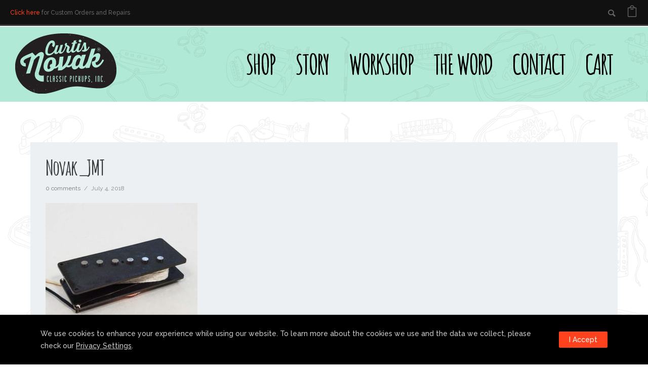

--- FILE ---
content_type: text/html; charset=UTF-8
request_url: https://www.curtisnovak.com/novak_jmt/
body_size: 47558
content:
<!doctype html>
<!-- paulirish.com/2008/conditional-stylesheets-vs-css-hacks-answer-neither/ -->
<!--[if lt IE 7]> <html class="no-js lt-ie9 lt-ie8 lt-ie7" lang="en"> <![endif]-->
<!--[if IE 7]>    <html class="no-js lt-ie9 lt-ie8" lang="en"> <![endif]-->
<!--[if IE 8]>    <html class="no-js lt-ie9" lang="en"> <![endif]-->
<!-- Consider adding a manifest.appcache: h5bp.com/d/Offline -->
<!--[if gt IE 8]><!--> 
<html class="no-js" lang="en-US"> <!--<![endif]-->
<head>
<meta charset="utf-8">
<meta http-equiv="X-UA-Compatible" content="IE=edge,chrome=1" >
<meta name="viewport" content="user-scalable=no, width=device-width, initial-scale=1, maximum-scale=1" />
<meta name="apple-mobile-web-app-capable" content="yes" />
<title>Novak_JMT &#8211; Curtis Novak Classic Pickups</title>
<script type="text/javascript">
var ajaxurl = "https://www.curtisnovak.com/wp-admin/admin-ajax.php";
</script><meta name='robots' content='max-image-preview:large' />
<script>window._wca = window._wca || [];</script>
<link rel='dns-prefetch' href='//connect.facebook.net' />
<link rel='dns-prefetch' href='//stats.wp.com' />
<link rel='dns-prefetch' href='//secure.gravatar.com' />
<link rel='dns-prefetch' href='//fonts.googleapis.com' />
<link rel='dns-prefetch' href='//v0.wordpress.com' />
<link rel="alternate" type="application/rss+xml" title="Curtis Novak Classic Pickups &raquo; Feed" href="https://www.curtisnovak.com/feed/" />
<link rel="alternate" type="application/rss+xml" title="Curtis Novak Classic Pickups &raquo; Comments Feed" href="https://www.curtisnovak.com/comments/feed/" />
<link rel="alternate" title="oEmbed (JSON)" type="application/json+oembed" href="https://www.curtisnovak.com/wp-json/oembed/1.0/embed?url=https%3A%2F%2Fwww.curtisnovak.com%2Fnovak_jmt%2F" />
<link rel="alternate" title="oEmbed (XML)" type="text/xml+oembed" href="https://www.curtisnovak.com/wp-json/oembed/1.0/embed?url=https%3A%2F%2Fwww.curtisnovak.com%2Fnovak_jmt%2F&#038;format=xml" />
<!-- Google Analytics -->
<script>
(function(i,s,o,g,r,a,m){i['GoogleAnalyticsObject']=r;i[r]=i[r]||function(){
(i[r].q=i[r].q||[]).push(arguments)},i[r].l=1*new Date();a=s.createElement(o),
m=s.getElementsByTagName(o)[0];a.async=1;a.src=g;m.parentNode.insertBefore(a,m)
})(window,document,'script','//www.google-analytics.com/analytics.js','ga');
ga( 'create', 'UA-3319519-1', 'auto' );
ga( 'send', 'pageview' );
</script>
<!-- End Google Analytics -->
<style id='wp-img-auto-sizes-contain-inline-css' type='text/css'>
img:is([sizes=auto i],[sizes^="auto," i]){contain-intrinsic-size:3000px 1500px}
/*# sourceURL=wp-img-auto-sizes-contain-inline-css */
</style>
<!-- <link rel='stylesheet' id='share-cart-block-css' href='https://www.curtisnovak.com/wp-content/plugins/save-share-cart/build/style-share-cart-block.css?ver=1.0.9' type='text/css' media='all' /> -->
<!-- <link rel='stylesheet' id='share-cart-checkout-block-css' href='https://www.curtisnovak.com/wp-content/plugins/save-share-cart/build/style-share-cart-checkout-block.css?ver=1.0.9' type='text/css' media='all' /> -->
<!-- <link rel='stylesheet' id='sbi_styles-css' href='https://www.curtisnovak.com/wp-content/plugins/instagram-feed/css/sbi-styles.min.css?ver=6.10.0' type='text/css' media='all' /> -->
<link rel="stylesheet" type="text/css" href="//www.curtisnovak.com/wp-content/cache/wpfc-minified/d4fc1qip/dtlxo.css" media="all"/>
<style id='wp-block-library-inline-css' type='text/css'>
:root{--wp-block-synced-color:#7a00df;--wp-block-synced-color--rgb:122,0,223;--wp-bound-block-color:var(--wp-block-synced-color);--wp-editor-canvas-background:#ddd;--wp-admin-theme-color:#007cba;--wp-admin-theme-color--rgb:0,124,186;--wp-admin-theme-color-darker-10:#006ba1;--wp-admin-theme-color-darker-10--rgb:0,107,160.5;--wp-admin-theme-color-darker-20:#005a87;--wp-admin-theme-color-darker-20--rgb:0,90,135;--wp-admin-border-width-focus:2px}@media (min-resolution:192dpi){:root{--wp-admin-border-width-focus:1.5px}}.wp-element-button{cursor:pointer}:root .has-very-light-gray-background-color{background-color:#eee}:root .has-very-dark-gray-background-color{background-color:#313131}:root .has-very-light-gray-color{color:#eee}:root .has-very-dark-gray-color{color:#313131}:root .has-vivid-green-cyan-to-vivid-cyan-blue-gradient-background{background:linear-gradient(135deg,#00d084,#0693e3)}:root .has-purple-crush-gradient-background{background:linear-gradient(135deg,#34e2e4,#4721fb 50%,#ab1dfe)}:root .has-hazy-dawn-gradient-background{background:linear-gradient(135deg,#faaca8,#dad0ec)}:root .has-subdued-olive-gradient-background{background:linear-gradient(135deg,#fafae1,#67a671)}:root .has-atomic-cream-gradient-background{background:linear-gradient(135deg,#fdd79a,#004a59)}:root .has-nightshade-gradient-background{background:linear-gradient(135deg,#330968,#31cdcf)}:root .has-midnight-gradient-background{background:linear-gradient(135deg,#020381,#2874fc)}:root{--wp--preset--font-size--normal:16px;--wp--preset--font-size--huge:42px}.has-regular-font-size{font-size:1em}.has-larger-font-size{font-size:2.625em}.has-normal-font-size{font-size:var(--wp--preset--font-size--normal)}.has-huge-font-size{font-size:var(--wp--preset--font-size--huge)}.has-text-align-center{text-align:center}.has-text-align-left{text-align:left}.has-text-align-right{text-align:right}.has-fit-text{white-space:nowrap!important}#end-resizable-editor-section{display:none}.aligncenter{clear:both}.items-justified-left{justify-content:flex-start}.items-justified-center{justify-content:center}.items-justified-right{justify-content:flex-end}.items-justified-space-between{justify-content:space-between}.screen-reader-text{border:0;clip-path:inset(50%);height:1px;margin:-1px;overflow:hidden;padding:0;position:absolute;width:1px;word-wrap:normal!important}.screen-reader-text:focus{background-color:#ddd;clip-path:none;color:#444;display:block;font-size:1em;height:auto;left:5px;line-height:normal;padding:15px 23px 14px;text-decoration:none;top:5px;width:auto;z-index:100000}html :where(.has-border-color){border-style:solid}html :where([style*=border-top-color]){border-top-style:solid}html :where([style*=border-right-color]){border-right-style:solid}html :where([style*=border-bottom-color]){border-bottom-style:solid}html :where([style*=border-left-color]){border-left-style:solid}html :where([style*=border-width]){border-style:solid}html :where([style*=border-top-width]){border-top-style:solid}html :where([style*=border-right-width]){border-right-style:solid}html :where([style*=border-bottom-width]){border-bottom-style:solid}html :where([style*=border-left-width]){border-left-style:solid}html :where(img[class*=wp-image-]){height:auto;max-width:100%}:where(figure){margin:0 0 1em}html :where(.is-position-sticky){--wp-admin--admin-bar--position-offset:var(--wp-admin--admin-bar--height,0px)}@media screen and (max-width:600px){html :where(.is-position-sticky){--wp-admin--admin-bar--position-offset:0px}}
/*# sourceURL=wp-block-library-inline-css */
</style><style id='global-styles-inline-css' type='text/css'>
:root{--wp--preset--aspect-ratio--square: 1;--wp--preset--aspect-ratio--4-3: 4/3;--wp--preset--aspect-ratio--3-4: 3/4;--wp--preset--aspect-ratio--3-2: 3/2;--wp--preset--aspect-ratio--2-3: 2/3;--wp--preset--aspect-ratio--16-9: 16/9;--wp--preset--aspect-ratio--9-16: 9/16;--wp--preset--color--black: #000000;--wp--preset--color--cyan-bluish-gray: #abb8c3;--wp--preset--color--white: #ffffff;--wp--preset--color--pale-pink: #f78da7;--wp--preset--color--vivid-red: #cf2e2e;--wp--preset--color--luminous-vivid-orange: #ff6900;--wp--preset--color--luminous-vivid-amber: #fcb900;--wp--preset--color--light-green-cyan: #7bdcb5;--wp--preset--color--vivid-green-cyan: #00d084;--wp--preset--color--pale-cyan-blue: #8ed1fc;--wp--preset--color--vivid-cyan-blue: #0693e3;--wp--preset--color--vivid-purple: #9b51e0;--wp--preset--gradient--vivid-cyan-blue-to-vivid-purple: linear-gradient(135deg,rgb(6,147,227) 0%,rgb(155,81,224) 100%);--wp--preset--gradient--light-green-cyan-to-vivid-green-cyan: linear-gradient(135deg,rgb(122,220,180) 0%,rgb(0,208,130) 100%);--wp--preset--gradient--luminous-vivid-amber-to-luminous-vivid-orange: linear-gradient(135deg,rgb(252,185,0) 0%,rgb(255,105,0) 100%);--wp--preset--gradient--luminous-vivid-orange-to-vivid-red: linear-gradient(135deg,rgb(255,105,0) 0%,rgb(207,46,46) 100%);--wp--preset--gradient--very-light-gray-to-cyan-bluish-gray: linear-gradient(135deg,rgb(238,238,238) 0%,rgb(169,184,195) 100%);--wp--preset--gradient--cool-to-warm-spectrum: linear-gradient(135deg,rgb(74,234,220) 0%,rgb(151,120,209) 20%,rgb(207,42,186) 40%,rgb(238,44,130) 60%,rgb(251,105,98) 80%,rgb(254,248,76) 100%);--wp--preset--gradient--blush-light-purple: linear-gradient(135deg,rgb(255,206,236) 0%,rgb(152,150,240) 100%);--wp--preset--gradient--blush-bordeaux: linear-gradient(135deg,rgb(254,205,165) 0%,rgb(254,45,45) 50%,rgb(107,0,62) 100%);--wp--preset--gradient--luminous-dusk: linear-gradient(135deg,rgb(255,203,112) 0%,rgb(199,81,192) 50%,rgb(65,88,208) 100%);--wp--preset--gradient--pale-ocean: linear-gradient(135deg,rgb(255,245,203) 0%,rgb(182,227,212) 50%,rgb(51,167,181) 100%);--wp--preset--gradient--electric-grass: linear-gradient(135deg,rgb(202,248,128) 0%,rgb(113,206,126) 100%);--wp--preset--gradient--midnight: linear-gradient(135deg,rgb(2,3,129) 0%,rgb(40,116,252) 100%);--wp--preset--font-size--small: 13px;--wp--preset--font-size--medium: 20px;--wp--preset--font-size--large: 36px;--wp--preset--font-size--x-large: 42px;--wp--preset--spacing--20: 0.44rem;--wp--preset--spacing--30: 0.67rem;--wp--preset--spacing--40: 1rem;--wp--preset--spacing--50: 1.5rem;--wp--preset--spacing--60: 2.25rem;--wp--preset--spacing--70: 3.38rem;--wp--preset--spacing--80: 5.06rem;--wp--preset--shadow--natural: 6px 6px 9px rgba(0, 0, 0, 0.2);--wp--preset--shadow--deep: 12px 12px 50px rgba(0, 0, 0, 0.4);--wp--preset--shadow--sharp: 6px 6px 0px rgba(0, 0, 0, 0.2);--wp--preset--shadow--outlined: 6px 6px 0px -3px rgb(255, 255, 255), 6px 6px rgb(0, 0, 0);--wp--preset--shadow--crisp: 6px 6px 0px rgb(0, 0, 0);}:where(.is-layout-flex){gap: 0.5em;}:where(.is-layout-grid){gap: 0.5em;}body .is-layout-flex{display: flex;}.is-layout-flex{flex-wrap: wrap;align-items: center;}.is-layout-flex > :is(*, div){margin: 0;}body .is-layout-grid{display: grid;}.is-layout-grid > :is(*, div){margin: 0;}:where(.wp-block-columns.is-layout-flex){gap: 2em;}:where(.wp-block-columns.is-layout-grid){gap: 2em;}:where(.wp-block-post-template.is-layout-flex){gap: 1.25em;}:where(.wp-block-post-template.is-layout-grid){gap: 1.25em;}.has-black-color{color: var(--wp--preset--color--black) !important;}.has-cyan-bluish-gray-color{color: var(--wp--preset--color--cyan-bluish-gray) !important;}.has-white-color{color: var(--wp--preset--color--white) !important;}.has-pale-pink-color{color: var(--wp--preset--color--pale-pink) !important;}.has-vivid-red-color{color: var(--wp--preset--color--vivid-red) !important;}.has-luminous-vivid-orange-color{color: var(--wp--preset--color--luminous-vivid-orange) !important;}.has-luminous-vivid-amber-color{color: var(--wp--preset--color--luminous-vivid-amber) !important;}.has-light-green-cyan-color{color: var(--wp--preset--color--light-green-cyan) !important;}.has-vivid-green-cyan-color{color: var(--wp--preset--color--vivid-green-cyan) !important;}.has-pale-cyan-blue-color{color: var(--wp--preset--color--pale-cyan-blue) !important;}.has-vivid-cyan-blue-color{color: var(--wp--preset--color--vivid-cyan-blue) !important;}.has-vivid-purple-color{color: var(--wp--preset--color--vivid-purple) !important;}.has-black-background-color{background-color: var(--wp--preset--color--black) !important;}.has-cyan-bluish-gray-background-color{background-color: var(--wp--preset--color--cyan-bluish-gray) !important;}.has-white-background-color{background-color: var(--wp--preset--color--white) !important;}.has-pale-pink-background-color{background-color: var(--wp--preset--color--pale-pink) !important;}.has-vivid-red-background-color{background-color: var(--wp--preset--color--vivid-red) !important;}.has-luminous-vivid-orange-background-color{background-color: var(--wp--preset--color--luminous-vivid-orange) !important;}.has-luminous-vivid-amber-background-color{background-color: var(--wp--preset--color--luminous-vivid-amber) !important;}.has-light-green-cyan-background-color{background-color: var(--wp--preset--color--light-green-cyan) !important;}.has-vivid-green-cyan-background-color{background-color: var(--wp--preset--color--vivid-green-cyan) !important;}.has-pale-cyan-blue-background-color{background-color: var(--wp--preset--color--pale-cyan-blue) !important;}.has-vivid-cyan-blue-background-color{background-color: var(--wp--preset--color--vivid-cyan-blue) !important;}.has-vivid-purple-background-color{background-color: var(--wp--preset--color--vivid-purple) !important;}.has-black-border-color{border-color: var(--wp--preset--color--black) !important;}.has-cyan-bluish-gray-border-color{border-color: var(--wp--preset--color--cyan-bluish-gray) !important;}.has-white-border-color{border-color: var(--wp--preset--color--white) !important;}.has-pale-pink-border-color{border-color: var(--wp--preset--color--pale-pink) !important;}.has-vivid-red-border-color{border-color: var(--wp--preset--color--vivid-red) !important;}.has-luminous-vivid-orange-border-color{border-color: var(--wp--preset--color--luminous-vivid-orange) !important;}.has-luminous-vivid-amber-border-color{border-color: var(--wp--preset--color--luminous-vivid-amber) !important;}.has-light-green-cyan-border-color{border-color: var(--wp--preset--color--light-green-cyan) !important;}.has-vivid-green-cyan-border-color{border-color: var(--wp--preset--color--vivid-green-cyan) !important;}.has-pale-cyan-blue-border-color{border-color: var(--wp--preset--color--pale-cyan-blue) !important;}.has-vivid-cyan-blue-border-color{border-color: var(--wp--preset--color--vivid-cyan-blue) !important;}.has-vivid-purple-border-color{border-color: var(--wp--preset--color--vivid-purple) !important;}.has-vivid-cyan-blue-to-vivid-purple-gradient-background{background: var(--wp--preset--gradient--vivid-cyan-blue-to-vivid-purple) !important;}.has-light-green-cyan-to-vivid-green-cyan-gradient-background{background: var(--wp--preset--gradient--light-green-cyan-to-vivid-green-cyan) !important;}.has-luminous-vivid-amber-to-luminous-vivid-orange-gradient-background{background: var(--wp--preset--gradient--luminous-vivid-amber-to-luminous-vivid-orange) !important;}.has-luminous-vivid-orange-to-vivid-red-gradient-background{background: var(--wp--preset--gradient--luminous-vivid-orange-to-vivid-red) !important;}.has-very-light-gray-to-cyan-bluish-gray-gradient-background{background: var(--wp--preset--gradient--very-light-gray-to-cyan-bluish-gray) !important;}.has-cool-to-warm-spectrum-gradient-background{background: var(--wp--preset--gradient--cool-to-warm-spectrum) !important;}.has-blush-light-purple-gradient-background{background: var(--wp--preset--gradient--blush-light-purple) !important;}.has-blush-bordeaux-gradient-background{background: var(--wp--preset--gradient--blush-bordeaux) !important;}.has-luminous-dusk-gradient-background{background: var(--wp--preset--gradient--luminous-dusk) !important;}.has-pale-ocean-gradient-background{background: var(--wp--preset--gradient--pale-ocean) !important;}.has-electric-grass-gradient-background{background: var(--wp--preset--gradient--electric-grass) !important;}.has-midnight-gradient-background{background: var(--wp--preset--gradient--midnight) !important;}.has-small-font-size{font-size: var(--wp--preset--font-size--small) !important;}.has-medium-font-size{font-size: var(--wp--preset--font-size--medium) !important;}.has-large-font-size{font-size: var(--wp--preset--font-size--large) !important;}.has-x-large-font-size{font-size: var(--wp--preset--font-size--x-large) !important;}
/*# sourceURL=global-styles-inline-css */
</style>
<style id='classic-theme-styles-inline-css' type='text/css'>
/*! This file is auto-generated */
.wp-block-button__link{color:#fff;background-color:#32373c;border-radius:9999px;box-shadow:none;text-decoration:none;padding:calc(.667em + 2px) calc(1.333em + 2px);font-size:1.125em}.wp-block-file__button{background:#32373c;color:#fff;text-decoration:none}
/*# sourceURL=/wp-includes/css/classic-themes.min.css */
</style>
<!-- <link rel='stylesheet' id='pwgc-wc-blocks-style-css' href='https://www.curtisnovak.com/wp-content/plugins/pw-gift-cards/assets/css/blocks.css?ver=3.52' type='text/css' media='all' /> -->
<!-- <link rel='stylesheet' id='gdprmagnificpopup-css' href='https://www.curtisnovak.com/wp-content/plugins/be-gdpr/public/css/magnific-popup.css?ver=1.1.6' type='text/css' media='all' /> -->
<!-- <link rel='stylesheet' id='be-gdpr-css' href='https://www.curtisnovak.com/wp-content/plugins/be-gdpr/public/css/be-gdpr-public.css?ver=1.1.6' type='text/css' media='all' /> -->
<!-- <link rel='stylesheet' id='cart-upsell-for-woocommerce-css' href='https://www.curtisnovak.com/wp-content/plugins/cart-upsell-for-woocommerce/public/css/cart-upsell-for-woocommerce-public.css?ver=1.1.0' type='text/css' media='all' /> -->
<!-- <link rel='stylesheet' id='contact-form-7-css' href='https://www.curtisnovak.com/wp-content/plugins/contact-form-7/includes/css/styles.css?ver=6.1.4' type='text/css' media='all' /> -->
<!-- <link rel='stylesheet' id='oshine-modules-css' href='https://www.curtisnovak.com/wp-content/plugins/oshine-modules/public/css/oshine-modules.min.css?ver=3.2' type='text/css' media='all' /> -->
<!-- <link rel='stylesheet' id='dashicons-css' href='https://www.curtisnovak.com/wp-includes/css/dashicons.min.css?ver=6.9' type='text/css' media='all' /> -->
<!-- <link rel='stylesheet' id='wsc-frontend-style-css' href='https://www.curtisnovak.com/wp-content/plugins/save-share-cart/assets/frontend_style.css?ver=1.1.4' type='text/css' media='all' /> -->
<!-- <link rel='stylesheet' id='typehub-css' href='https://www.curtisnovak.com/wp-content/plugins/tatsu/includes/typehub/public/css/typehub-public.css?ver=2.0.6' type='text/css' media='all' /> -->
<link rel="stylesheet" type="text/css" href="//www.curtisnovak.com/wp-content/cache/wpfc-minified/8jswqg1t/dtm0p.css" media="all"/>
<link rel='stylesheet' id='typehub-google-fonts-css' href='//fonts.googleapis.com/css?family=Amatic+SC%3A400%2C700%7CRaleway%3A700%2C300%2C500%2C400%2C600%7COpen+Sans%3A400%2C300%2C600%7CMontserrat%3A400%7CCrimson+Text%3A400Italic&#038;ver=1.0' type='text/css' media='all' />
<!-- <link rel='stylesheet' id='tatsu-main-css' href='https://www.curtisnovak.com/wp-content/plugins/tatsu/public/css/tatsu.min.css?ver=3.5.3' type='text/css' media='all' /> -->
<!-- <link rel='stylesheet' id='oshine_icons-css' href='https://www.curtisnovak.com/wp-content/themes/oshin/fonts/icomoon/style.min.css?ver=1.0' type='text/css' media='all' /> -->
<!-- <link rel='stylesheet' id='font_awesome-css' href='https://www.curtisnovak.com/wp-content/plugins/tatsu/includes/icons/font_awesome/font-awesome.css?ver=6.9' type='text/css' media='all' /> -->
<!-- <link rel='stylesheet' id='font_awesome_brands-css' href='https://www.curtisnovak.com/wp-content/plugins/tatsu/includes/icons/font_awesome/brands.css?ver=6.9' type='text/css' media='all' /> -->
<!-- <link rel='stylesheet' id='tatsu_icons-css' href='https://www.curtisnovak.com/wp-content/plugins/tatsu/includes/icons/tatsu_icons/tatsu-icons.css?ver=6.9' type='text/css' media='all' /> -->
<!-- <link rel='stylesheet' id='woof-css' href='https://www.curtisnovak.com/wp-content/plugins/woocommerce-products-filter/css/front.css?ver=6.9' type='text/css' media='all' /> -->
<!-- <link rel='stylesheet' id='icheck-jquery-color-css' href='https://www.curtisnovak.com/wp-content/plugins/woocommerce-products-filter/js/icheck/skins/flat/red.css?ver=6.9' type='text/css' media='all' /> -->
<!-- <link rel='stylesheet' id='woof_select_hierarchy_html_items-css' href='https://www.curtisnovak.com/wp-content/plugins/woocommerce-products-filter/ext/select_hierarchy/css/html_types/select_hierarchy.css?ver=6.9' type='text/css' media='all' /> -->
<!-- <link rel='stylesheet' id='wc-address-autocomplete-css' href='https://www.curtisnovak.com/wp-content/plugins/woocommerce/assets/css/address-autocomplete.css?ver=10.4.3' type='text/css' media='all' /> -->
<link rel="stylesheet" type="text/css" href="//www.curtisnovak.com/wp-content/cache/wpfc-minified/6ny6q7ah/dtlxd.css" media="all"/>
<style id='woocommerce-inline-inline-css' type='text/css'>
.woocommerce form .form-row .required { visibility: visible; }
/*# sourceURL=woocommerce-inline-inline-css */
</style>
<!-- <link rel='stylesheet' id='gateway-css' href='https://www.curtisnovak.com/wp-content/plugins/woocommerce-paypal-payments/modules/ppcp-button/assets/css/gateway.css?ver=3.3.2' type='text/css' media='all' /> -->
<!-- <link rel='stylesheet' id='dgwt-wcas-style-css' href='https://www.curtisnovak.com/wp-content/plugins/ajax-search-for-woocommerce/assets/css/style.min.css?ver=1.32.2' type='text/css' media='all' /> -->
<!-- <link rel='stylesheet' id='be-themes-woocommerce-css-css' href='https://www.curtisnovak.com/wp-content/themes/oshin/woocommerce/woocommerce.css?ver=6.9' type='text/css' media='all' /> -->
<!-- <link rel='stylesheet' id='be-themes-bb-press-css-css' href='https://www.curtisnovak.com/wp-content/themes/oshin/bb-press/bb-press.css?ver=6.9' type='text/css' media='all' /> -->
<!-- <link rel='stylesheet' id='be-style-main-css-css' href='https://www.curtisnovak.com/wp-content/themes/oshin/css/main.min.css?ver=1.0' type='text/css' media='all' /> -->
<!-- <link rel='stylesheet' id='be-style-top-header-css' href='https://www.curtisnovak.com/wp-content/themes/oshin/css/headers/top-header.min.css?ver=1.0' type='text/css' media='all' /> -->
<!-- <link rel='stylesheet' id='be-style-responsive-header-css' href='https://www.curtisnovak.com/wp-content/themes/oshin/css/headers/responsive-header.min.css?ver=1.0' type='text/css' media='all' /> -->
<!-- <link rel='stylesheet' id='be-style-multilevel-menu-css' href='https://www.curtisnovak.com/wp-content/themes/oshin/css/headers/multilevel-menu.min.css?ver=1.0' type='text/css' media='all' /> -->
<!-- <link rel='stylesheet' id='be-themes-layout-css' href='https://www.curtisnovak.com/wp-content/themes/oshin/css/layout.min.css?ver=1.0' type='text/css' media='all' /> -->
<!-- <link rel='stylesheet' id='vendor-css' href='https://www.curtisnovak.com/wp-content/themes/oshin/css/vendor/vendor.min.css?ver=1.0' type='text/css' media='all' /> -->
<!-- <link rel='stylesheet' id='be-custom-fonts-css' href='https://www.curtisnovak.com/wp-content/themes/oshin/fonts/fonts.min.css?ver=1.0' type='text/css' media='all' /> -->
<!-- <link rel='stylesheet' id='be-dynamic-css' href='https://www.curtisnovak.com/wp-content/uploads/oshine_dynamic_css/be_dynamic.css?ver=1.0' type='text/css' media='all' /> -->
<!-- <link rel='stylesheet' id='be-style-css-css' href='https://www.curtisnovak.com/wp-content/themes/oshin_child/style.css?ver=1.0' type='text/css' media='all' /> -->
<link rel="stylesheet" type="text/css" href="//www.curtisnovak.com/wp-content/cache/wpfc-minified/jlq36n0h/dtm0p.css" media="all"/>
<script type="text/template" id="tmpl-variation-template">
<div class="woocommerce-variation-description">{{{ data.variation.variation_description }}}</div>
<div class="woocommerce-variation-price">{{{ data.variation.price_html }}}</div>
<div class="woocommerce-variation-availability">{{{ data.variation.availability_html }}}</div>
</script>
<script type="text/template" id="tmpl-unavailable-variation-template">
<p role="alert">Sorry, this product is unavailable. Please choose a different combination.</p>
</script>
<script src='//www.curtisnovak.com/wp-content/cache/wpfc-minified/8kzcikey/dtlxo.js' type="text/javascript"></script>
<!-- <script type="text/javascript" src="https://www.curtisnovak.com/wp-includes/js/jquery/jquery.min.js?ver=3.7.1" id="jquery-core-js"></script> -->
<!-- <script type="text/javascript" src="https://www.curtisnovak.com/wp-includes/js/jquery/jquery-migrate.min.js?ver=3.4.1" id="jquery-migrate-js"></script> -->
<script type="text/javascript" id="be-gdpr-js-extra">
/* <![CDATA[ */
var beGdprConcerns = {"youtube":{"label":"Youtube","description":"Consent to display content from YouTube.","required":false},"vimeo":{"label":"Vimeo","description":"Consent to display content from Vimeo.","required":false},"gmaps":{"label":"Google Maps","description":"Consent to display content from Google Maps.","required":false}};
//# sourceURL=be-gdpr-js-extra
/* ]]> */
</script>
<script src='//www.curtisnovak.com/wp-content/cache/wpfc-minified/30boyfho/dtlxo.js' type="text/javascript"></script>
<!-- <script type="text/javascript" src="https://www.curtisnovak.com/wp-content/plugins/be-gdpr/public/js/be-gdpr-public.js?ver=1.1.6" id="be-gdpr-js"></script> -->
<!-- <script type="text/javascript" src="https://www.curtisnovak.com/wp-includes/js/underscore.min.js?ver=1.13.7" id="underscore-js"></script> -->
<script type="text/javascript" id="wp-util-js-extra">
/* <![CDATA[ */
var _wpUtilSettings = {"ajax":{"url":"/wp-admin/admin-ajax.php"}};
//# sourceURL=wp-util-js-extra
/* ]]> */
</script>
<script src='//www.curtisnovak.com/wp-content/cache/wpfc-minified/8wphv0vh/dtm0p.js' type="text/javascript"></script>
<!-- <script type="text/javascript" src="https://www.curtisnovak.com/wp-includes/js/wp-util.min.js?ver=6.9" id="wp-util-js"></script> -->
<!-- <script type="text/javascript" src="https://www.curtisnovak.com/wp-content/plugins/woocommerce/assets/js/jquery-blockui/jquery.blockUI.min.js?ver=2.7.0-wc.10.4.3" id="wc-jquery-blockui-js" data-wp-strategy="defer"></script> -->
<!-- <script type="text/javascript" src="https://www.curtisnovak.com/wp-content/plugins/cart-upsell-for-woocommerce/public/js/cart-upsell-for-woocommerce-public.js?ver=1.1.0" id="cart-upsell-for-woocommerce-js"></script> -->
<!-- <script type="text/javascript" src="https://www.curtisnovak.com/wp-content/plugins/revslider/public/assets/js/rbtools.min.js?ver=6.6.14" async id="tp-tools-js"></script> -->
<!-- <script type="text/javascript" src="https://www.curtisnovak.com/wp-content/plugins/revslider/public/assets/js/rs6.min.js?ver=6.6.14" async id="revmin-js"></script> -->
<script type="text/javascript" src="https://connect.facebook.net/en_US/sdk.js?ver=1.1.1#xfbml=1&amp;version=v3.2" id="facebook-sdk-js"></script>
<script src='//www.curtisnovak.com/wp-content/cache/wpfc-minified/g5k20mmc/dtlxo.js' type="text/javascript"></script>
<!-- <script type="text/javascript" src="https://www.curtisnovak.com/wp-content/plugins/tatsu/includes/typehub/public/js/webfont.min.js?ver=6.9" id="webfontloader-js"></script> -->
<script type="text/javascript" id="wc-address-autocomplete-common-js-extra">
/* <![CDATA[ */
var wc_address_autocomplete_common_params = {"address_providers":"[{\"id\":\"woocommerce_payments\",\"name\":\"WooCommerce Payments\",\"branding_html\":\"Powered by\u00a0\\u003Cimg style=\\\"height: 15px;width: 45px;margin-bottom: -2px\\\" src=\\\"https://www.curtisnovak.com/wp-content/plugins/woocommerce/assets/images/address-autocomplete/google.svg\\\" alt=\\\"Google logo\\\" /\\u003E\"}]"};
//# sourceURL=wc-address-autocomplete-common-js-extra
/* ]]> */
</script>
<script src='//www.curtisnovak.com/wp-content/cache/wpfc-minified/6mv9qpko/dtm0p.js' type="text/javascript"></script>
<!-- <script type="text/javascript" src="https://www.curtisnovak.com/wp-content/plugins/woocommerce/assets/js/frontend/utils/address-autocomplete-common.min.js?ver=10.4.3" id="wc-address-autocomplete-common-js" defer="defer" data-wp-strategy="defer"></script> -->
<!-- <script type="text/javascript" src="https://www.curtisnovak.com/wp-content/plugins/woocommerce/assets/js/dompurify/purify.min.js?ver=10.4.3" id="wc-dompurify-js" defer="defer" data-wp-strategy="defer"></script> -->
<!-- <script type="text/javascript" src="https://www.curtisnovak.com/wp-content/plugins/woocommerce/assets/js/frontend/address-autocomplete.min.js?ver=10.4.3" id="wc-address-autocomplete-js" defer="defer" data-wp-strategy="defer"></script> -->
<!-- <script type="text/javascript" src="https://www.curtisnovak.com/wp-content/plugins/woocommerce/assets/js/js-cookie/js.cookie.min.js?ver=2.1.4-wc.10.4.3" id="wc-js-cookie-js" defer="defer" data-wp-strategy="defer"></script> -->
<script type="text/javascript" id="woocommerce-js-extra">
/* <![CDATA[ */
var woocommerce_params = {"ajax_url":"/wp-admin/admin-ajax.php","wc_ajax_url":"/?wc-ajax=%%endpoint%%","i18n_password_show":"Show password","i18n_password_hide":"Hide password"};
//# sourceURL=woocommerce-js-extra
/* ]]> */
</script>
<script src='//www.curtisnovak.com/wp-content/cache/wpfc-minified/racejmo/dtlxo.js' type="text/javascript"></script>
<!-- <script type="text/javascript" src="https://www.curtisnovak.com/wp-content/plugins/woocommerce/assets/js/frontend/woocommerce.min.js?ver=10.4.3" id="woocommerce-js" defer="defer" data-wp-strategy="defer"></script> -->
<script type="text/javascript" id="WCPAY_ASSETS-js-extra">
/* <![CDATA[ */
var wcpayAssets = {"url":"https://www.curtisnovak.com/wp-content/plugins/woocommerce-payments/dist/"};
//# sourceURL=WCPAY_ASSETS-js-extra
/* ]]> */
</script>
<script src='//www.curtisnovak.com/wp-content/cache/wpfc-minified/ei98jhcx/dtlxo.js' type="text/javascript"></script>
<!-- <script type="text/javascript" src="https://www.curtisnovak.com/wp-content/themes/oshin/js/vendor/modernizr.min.js?ver=6.9" id="modernizr-js"></script> -->
<script type="text/javascript" src="https://stats.wp.com/s-202605.js" id="woocommerce-analytics-js" defer="defer" data-wp-strategy="defer"></script>
<link rel="https://api.w.org/" href="https://www.curtisnovak.com/wp-json/" /><link rel="alternate" title="JSON" type="application/json" href="https://www.curtisnovak.com/wp-json/wp/v2/media/3854" /><link rel="EditURI" type="application/rsd+xml" title="RSD" href="https://www.curtisnovak.com/xmlrpc.php?rsd" />
<meta name="generator" content="WordPress 6.9" />
<meta name="generator" content="WooCommerce 10.4.3" />
<link rel="canonical" href="https://www.curtisnovak.com/novak_jmt/" />
<link rel='shortlink' href='https://wp.me/acj0kl-10a' />
<script>(function(d){var s = d.createElement("script");s.setAttribute("data-account", "5FiaYftK8D");s.setAttribute("src", "https://cdn.userway.org/widget.js");(d.body || d.head).appendChild(s);})(document)</script><noscript>Please ensure Javascript is enabled for purposes of <a href="https://userway.org">website accessibility</a></noscript>			<style>
.wsc_popup_head {
background : #fff;
}
.wsc_popup_head h4 {
color : #000;
}
.wsc_share_cart_popup, .wsc_share_cart_popup {
background : #fff;
}
.wsc_sharing_widgets span {
color : #000;
}
.wsc_popup_footer{
width: 100%;
overflow: hidden;
display: none;
background : #fff;
color : #000;
line-height: 1;
padding: 10px;
cursor: pointer;
}
.wsc_popup_close, .wsc_replace_popup_close, .wsc_share_popup_close{
float: right;
cursor: pointer;
color : #000;
}
.wsc_save_popup_layer, .wsc_popup_layer, .wsc_popup_replace_layer{
background:#000;
opacity:.5;
}
.wsc_share_cart_loader div{
background: #000;
}
</style>
<style>img#wpstats{display:none}</style>
<style>
.dgwt-wcas-ico-magnifier,.dgwt-wcas-ico-magnifier-handler{max-width:20px}.dgwt-wcas-search-wrapp{max-width:600px}.dgwt-wcas-search-wrapp .dgwt-wcas-sf-wrapp input[type=search].dgwt-wcas-search-input,.dgwt-wcas-search-wrapp .dgwt-wcas-sf-wrapp input[type=search].dgwt-wcas-search-input:hover,.dgwt-wcas-search-wrapp .dgwt-wcas-sf-wrapp input[type=search].dgwt-wcas-search-input:focus{background-color:#b1e9d7;color:#000;border-color:#b1e9d7}.dgwt-wcas-sf-wrapp input[type=search].dgwt-wcas-search-input::placeholder{color:#000;opacity:.3}.dgwt-wcas-sf-wrapp input[type=search].dgwt-wcas-search-input::-webkit-input-placeholder{color:#000;opacity:.3}.dgwt-wcas-sf-wrapp input[type=search].dgwt-wcas-search-input:-moz-placeholder{color:#000;opacity:.3}.dgwt-wcas-sf-wrapp input[type=search].dgwt-wcas-search-input::-moz-placeholder{color:#000;opacity:.3}.dgwt-wcas-sf-wrapp input[type=search].dgwt-wcas-search-input:-ms-input-placeholder{color:#000}.dgwt-wcas-no-submit.dgwt-wcas-search-wrapp .dgwt-wcas-ico-magnifier path,.dgwt-wcas-search-wrapp .dgwt-wcas-close path{fill:#000}.dgwt-wcas-loader-circular-path{stroke:#000}.dgwt-wcas-preloader{opacity:.6}		</style>
<noscript><style>.woocommerce-product-gallery{ opacity: 1 !important; }</style></noscript>
<style type="text/css" id="custom-background-css">
body.custom-background { background-image: url("https://www.curtisnovak.com/wp-content/uploads/2018/02/Background.png"); background-position: left top; background-size: auto; background-repeat: repeat; background-attachment: scroll; }
</style>
<meta name="generator" content="Powered by Slider Revolution 6.6.14 - responsive, Mobile-Friendly Slider Plugin for WordPress with comfortable drag and drop interface." />
<!-- Jetpack Open Graph Tags -->
<meta property="og:type" content="article" />
<meta property="og:title" content="Novak_JMT" />
<meta property="og:url" content="https://www.curtisnovak.com/novak_jmt/" />
<meta property="og:description" content="Visit the post for more." />
<meta property="article:published_time" content="2018-07-04T17:28:40+00:00" />
<meta property="article:modified_time" content="2018-07-04T17:28:40+00:00" />
<meta property="og:site_name" content="Curtis Novak Classic Pickups" />
<meta property="og:image" content="https://www.curtisnovak.com/wp-content/uploads/2018/07/Novak_JMT.jpg" />
<meta property="og:image:alt" content="" />
<meta property="og:locale" content="en_US" />
<meta name="twitter:text:title" content="Novak_JMT" />
<meta name="twitter:image" content="https://www.curtisnovak.com/wp-content/uploads/2018/07/Novak_JMT.jpg?w=640" />
<meta name="twitter:card" content="summary_large_image" />
<meta name="twitter:description" content="Visit the post for more." />
<!-- End Jetpack Open Graph Tags -->
<style rel="stylesheet" id="typehub-output">h1,.h1{font-family:"Amatic SC",-apple-system,BlinkMacSystemFont,'Segoe UI',Roboto,Oxygen-Sans,Ubuntu,Cantarell,'Helvetica Neue',sans-serif;text-transform:none;font-size:90px;line-height:90px;letter-spacing:-5px;color:#222;font-weight:400;font-style:normal}h2,.h2{font-family:"Amatic SC",-apple-system,BlinkMacSystemFont,'Segoe UI',Roboto,Oxygen-Sans,Ubuntu,Cantarell,'Helvetica Neue',sans-serif;text-transform:none;font-size:60px;line-height:60px;letter-spacing:-3px;color:#222;font-weight:700;font-style:normal}h3,.h3{font-family:"Amatic SC",-apple-system,BlinkMacSystemFont,'Segoe UI',Roboto,Oxygen-Sans,Ubuntu,Cantarell,'Helvetica Neue',sans-serif;text-transform:none;font-size:40px;line-height:40px;letter-spacing:-1px;color:#222;font-weight:700;font-style:normal}h4,.woocommerce-order-received .woocommerce h2,.woocommerce-order-received .woocommerce h3,.woocommerce-view-order .woocommerce h2,.woocommerce-view-order .woocommerce h3,.h4{font-family:"Raleway",-apple-system,BlinkMacSystemFont,'Segoe UI',Roboto,Oxygen-Sans,Ubuntu,Cantarell,'Helvetica Neue',sans-serif;font-weight:700;font-style:normal;text-transform:none;font-size:28px;line-height:46px;letter-spacing:0;color:#222}h5,#reply-title,.h5{font-family:"Raleway",-apple-system,BlinkMacSystemFont,'Segoe UI',Roboto,Oxygen-Sans,Ubuntu,Cantarell,'Helvetica Neue',sans-serif;font-weight:300;font-style:normal;text-transform:none;font-size:12px;line-height:36px;letter-spacing:0;color:#222}h6,.testimonial-author-role.h6-font,.menu-card-title,.menu-card-item-price,.slider-counts,.woocommerce-MyAccount-navigation ul li,a.bbp-forum-title,#bbpress-forums fieldset.bbp-form label,.bbp-topic-title a.bbp-topic-permalink,#bbpress-forums ul.forum-titles li,#bbpress-forums ul.bbp-replies li.bbp-header,.h6{font-family:"Raleway",-apple-system,BlinkMacSystemFont,'Segoe UI',Roboto,Oxygen-Sans,Ubuntu,Cantarell,'Helvetica Neue',sans-serif;font-weight:700;font-style:normal;text-transform:none;font-size:20px;line-height:32px;letter-spacing:0;color:#222}body,.special-heading-wrap .caption-wrap .body-font,.woocommerce .woocommerce-ordering select.orderby,.woocommerce-page .woocommerce-ordering select.orderby,.body{font-family:"Raleway",-apple-system,BlinkMacSystemFont,'Segoe UI',Roboto,Oxygen-Sans,Ubuntu,Cantarell,'Helvetica Neue',sans-serif;font-weight:500;font-style:normal;text-transform:none;font-size:18px;line-height:28px;letter-spacing:0;color:#444}.page-title-module-custom .page-title-custom,h6.portfolio-title-nav{font-family:"Amatic SC",-apple-system,BlinkMacSystemFont,'Segoe UI',Roboto,Oxygen-Sans,Ubuntu,Cantarell,'Helvetica Neue',sans-serif;font-weight:400;font-style:normal;text-transform:uppercase;font-size:40px;line-height:40px;letter-spacing:-2px;color:#000}.sub-title,.special-subtitle,.sub_title{font-family:"Raleway",-apple-system,BlinkMacSystemFont,'Segoe UI',Roboto,Oxygen-Sans,Ubuntu,Cantarell,'Helvetica Neue',sans-serif;font-weight:400;font-style:normal;text-transform:none;font-size:16px;letter-spacing:0}#footer{font-family:"Raleway",-apple-system,BlinkMacSystemFont,'Segoe UI',Roboto,Oxygen-Sans,Ubuntu,Cantarell,'Helvetica Neue',sans-serif;font-weight:400;font-style:normal;text-transform:none;font-size:12px;line-height:16px;letter-spacing:0;color:rgba(155,155,155,1)}.special-header-menu .menu-container,#navigation .mega .sub-menu .highlight .sf-with-ul,#navigation,.style2 #navigation,.style13 #navigation,#navigation-left-side,#navigation-right-side,.sb-left #slidebar-menu,.header-widgets,.header-code-widgets,body #header-inner-wrap.top-animate.style2 #navigation,.top-overlay-menu .sb-right #slidebar-menu{font-family:"Amatic SC",-apple-system,BlinkMacSystemFont,'Segoe UI',Roboto,Oxygen-Sans,Ubuntu,Cantarell,'Helvetica Neue',sans-serif;font-weight:700;font-style:normal;text-transform:uppercase;font-size:54px;line-height:51px;letter-spacing:-3px;color:#000}.special-header-menu .menu-container .sub-menu,.special-header-menu .sub-menu,#navigation .sub-menu,#navigation .children,#navigation-left-side .sub-menu,#navigation-left-side .children,#navigation-right-side .sub-menu,#navigation-right-side .children,.sb-left #slidebar-menu .sub-menu,.top-overlay-menu .sb-right #slidebar-menu .sub-menu{font-family:"Raleway",-apple-system,BlinkMacSystemFont,'Segoe UI',Roboto,Oxygen-Sans,Ubuntu,Cantarell,'Helvetica Neue',sans-serif;font-weight:500;font-style:normal;text-transform:none;font-size:18px;line-height:25px;letter-spacing:0;color:rgba(0,0,0,1)}ul#mobile-menu a,ul#mobile-menu li.mega ul.sub-menu li.highlight>:first-child{font-family:"Amatic SC",-apple-system,BlinkMacSystemFont,'Segoe UI',Roboto,Oxygen-Sans,Ubuntu,Cantarell,'Helvetica Neue',sans-serif;font-weight:400;font-style:normal;text-transform:none;font-size:40px;line-height:60px;letter-spacing:1px;color:#232323}ul#mobile-menu ul.sub-menu a{font-family:"Raleway",-apple-system,BlinkMacSystemFont,'Segoe UI',Roboto,Oxygen-Sans,Ubuntu,Cantarell,'Helvetica Neue',sans-serif;font-weight:600;font-style:normal;text-transform:none;font-size:20px;line-height:40px;letter-spacing:0;color:#494949}.top-right-sliding-menu .sb-right ul#slidebar-menu li,.sb-right #slidebar-menu .mega .sub-menu .highlight .sf-with-ul{font-family:"Raleway",-apple-system,BlinkMacSystemFont,'Segoe UI',Roboto,Oxygen-Sans,Ubuntu,Cantarell,'Helvetica Neue',sans-serif;font-weight:500;font-style:normal;text-transform:uppercase;font-size:20px;line-height:60px;letter-spacing:1px;color:#fff}.top-right-sliding-menu .sb-right #slidebar-menu ul.sub-menu li{font-family:"Raleway",-apple-system,BlinkMacSystemFont,'Segoe UI',Roboto,Oxygen-Sans,Ubuntu,Cantarell,'Helvetica Neue',sans-serif;font-weight:400;font-style:normal;text-transform:none;font-size:18px;line-height:25px;letter-spacing:0;color:#fff}.ui-tabs-anchor,.accordion .accordion-head,.skill-wrap .skill_name,.chart-wrap span,.animate-number-wrap h6 span,.woocommerce-tabs .tabs li a,.be-countdown{font-family:"Open Sans",-apple-system,BlinkMacSystemFont,'Segoe UI',Roboto,Oxygen-Sans,Ubuntu,Cantarell,'Helvetica Neue',sans-serif;font-weight:400;font-style:normal;letter-spacing:0}.ui-tabs-anchor{text-transform:uppercase;font-size:20px;line-height:20px}.accordion .accordion-head{text-transform:uppercase;font-size:20px;line-height:20px}.skill-wrap .skill_name{text-transform:uppercase;font-size:13px;line-height:17px}.countdown-amount{text-transform:uppercase;font-size:55px;line-height:95px}.countdown-section{text-transform:uppercase;font-size:15px;line-height:30px}.testimonial_slide .testimonial-content{font-family:"Amatic SC",-apple-system,BlinkMacSystemFont,'Segoe UI',Roboto,Oxygen-Sans,Ubuntu,Cantarell,'Helvetica Neue',sans-serif;font-weight:400;font-style:normal;text-transform:none;letter-spacing:0}.tweet-slides .tweet-content{font-family:"Open Sans",-apple-system,BlinkMacSystemFont,'Segoe UI',Roboto,Oxygen-Sans,Ubuntu,Cantarell,'Helvetica Neue',sans-serif;font-weight:300;font-style:normal;text-transform:none;letter-spacing:0}.tatsu-button,.be-button,.woocommerce a.button,.woocommerce-page a.button,.woocommerce button.button,.woocommerce-page button.button,.woocommerce input.button,.woocommerce-page input.button,.woocommerce #respond input#submit,.woocommerce-page #respond input#submit,.woocommerce #content input.button,.woocommerce-page #content input.button,input[type="submit"],.more-link.style1-button,.more-link.style2-button,.more-link.style3-button,input[type="button"],input[type="submit"],input[type="reset"],button,input[type="file"]::-webkit-file-upload-button{font-family:"Raleway",-apple-system,BlinkMacSystemFont,'Segoe UI',Roboto,Oxygen-Sans,Ubuntu,Cantarell,'Helvetica Neue',sans-serif;font-weight:700;font-style:normal}.oshine-animated-link,.view-project-link.style4-button{font-family:"Amatic SC",-apple-system,BlinkMacSystemFont,'Segoe UI',Roboto,Oxygen-Sans,Ubuntu,Cantarell,'Helvetica Neue',sans-serif;text-transform:none;letter-spacing:0;font-weight:400;font-style:normal}.thumb-title-wrap .thumb-title,.full-screen-portfolio-overlay-title{font-family:"Open Sans",-apple-system,BlinkMacSystemFont,'Segoe UI',Roboto,Oxygen-Sans,Ubuntu,Cantarell,'Helvetica Neue',sans-serif;font-weight:600;font-style:normal;text-transform:uppercase;font-size:15px;line-height:30px;letter-spacing:0}.thumb-title-wrap .portfolio-item-cats{text-transform:capitalize;font-size:14px;line-height:17px;letter-spacing:0}h6.gallery-side-heading{font-family:"Open Sans",-apple-system,BlinkMacSystemFont,'Segoe UI',Roboto,Oxygen-Sans,Ubuntu,Cantarell,'Helvetica Neue',sans-serif;font-weight:400;font-style:normal;text-transform:none;font-size:15px;line-height:32px;letter-spacing:0;color:#222}.portfolio-details .gallery-side-heading-wrap p{font-family:"Raleway",-apple-system,BlinkMacSystemFont,'Segoe UI',Roboto,Oxygen-Sans,Ubuntu,Cantarell,'Helvetica Neue',sans-serif;font-weight:400;font-style:normal;text-transform:none;font-size:13px;line-height:26px;letter-spacing:0}.ps-fade-nav-item .ps-fade-nav-item-inner{font-size:60px;line-height:1.3em;font-family:"Raleway",-apple-system,BlinkMacSystemFont,'Segoe UI',Roboto,Oxygen-Sans,Ubuntu,Cantarell,'Helvetica Neue',sans-serif;font-weight:600;font-style:normal;text-transform:none;letter-spacing:0;color:#000}.ps-fade-horizontal-nav-item-inner{font-size:80px;line-height:1.3em;font-family:"Raleway",-apple-system,BlinkMacSystemFont,'Segoe UI',Roboto,Oxygen-Sans,Ubuntu,Cantarell,'Helvetica Neue',sans-serif;font-weight:600;font-style:normal;text-transform:none;letter-spacing:0}a.navigation-previous-post-link,a.navigation-next-post-link{font-family:"Amatic SC",-apple-system,BlinkMacSystemFont,'Segoe UI',Roboto,Oxygen-Sans,Ubuntu,Cantarell,'Helvetica Neue',sans-serif;font-weight:700;font-style:normal;text-transform:none;font-size:13px;line-height:20px;letter-spacing:0}#portfolio-title-nav-bottom-wrap h6,#portfolio-title-nav-bottom-wrap .slider-counts{font-family:"Montserrat",-apple-system,BlinkMacSystemFont,'Segoe UI',Roboto,Oxygen-Sans,Ubuntu,Cantarell,'Helvetica Neue',sans-serif;font-weight:400;font-style:normal;text-transform:none;font-size:15px;letter-spacing:0;line-height:40px}.attachment-details-custom-slider{font-family:"Crimson Text",-apple-system,BlinkMacSystemFont,'Segoe UI',Roboto,Oxygen-Sans,Ubuntu,Cantarell,'Helvetica Neue',sans-serif;font-weight:400;font-style:Italic;text-transform:none;font-size:15px;line-height:;letter-spacing:0;color:}.filters .filter_item{font-family:"Amatic SC",-apple-system,BlinkMacSystemFont,'Segoe UI',Roboto,Oxygen-Sans,Ubuntu,Cantarell,'Helvetica Neue',sans-serif;font-weight:400;font-style:normal;text-transform:uppercase;font-size:12px;line-height:32px;letter-spacing:1px;color:#222}.woocommerce ul.products li.product .product-meta-data h3,.woocommerce-page ul.products li.product .product-meta-data h3,.woocommerce ul.products li.product h3,.woocommerce-page ul.products li.product h3,.woocommerce ul.products li.product .product-meta-data .woocommerce-loop-product__title,.woocommerce-page ul.products li.product .product-meta-data .woocommerce-loop-product__title,.woocommerce ul.products li.product .woocommerce-loop-product__title,.woocommerce-page ul.products li.product .woocommerce-loop-product__title,.woocommerce ul.products li.product-category .woocommerce-loop-category__title,.woocommerce-page ul.products li.product-category .woocommerce-loop-category__title{font-family:"Amatic SC",-apple-system,BlinkMacSystemFont,'Segoe UI',Roboto,Oxygen-Sans,Ubuntu,Cantarell,'Helvetica Neue',sans-serif;font-weight:700;font-style:normal;text-transform:none;font-size:40px;line-height:40px;letter-spacing:0;color:#222}.woocommerce-page.single.single-product #content div.product h1.product_title.entry-title{font-family:"Amatic SC",-apple-system,BlinkMacSystemFont,'Segoe UI',Roboto,Oxygen-Sans,Ubuntu,Cantarell,'Helvetica Neue',sans-serif;font-weight:700;font-style:normal;text-transform:none;font-size:60px;line-height:60px;letter-spacing:-2px;color:#222}.post-title,.post-date-wrap{font-family:"Amatic SC",-apple-system,BlinkMacSystemFont,'Segoe UI',Roboto,Oxygen-Sans,Ubuntu,Cantarell,'Helvetica Neue',sans-serif;font-weight:700;font-style:normal;text-transform:capitalize;font-size:40px;line-height:40px;letter-spacing:0;color:#000}.style3-blog .post-title,.style8-blog .post-title{font-family:"Amatic SC",-apple-system,BlinkMacSystemFont,'Segoe UI',Roboto,Oxygen-Sans,Ubuntu,Cantarell,'Helvetica Neue',sans-serif;font-weight:700;font-style:normal;text-transform:none;font-size:40px;line-height:40px;letter-spacing:-2px;color:#363c3b}.post-meta.post-top-meta-typo,.style8-blog .post-meta.post-category a,.hero-section-blog-categories-wrap a{font-family:"Raleway",-apple-system,BlinkMacSystemFont,'Segoe UI',Roboto,Oxygen-Sans,Ubuntu,Cantarell,'Helvetica Neue',sans-serif;text-transform:uppercase;font-size:12px;line-height:24px;letter-spacing:0;color:#757575;font-weight:400;font-style:normal}.post-nav li,.style8-blog .post-meta.post-date,.style8-blog .post-bottom-meta-wrap,.hero-section-blog-bottom-meta-wrap{font-family:"Raleway",-apple-system,BlinkMacSystemFont,'Segoe UI',Roboto,Oxygen-Sans,Ubuntu,Cantarell,'Helvetica Neue',sans-serif;font-weight:400;font-style:normal;text-transform:none;font-size:12px;line-height:18px;letter-spacing:0;color:#888}.single-post .post-title,.single-post .style3-blog .post-title,.single-post .style8-blog .post-title{font-family:"Amatic SC",-apple-system,BlinkMacSystemFont,'Segoe UI',Roboto,Oxygen-Sans,Ubuntu,Cantarell,'Helvetica Neue',sans-serif;font-weight:700;font-style:normal;text-transform:none;font-size:30px;line-height:30px;letter-spacing:0;color:#000}.sidebar-widgets h6{font-family:"Amatic SC",-apple-system,BlinkMacSystemFont,'Segoe UI',Roboto,Oxygen-Sans,Ubuntu,Cantarell,'Helvetica Neue',sans-serif;font-weight:700;font-style:normal;text-transform:none;font-size:40px;line-height:40px;letter-spacing:-2px;color:#333}.sidebar-widgets{font-family:"Raleway",-apple-system,BlinkMacSystemFont,'Segoe UI',Roboto,Oxygen-Sans,Ubuntu,Cantarell,'Helvetica Neue',sans-serif;font-weight:400;font-style:normal;text-transform:none;font-size:14px;line-height:24px;letter-spacing:0;color:rgba(0,0,0,1)}.sb-slidebar .widget h6{font-family:"Amatic SC",-apple-system,BlinkMacSystemFont,'Segoe UI',Roboto,Oxygen-Sans,Ubuntu,Cantarell,'Helvetica Neue',sans-serif;font-weight:400;font-style:normal;text-transform:none;font-size:36px;line-height:36px;letter-spacing:0;color:rgba(0,0,0,1)}.sb-slidebar .widget{font-family:"Open Sans",-apple-system,BlinkMacSystemFont,'Segoe UI',Roboto,Oxygen-Sans,Ubuntu,Cantarell,'Helvetica Neue',sans-serif;font-weight:400;font-style:normal;text-transform:none;font-size:12px;line-height:25px;letter-spacing:0;color:#a2a2a2}#bottom-widgets h6{font-family:"Amatic SC",-apple-system,BlinkMacSystemFont,'Segoe UI',Roboto,Oxygen-Sans,Ubuntu,Cantarell,'Helvetica Neue',sans-serif;font-weight:400;font-style:normal;text-transform:none;font-size:40px;line-height:30px;letter-spacing:0;color:rgba(0,0,0,1)}#bottom-widgets{font-family:"Raleway",-apple-system,BlinkMacSystemFont,'Segoe UI',Roboto,Oxygen-Sans,Ubuntu,Cantarell,'Helvetica Neue',sans-serif;font-weight:400;font-style:normal;text-transform:none;font-size:16px;line-height:24px;letter-spacing:0;color:rgba(74,74,74,1)}.contact_form_module input[type="text"],.contact_form_module textarea{font-family:"Raleway",-apple-system,BlinkMacSystemFont,'Segoe UI',Roboto,Oxygen-Sans,Ubuntu,Cantarell,'Helvetica Neue',sans-serif;font-weight:400;font-style:normal;text-transform:none;font-size:18px;line-height:26px;letter-spacing:0;color:#222}@media only screen and (max-width:1377px){}@media only screen and (min-width:768px) and (max-width:1024px){}@media only screen and (max-width:767px){}</style><style id = "oshine-typehub-css" type="text/css"> #header-controls-right,#header-controls-left{color:#000}#be-left-strip .be-mobile-menu-icon span{background-color:#000}ul#mobile-menu .mobile-sub-menu-controller{line-height :60px }ul#mobile-menu ul.sub-menu .mobile-sub-menu-controller{line-height :40px }.breadcrumbs{color:#000}.search-box-wrapper.style2-header-search-widget input[type="text"]{font-style:normal;font-weight:400;font-family:Raleway}.portfolio-share a.custom-share-button,.portfolio-share a.custom-share-button:active,.portfolio-share a.custom-share-button:hover,.portfolio-share a.custom-share-button:visited{color:#222}.more-link.style2-button{color:#000 !important;border-color:#000 !important}.style8-blog .post-bottom-meta-wrap .be-share-stack a.custom-share-button,.style8-blog .post-bottom-meta-wrap .be-share-stack a.custom-share-button:active,.style8-blog .post-bottom-meta-wrap .be-share-stack a.custom-share-button:hover,.style8-blog .post-bottom-meta-wrap .be-share-stack a.custom-share-button:visited{color:#888}.hero-section-blog-categories-wrap a,.hero-section-blog-categories-wrap a:visited,.hero-section-blog-categories-wrap a:hover,.hero-section-blog-bottom-meta-wrap .hero-section-blog-bottom-meta-wrap a,.hero-section-blog-bottom-meta-wrap a:visited,.hero-section-blog-bottom-meta-wrap a:hover,.hero-section-blog-bottom-meta-wrap{color :#000}#navigation .mega .sub-menu .highlight .sf-with-ul{color:rgba(0,0,0,1) !important;line-height:1.5}.view-project-link.style4-button{color :#222}.related.products h2,.upsells.products h2,.cart-collaterals .cross-sells h2,.cart_totals h2,.shipping_calculator h2,.woocommerce-billing-fields h3,.woocommerce-shipping-fields h3,.shipping_calculator h2,#order_review_heading,.woocommerce .page-title{font-family:Amatic SC;font-weight:700}.woocommerce form .form-row label,.woocommerce-page form .form-row label{color:#222}.woocommerce-tabs .tabs li a{color:#222 !important}#bbpress-forums ul.forum-titles li,#bbpress-forums ul.bbp-replies li.bbp-header{line-height:inherit;letter-spacing:inherit;text-transform:uppercase;font-size:inherit}#bbpress-forums .topic .bbp-topic-meta a,.bbp-forum-freshness a,.bbp-topic-freshness a,.bbp-header .bbp-reply-content a,.bbp-topic-tags a,.bbp-breadcrumb a,.bbp-forums-list a{color:#222}.ajde_evcal_calendar .calendar_header p,.eventon_events_list .eventon_list_event .evcal_cblock{font-family:Amatic SC !important}.eventon_events_list .eventon_list_event .evcal_desc span.evcal_desc2,.evo_pop_body .evcal_desc span.evcal_desc2{font-family:Raleway !important;font-size:14px !important;text-transform:none}.eventon_events_list .eventon_list_event .evcal_desc span.evcal_event_subtitle,.evo_pop_body .evcal_desc span.evcal_event_subtitle,.evcal_evdata_row .evcal_evdata_cell p,#evcal_list .eventon_list_event p.no_events{text-transform:none !important;font-family:Raleway !important;font-size:inherit !important} </style><style rel="stylesheet" id="colorhub-output">.swatch-red, .swatch-red a{color:#f44336;}.swatch-pink, .swatch-pink a{color:#E91E63;}.swatch-purple, .swatch-purple a{color:#9C27B0;}.swatch-deep-purple, .swatch-deep-purple a{color:#673AB7;}.swatch-indigo, .swatch-indigo a{color:#3F51B5;}.swatch-blue, .swatch-blue a{color:#2196F3;}.swatch-light-blue, .swatch-light-blue a{color:#03A9F4;}.swatch-cyan, .swatch-cyan a{color:#00BCD4;}.swatch-teal, .swatch-teal a{color:#009688;}.swatch-green, .swatch-green a{color:#4CAF50;}.swatch-light-green, .swatch-light-green a{color:#8BC34A;}.swatch-lime, .swatch-lime a{color:#CDDC39;}.swatch-yellow, .swatch-yellow a{color:#FFEB3B;}.swatch-amber, .swatch-amber a{color:#FFC107;}.swatch-orange, .swatch-orange a{color:#FF9800;}.swatch-deep-orange, .swatch-deep-orange a{color:#FF5722;}.swatch-brown, .swatch-brown a{color:#795548;}.swatch-grey, .swatch-grey a{color:#9E9E9E;}.swatch-blue-grey, .swatch-blue-grey a{color:#607D8B;}.swatch-white, .swatch-white a{color:#ffffff;}.swatch-black, .swatch-black a{color:#000000;}.palette-0, .palette-0 a{color:#ff421e;}.palette-1, .palette-1 a{color:#ffffff;}.palette-2, .palette-2 a{color:#222222;}.palette-3, .palette-3 a{color:#888888;}.palette-4, .palette-4 a{color:#f2f5f8;}</style><link rel="icon" href="https://www.curtisnovak.com/wp-content/uploads/2021/05/cropped-Curtis_Novak_Logo_Orange-1-32x32.jpg" sizes="32x32" />
<link rel="icon" href="https://www.curtisnovak.com/wp-content/uploads/2021/05/cropped-Curtis_Novak_Logo_Orange-1-192x192.jpg" sizes="192x192" />
<link rel="apple-touch-icon" href="https://www.curtisnovak.com/wp-content/uploads/2021/05/cropped-Curtis_Novak_Logo_Orange-1-180x180.jpg" />
<meta name="msapplication-TileImage" content="https://www.curtisnovak.com/wp-content/uploads/2021/05/cropped-Curtis_Novak_Logo_Orange-1-270x270.jpg" />
<script>function setREVStartSize(e){
//window.requestAnimationFrame(function() {
window.RSIW = window.RSIW===undefined ? window.innerWidth : window.RSIW;
window.RSIH = window.RSIH===undefined ? window.innerHeight : window.RSIH;
try {
var pw = document.getElementById(e.c).parentNode.offsetWidth,
newh;
pw = pw===0 || isNaN(pw) || (e.l=="fullwidth" || e.layout=="fullwidth") ? window.RSIW : pw;
e.tabw = e.tabw===undefined ? 0 : parseInt(e.tabw);
e.thumbw = e.thumbw===undefined ? 0 : parseInt(e.thumbw);
e.tabh = e.tabh===undefined ? 0 : parseInt(e.tabh);
e.thumbh = e.thumbh===undefined ? 0 : parseInt(e.thumbh);
e.tabhide = e.tabhide===undefined ? 0 : parseInt(e.tabhide);
e.thumbhide = e.thumbhide===undefined ? 0 : parseInt(e.thumbhide);
e.mh = e.mh===undefined || e.mh=="" || e.mh==="auto" ? 0 : parseInt(e.mh,0);
if(e.layout==="fullscreen" || e.l==="fullscreen")
newh = Math.max(e.mh,window.RSIH);
else{
e.gw = Array.isArray(e.gw) ? e.gw : [e.gw];
for (var i in e.rl) if (e.gw[i]===undefined || e.gw[i]===0) e.gw[i] = e.gw[i-1];
e.gh = e.el===undefined || e.el==="" || (Array.isArray(e.el) && e.el.length==0)? e.gh : e.el;
e.gh = Array.isArray(e.gh) ? e.gh : [e.gh];
for (var i in e.rl) if (e.gh[i]===undefined || e.gh[i]===0) e.gh[i] = e.gh[i-1];
var nl = new Array(e.rl.length),
ix = 0,
sl;
e.tabw = e.tabhide>=pw ? 0 : e.tabw;
e.thumbw = e.thumbhide>=pw ? 0 : e.thumbw;
e.tabh = e.tabhide>=pw ? 0 : e.tabh;
e.thumbh = e.thumbhide>=pw ? 0 : e.thumbh;
for (var i in e.rl) nl[i] = e.rl[i]<window.RSIW ? 0 : e.rl[i];
sl = nl[0];
for (var i in nl) if (sl>nl[i] && nl[i]>0) { sl = nl[i]; ix=i;}
var m = pw>(e.gw[ix]+e.tabw+e.thumbw) ? 1 : (pw-(e.tabw+e.thumbw)) / (e.gw[ix]);
newh =  (e.gh[ix] * m) + (e.tabh + e.thumbh);
}
var el = document.getElementById(e.c);
if (el!==null && el) el.style.height = newh+"px";
el = document.getElementById(e.c+"_wrapper");
if (el!==null && el) {
el.style.height = newh+"px";
el.style.display = "block";
}
} catch(e){
console.log("Failure at Presize of Slider:" + e)
}
//});
};</script>
<script type="text/javascript">
var woof_is_permalink =1;
var woof_shop_page = "";
var woof_really_curr_tax = {};
var woof_current_page_link = location.protocol + '//' + location.host + location.pathname;
//***lets remove pagination from woof_current_page_link
woof_current_page_link = woof_current_page_link.replace(/\page\/[0-9]+/, "");
woof_current_page_link = "https://www.curtisnovak.com/shop/";
var woof_link = 'https://www.curtisnovak.com/wp-content/plugins/woocommerce-products-filter/';
</script>
<script>
var woof_ajaxurl = "https://www.curtisnovak.com/wp-admin/admin-ajax.php";
var woof_lang = {
'orderby': "orderby",
'date': "date",
'perpage': "per page",
'pricerange': "price range",
'menu_order': "menu order",
'popularity': "popularity",
'rating': "rating",
'price': "price low to high",
'price-desc': "price high to low"
};
if (typeof woof_lang_custom == 'undefined') {
var woof_lang_custom = {};/*!!important*/
}
//***
var woof_is_mobile = 0;
var woof_show_price_search_button = 0;
var woof_show_price_search_type = 0;
var woof_show_price_search_type = 1;
var swoof_search_slug = "swoof";
var icheck_skin = {};
icheck_skin.skin = "flat";
icheck_skin.color = "red";
var is_woof_use_chosen =0;
var woof_current_values = '[]';
//+++
var woof_lang_loading = "Loading ...";
var woof_lang_show_products_filter = "show products filter";
var woof_lang_hide_products_filter = "hide products filter";
var woof_lang_pricerange = "price range";
//+++
var woof_use_beauty_scroll =0;
//+++
var woof_autosubmit =0;
var woof_ajaxurl = "https://www.curtisnovak.com/wp-admin/admin-ajax.php";
/*var woof_submit_link = "";*/
var woof_is_ajax = 0;
var woof_ajax_redraw = 0;
var woof_ajax_page_num =1;
var woof_ajax_first_done = false;
var woof_checkboxes_slide_flag = true;
//toggles
var woof_toggle_type = "text";
var woof_toggle_closed_text = "-";
var woof_toggle_opened_text = "+";
var woof_toggle_closed_image = "https://www.curtisnovak.com/wp-content/plugins/woocommerce-products-filter/img/plus3.png";
var woof_toggle_opened_image = "https://www.curtisnovak.com/wp-content/plugins/woocommerce-products-filter/img/minus3.png";
//indexes which can be displayed in red buttons panel
var woof_accept_array = ["min_price", "orderby", "perpage", ,"product_brand","product_visibility","product_cat","product_tag","pa_active-passive","pa_assembly","pa_bar","pa_bezel-plate","pa_clawandcover","pa_coil","pa_coil-tap","pa_color","pa_cover","pa_cover-finish","pa_cover-mustang-bass","pa_cover-xii","pa_covercolor","pa_coverstyle","pa_fender-bridge-riser","pa_finish","pa_foil","pa_foil-pattern","pa_gf-coil-type","pa_historic-tele","pa_hmbspacing","pa_hum-canceling","pa_humbucker-wiring","pa_instrument-voicing","pa_lipstick-base-plate","pa_lipstick-dano-range","pa_lipstick-strat-range","pa_marauder-cover","pa_marauder-insert","pa_mountings","pa_new-yorker-spectrum-coil","pa_orientation","pa_output","pa_pedals","pa_position","pa_ring","pa_riser","pa_routingtemplate","pa_size","pa_sizes","pa_soapbarcover","pa_stringspacing","pa_style","pa_tone","pa_wind","pa_wiring-kit"];
//***
//for extensions
var woof_ext_init_functions = null;
woof_ext_init_functions = '{"select_hierarchy":"woof_init_select_hierarchy"}';
var woof_overlay_skin = "default";
jQuery(function () {
woof_current_values = jQuery.parseJSON(woof_current_values);
if (woof_current_values == null || woof_current_values.length == 0) {
woof_current_values = {};
}
});
function woof_js_after_ajax_done() {
jQuery(document).trigger('woof_ajax_done');
}
</script>
<!-- <link rel='stylesheet' id='wc-blocks-style-css' href='https://www.curtisnovak.com/wp-content/plugins/woocommerce/assets/client/blocks/wc-blocks.css?ver=wc-10.4.3' type='text/css' media='all' /> -->
<!-- <link rel='stylesheet' id='rs-plugin-settings-css' href='https://www.curtisnovak.com/wp-content/plugins/revslider/public/assets/css/rs6.css?ver=6.6.14' type='text/css' media='all' /> -->
<link rel="stylesheet" type="text/css" href="//www.curtisnovak.com/wp-content/cache/wpfc-minified/mn3by7dk/dtm0p.css" media="all"/>
<style id='rs-plugin-settings-inline-css' type='text/css'>
#rs-demo-id {}
/*# sourceURL=rs-plugin-settings-inline-css */
</style>
</head>
<body class="attachment wp-singular attachment-template-default single single-attachment postid-3854 attachmentid-3854 attachment-jpeg custom-background wp-theme-oshin wp-child-theme-oshin_child theme-oshin woocommerce-no-js header-solid no-section-scroll top-header none be-themes-layout-layout-wide button-shape-circular opt-panel-cache-off" data-be-site-layout='layout-wide' data-be-page-template = 'page' >	
<div id="main-wrapper"
>
<div id="main" class="ajaxable layout-wide" >
<header id="header">
<div id="header-top-bar">
<div id="header-top-bar-wrap" class=" clearfix">
<div id="header-top-bar-left">				<span class="top-bar-widgets"><span style="font-size: 12px"><a href="https://www.curtisnovak.com/custom-work/">Click here</a> for Custom Orders and Repairs</span></span>                        </div>                                            <div id="header-top-bar-right"><div class="header-search-controls"><i class="search-button icon-search font-icon"></i><div class="search-box-wrapper style1-header-search-widget">
<a href="#" class="header-search-form-close"><i class="icon-icon_close font-icon"></i></a>
<div class="search-box-inner1">
<div class="search-box-inner2"><form role="search" method="get" class="searchform" action="https://www.curtisnovak.com/" >
<input type="text" placeholder="Search ..." value="" name="s" class="s" />
<i class="search-icon icon-search font-icon"></i>
<input type="submit" class="search-submit" value="" />
</form></div>
</div>
</div></div>			<div class="header-cart-controls">
<a class="cart-contents" href="https://www.curtisnovak.com/cart/" title="View your shopping cart">
<i class ="font-icon icon-icon_bag_alt"></i>
</a>
<div class="widget_shopping_cart_wrap">
<div class="widget woocommerce widget_shopping_cart"><h2 class="widgettitle">Cart</h2><div class="widget_shopping_cart_content"></div></div>				</div>
</div>                         </div>                </div>
</div>	<div id="header-inner-wrap" class=" exclusive-mobile-bg style1"  >
<div id="header-wrap" class=" clearfix" data-default-height="149" data-sticky-height="149">
<div class="logo">
<a href="https://www.curtisnovak.com"><img class="transparent-logo dark-scheme-logo" src="https://www.curtisnovak.com/wp-content/uploads/2021/06/CurtisNovak_Logo_Dark_200.png" alt="Curtis Novak Classic Pickups" /><img class="transparent-logo light-scheme-logo" src="https://www.curtisnovak.com/wp-content/uploads/2021/06/CurtisNovak_Logo_Light_200.png" alt="Curtis Novak Classic Pickups" /><img class="normal-logo" src="https://www.curtisnovak.com/wp-content/uploads/2021/06/CurtisNovak_Logo_Dark_200.png" alt="Curtis Novak Classic Pickups" /><img class="sticky-logo" src="https://www.curtisnovak.com/wp-content/uploads/2021/06/CurtisNovak_Logo_Dark_200.png" alt="Curtis Novak Classic Pickups" /></a>    </div>
<div id="header-controls-right">
<div class="mobile-nav-controller-wrap">
<div class="menu-controls mobile-nav-controller" title="Mobile Menu Controller"> <span class="be-mobile-menu-icon style1">   
<span class="hamburger-line-1"></span>
<span class="hamburger-line-2"></span>
<span class="hamburger-line-3"></span>
</span></div>
</div>
</div>				<div id="header-bottom-bar">
<nav id="navigation" class="clearfix">	<div class="menu"><ul id="menu" class="clearfix be-nav-link-effect-2"><li id="menu-item-3408" class="menu-item menu-item-type-post_type menu-item-object-page menu-item-has-children menu-item-3408"><a href="https://www.curtisnovak.com/shop/" title="Shop">Shop</a>
<span class="mobile-sub-menu-controller"><i class="icon-icon_plus"></i></span><ul class="sub-menu clearfix">
<li id="menu-item-4816" class="menu-item menu-item-type-taxonomy menu-item-object-product_cat menu-item-has-children menu-item-4816"><a href="https://www.curtisnovak.com/product-category/guitar/" title="Guitar">Guitar</a>
<span class="mobile-sub-menu-controller"><i class="icon-icon_plus"></i></span><ul class="sub-menu clearfix">
<li id="menu-item-4484" class="menu-item menu-item-type-custom menu-item-object-custom menu-item-4484"><a href="/shop/?swoof=1&#038;product_cat=offset" title="Offset">Offset</a></li>
<li id="menu-item-4485" class="menu-item menu-item-type-custom menu-item-object-custom menu-item-4485"><a href="/shop/?swoof=1&#038;product_cat=tele" title="Tele">Tele</a></li>
<li id="menu-item-4486" class="menu-item menu-item-type-custom menu-item-object-custom menu-item-4486"><a href="/shop/?swoof=1&#038;product_cat=strat" title="Strat">Strat</a></li>
<li id="menu-item-4487" class="menu-item menu-item-type-custom menu-item-object-custom menu-item-4487"><a href="/shop/?swoof=1&#038;product_cat=gibson" title="Gibson">Gibson</a></li>
<li id="menu-item-4488" class="menu-item menu-item-type-custom menu-item-object-custom menu-item-4488"><a href="/shop/?swoof=1&#038;product_cat=gold-foil" title="Gold Foils">Gold Foils</a></li>
<li id="menu-item-21217" class="menu-item menu-item-type-custom menu-item-object-custom menu-item-21217"><a href="/shop/?swoof=1&#038;product_cat=sound-hole" title="Sound Hole">Sound Hole</a></li>
<li id="menu-item-4489" class="menu-item menu-item-type-custom menu-item-object-custom menu-item-4489"><a href="/shop/?swoof=1&#038;product_cat=lipstick" title="Lipstick">Lipstick</a></li>
<li id="menu-item-4490" class="menu-item menu-item-type-custom menu-item-object-custom menu-item-4490"><a href="/shop/?swoof=1&#038;product_cat=12-string" title="12 String">12 String</a></li>
<li id="menu-item-4491" class="menu-item menu-item-type-custom menu-item-object-custom menu-item-4491"><a href="/shop/?swoof=1&#038;product_cat=custom" title="Custom">Custom</a></li>
</ul>
</li>
<li id="menu-item-4817" class="menu-item menu-item-type-taxonomy menu-item-object-product_cat menu-item-has-children menu-item-4817"><a href="https://www.curtisnovak.com/product-category/bass/" title="Bass">Bass</a>
<span class="mobile-sub-menu-controller"><i class="icon-icon_plus"></i></span><ul class="sub-menu clearfix">
<li id="menu-item-4806" class="menu-item menu-item-type-custom menu-item-object-custom menu-item-4806"><a href="/shop/?swoof=1&#038;product_cat=p-bass" title="P-Bass">P-Bass</a></li>
<li id="menu-item-4807" class="menu-item menu-item-type-custom menu-item-object-custom menu-item-4807"><a href="/shop/?swoof=1&#038;product_cat=j-bass" title="J-Bass">J-Bass</a></li>
<li id="menu-item-4809" class="menu-item menu-item-type-custom menu-item-object-custom menu-item-4809"><a href="/shop/?swoof=1&#038;product_cat=bass-vi" title="Bass VI">Bass VI</a></li>
<li id="menu-item-5987" class="menu-item menu-item-type-custom menu-item-object-custom menu-item-5987"><a href="/shop/?swoof=1&#038;product_cat=mustang-bass" title="Mustang Bass">Mustang Bass</a></li>
<li id="menu-item-4810" class="menu-item menu-item-type-custom menu-item-object-custom menu-item-4810"><a href="/shop/?swoof=1&#038;product_cat=musicmaster" title="MusicMaster">MusicMaster</a></li>
<li id="menu-item-4811" class="menu-item menu-item-type-custom menu-item-object-custom menu-item-4811"><a href="/shop/?swoof=1&#038;product_cat=gibson-bass" title="Gibson">Gibson</a></li>
<li id="menu-item-4812" class="menu-item menu-item-type-custom menu-item-object-custom menu-item-4812"><a href="/shop/?swoof=1&#038;product_cat=custom=bass,custom-bass" title="Custom">Custom</a></li>
</ul>
</li>
<li id="menu-item-11911" class="menu-item menu-item-type-custom menu-item-object-custom menu-item-11911"><a href="/product-category/unique-deals/" title="Unique Deals">Unique Deals</a></li>
<li id="menu-item-7276" class="menu-item menu-item-type-custom menu-item-object-custom menu-item-7276"><a href="/product-category/accessories/" title="Accessories">Accessories</a></li>
<li id="menu-item-7342" class="menu-item menu-item-type-custom menu-item-object-custom menu-item-7342"><a href="/product-category/merch/" title="Merch">Merch</a></li>
<li id="menu-item-10709" class="menu-item menu-item-type-post_type menu-item-object-product menu-item-10709"><a href="https://www.curtisnovak.com/shop/gift-card/" title="Gift Cards">Gift Cards</a></li>
<li id="menu-item-18153" class="menu-item menu-item-type-post_type menu-item-object-page menu-item-18153"><a href="https://www.curtisnovak.com/my-account/" title="My Account">My Account</a></li>
</ul>
</li>
<li id="menu-item-3271" class="menu-item menu-item-type-post_type menu-item-object-page menu-item-3271"><a href="https://www.curtisnovak.com/story/" title="Story">Story</a></li>
<li id="menu-item-3483" class="menu-item menu-item-type-post_type menu-item-object-page menu-item-3483"><a href="https://www.curtisnovak.com/blog/" title="Workshop">Workshop</a></li>
<li id="menu-item-4003" class="menu-item menu-item-type-post_type menu-item-object-page menu-item-has-children menu-item-4003"><a href="https://www.curtisnovak.com/faq/" title="The Word">The Word</a>
<span class="mobile-sub-menu-controller"><i class="icon-icon_plus"></i></span><ul class="sub-menu clearfix">
<li id="menu-item-4000" class="menu-item menu-item-type-post_type menu-item-object-page menu-item-4000"><a href="https://www.curtisnovak.com/faq/" title="FAQ">FAQ</a></li>
<li id="menu-item-6650" class="menu-item menu-item-type-post_type menu-item-object-page menu-item-6650"><a href="https://www.curtisnovak.com/video/" title="Video">Video</a></li>
<li id="menu-item-3409" class="menu-item menu-item-type-post_type menu-item-object-page menu-item-3409"><a href="https://www.curtisnovak.com/faq/artists/" title="Artists">Artists</a></li>
<li id="menu-item-3498" class="menu-item menu-item-type-post_type menu-item-object-page menu-item-3498"><a href="https://www.curtisnovak.com/faq/press/" title="Press">Press</a></li>
</ul>
</li>
<li id="menu-item-3332" class="menu-item menu-item-type-post_type menu-item-object-page menu-item-3332"><a href="https://www.curtisnovak.com/contact/" title="Contact">Contact</a></li>
<li id="menu-item-4496" class="menu-item menu-item-type-post_type menu-item-object-page menu-item-4496"><a href="https://www.curtisnovak.com/cart/" title="Cart">Cart</a></li>
<li id="menu-item-14016" class="menu-item menu-item-type-custom menu-item-object-custom menu-item-14016"><div  class="dgwt-wcas-search-wrapp dgwt-wcas-has-submit dgwt-wcas-menu-item-14016  woocommerce dgwt-wcas-style-pirx js-dgwt-wcas-layout-icon dgwt-wcas-layout-icon js-dgwt-wcas-mobile-overlay-enabled">
<svg class="dgwt-wcas-loader-circular dgwt-wcas-icon-preloader" viewBox="25 25 50 50">
<circle class="dgwt-wcas-loader-circular-path" cx="50" cy="50" r="20" fill="none"
stroke-miterlimit="10"/>
</svg>
<a href="#"  class="dgwt-wcas-search-icon js-dgwt-wcas-search-icon-handler" aria-label="Open search bar">				<svg
class="dgwt-wcas-ico-magnifier-handler" xmlns="http://www.w3.org/2000/svg" width="18" height="18" viewBox="0 0 18 18">
<path  d=" M 16.722523,17.901412 C 16.572585,17.825208 15.36088,16.670476 14.029846,15.33534 L 11.609782,12.907819 11.01926,13.29667 C 8.7613237,14.783493 5.6172703,14.768302 3.332423,13.259528 -0.07366363,11.010358 -1.0146502,6.5989684 1.1898146,3.2148776
1.5505179,2.6611594 2.4056498,1.7447266 2.9644271,1.3130497 3.4423015,0.94387379 4.3921825,0.48568469 5.1732652,0.2475835 5.886299,0.03022609 6.1341883,0 7.2037391,0 8.2732897,0 8.521179,0.03022609 9.234213,0.2475835 c 0.781083,0.23810119 1.730962,0.69629029 2.208837,1.0654662
0.532501,0.4113763 1.39922,1.3400096 1.760153,1.8858877 1.520655,2.2998531 1.599025,5.3023778 0.199549,7.6451086 -0.208076,0.348322 -0.393306,0.668209 -0.411622,0.710863 -0.01831,0.04265 1.065556,1.18264 2.408603,2.533307 1.343046,1.350666 2.486621,2.574792 2.541278,2.720279 0.282475,0.7519
-0.503089,1.456506 -1.218488,1.092917 z M 8.4027892,12.475062 C 9.434946,12.25579 10.131043,11.855461 10.99416,10.984753 11.554519,10.419467 11.842507,10.042366 12.062078,9.5863882 12.794223,8.0659672 12.793657,6.2652398 12.060578,4.756293 11.680383,3.9737304 10.453587,2.7178427
9.730569,2.3710306 8.6921295,1.8729196 8.3992147,1.807606 7.2037567,1.807606 6.0082984,1.807606 5.7153841,1.87292 4.6769446,2.3710306 3.9539263,2.7178427 2.7271301,3.9737304 2.3469352,4.756293 1.6138384,6.2652398 1.6132726,8.0659672 2.3454252,9.5863882 c 0.4167354,0.8654208 1.5978784,2.0575608
2.4443766,2.4671358 1.0971012,0.530827 2.3890403,0.681561 3.6130134,0.421538 z
"/>
</svg>
</a>
<div class="dgwt-wcas-search-icon-arrow"></div>
<form class="dgwt-wcas-search-form" role="search" action="https://www.curtisnovak.com/" method="get">
<div class="dgwt-wcas-sf-wrapp">
<label class="screen-reader-text"
for="dgwt-wcas-search-input-1">
Products search			</label>
<input
id="dgwt-wcas-search-input-1"
type="search"
class="dgwt-wcas-search-input"
name="s"
value=""
placeholder="Search for tone..."
autocomplete="off"
/>
<div class="dgwt-wcas-preloader"></div>
<div class="dgwt-wcas-voice-search"></div>
<button type="submit"
aria-label="Search"
class="dgwt-wcas-search-submit">				<svg
class="dgwt-wcas-ico-magnifier" xmlns="http://www.w3.org/2000/svg" width="18" height="18" viewBox="0 0 18 18">
<path  d=" M 16.722523,17.901412 C 16.572585,17.825208 15.36088,16.670476 14.029846,15.33534 L 11.609782,12.907819 11.01926,13.29667 C 8.7613237,14.783493 5.6172703,14.768302 3.332423,13.259528 -0.07366363,11.010358 -1.0146502,6.5989684 1.1898146,3.2148776
1.5505179,2.6611594 2.4056498,1.7447266 2.9644271,1.3130497 3.4423015,0.94387379 4.3921825,0.48568469 5.1732652,0.2475835 5.886299,0.03022609 6.1341883,0 7.2037391,0 8.2732897,0 8.521179,0.03022609 9.234213,0.2475835 c 0.781083,0.23810119 1.730962,0.69629029 2.208837,1.0654662
0.532501,0.4113763 1.39922,1.3400096 1.760153,1.8858877 1.520655,2.2998531 1.599025,5.3023778 0.199549,7.6451086 -0.208076,0.348322 -0.393306,0.668209 -0.411622,0.710863 -0.01831,0.04265 1.065556,1.18264 2.408603,2.533307 1.343046,1.350666 2.486621,2.574792 2.541278,2.720279 0.282475,0.7519
-0.503089,1.456506 -1.218488,1.092917 z M 8.4027892,12.475062 C 9.434946,12.25579 10.131043,11.855461 10.99416,10.984753 11.554519,10.419467 11.842507,10.042366 12.062078,9.5863882 12.794223,8.0659672 12.793657,6.2652398 12.060578,4.756293 11.680383,3.9737304 10.453587,2.7178427
9.730569,2.3710306 8.6921295,1.8729196 8.3992147,1.807606 7.2037567,1.807606 6.0082984,1.807606 5.7153841,1.87292 4.6769446,2.3710306 3.9539263,2.7178427 2.7271301,3.9737304 2.3469352,4.756293 1.6138384,6.2652398 1.6132726,8.0659672 2.3454252,9.5863882 c 0.4167354,0.8654208 1.5978784,2.0575608
2.4443766,2.4671358 1.0971012,0.530827 2.3890403,0.681561 3.6130134,0.421538 z
"/>
</svg>
</button>
<input type="hidden" name="post_type" value="product"/>
<input type="hidden" name="dgwt_wcas" value="1"/>
</div>
</form>
</div>
<style>.dgwt-wcas-menu-item-14016 .dgwt-wcas-ico-magnifier-handler path {fill: #000000;}</style></li>
</ul></div>				</nav><!-- End Navigation -->
</div>
</div>
<div class='header-mobile-navigation clearfix'><div class="mobile-menu"><ul id="mobile-menu" class="clearfix"><li class="menu-item menu-item-type-post_type menu-item-object-page menu-item-has-children menu-item-3408"><a href="https://www.curtisnovak.com/shop/" title="Shop">Shop</a>
<span class="mobile-sub-menu-controller"><i class="icon-arrow-right5"></i></span><ul class="sub-menu clearfix">
<li class="menu-item menu-item-type-taxonomy menu-item-object-product_cat menu-item-has-children menu-item-4816"><a href="https://www.curtisnovak.com/product-category/guitar/" title="Guitar">Guitar</a>
<span class="mobile-sub-menu-controller"><i class="icon-arrow-right5"></i></span><ul class="sub-menu clearfix">
<li class="menu-item menu-item-type-custom menu-item-object-custom menu-item-4484"><a href="/shop/?swoof=1&#038;product_cat=offset" title="Offset">Offset</a></li>
<li class="menu-item menu-item-type-custom menu-item-object-custom menu-item-4485"><a href="/shop/?swoof=1&#038;product_cat=tele" title="Tele">Tele</a></li>
<li class="menu-item menu-item-type-custom menu-item-object-custom menu-item-4486"><a href="/shop/?swoof=1&#038;product_cat=strat" title="Strat">Strat</a></li>
<li class="menu-item menu-item-type-custom menu-item-object-custom menu-item-4487"><a href="/shop/?swoof=1&#038;product_cat=gibson" title="Gibson">Gibson</a></li>
<li class="menu-item menu-item-type-custom menu-item-object-custom menu-item-4488"><a href="/shop/?swoof=1&#038;product_cat=gold-foil" title="Gold Foils">Gold Foils</a></li>
<li class="menu-item menu-item-type-custom menu-item-object-custom menu-item-21217"><a href="/shop/?swoof=1&#038;product_cat=sound-hole" title="Sound Hole">Sound Hole</a></li>
<li class="menu-item menu-item-type-custom menu-item-object-custom menu-item-4489"><a href="/shop/?swoof=1&#038;product_cat=lipstick" title="Lipstick">Lipstick</a></li>
<li class="menu-item menu-item-type-custom menu-item-object-custom menu-item-4490"><a href="/shop/?swoof=1&#038;product_cat=12-string" title="12 String">12 String</a></li>
<li class="menu-item menu-item-type-custom menu-item-object-custom menu-item-4491"><a href="/shop/?swoof=1&#038;product_cat=custom" title="Custom">Custom</a></li>
</ul>
</li>
<li class="menu-item menu-item-type-taxonomy menu-item-object-product_cat menu-item-has-children menu-item-4817"><a href="https://www.curtisnovak.com/product-category/bass/" title="Bass">Bass</a>
<span class="mobile-sub-menu-controller"><i class="icon-arrow-right5"></i></span><ul class="sub-menu clearfix">
<li class="menu-item menu-item-type-custom menu-item-object-custom menu-item-4806"><a href="/shop/?swoof=1&#038;product_cat=p-bass" title="P-Bass">P-Bass</a></li>
<li class="menu-item menu-item-type-custom menu-item-object-custom menu-item-4807"><a href="/shop/?swoof=1&#038;product_cat=j-bass" title="J-Bass">J-Bass</a></li>
<li class="menu-item menu-item-type-custom menu-item-object-custom menu-item-4809"><a href="/shop/?swoof=1&#038;product_cat=bass-vi" title="Bass VI">Bass VI</a></li>
<li class="menu-item menu-item-type-custom menu-item-object-custom menu-item-5987"><a href="/shop/?swoof=1&#038;product_cat=mustang-bass" title="Mustang Bass">Mustang Bass</a></li>
<li class="menu-item menu-item-type-custom menu-item-object-custom menu-item-4810"><a href="/shop/?swoof=1&#038;product_cat=musicmaster" title="MusicMaster">MusicMaster</a></li>
<li class="menu-item menu-item-type-custom menu-item-object-custom menu-item-4811"><a href="/shop/?swoof=1&#038;product_cat=gibson-bass" title="Gibson">Gibson</a></li>
<li class="menu-item menu-item-type-custom menu-item-object-custom menu-item-4812"><a href="/shop/?swoof=1&#038;product_cat=custom=bass,custom-bass" title="Custom">Custom</a></li>
</ul>
</li>
<li class="menu-item menu-item-type-custom menu-item-object-custom menu-item-11911"><a href="/product-category/unique-deals/" title="Unique Deals">Unique Deals</a></li>
<li class="menu-item menu-item-type-custom menu-item-object-custom menu-item-7276"><a href="/product-category/accessories/" title="Accessories">Accessories</a></li>
<li class="menu-item menu-item-type-custom menu-item-object-custom menu-item-7342"><a href="/product-category/merch/" title="Merch">Merch</a></li>
<li class="menu-item menu-item-type-post_type menu-item-object-product menu-item-10709"><a href="https://www.curtisnovak.com/shop/gift-card/" title="Gift Cards">Gift Cards</a></li>
<li class="menu-item menu-item-type-post_type menu-item-object-page menu-item-18153"><a href="https://www.curtisnovak.com/my-account/" title="My Account">My Account</a></li>
</ul>
</li>
<li class="menu-item menu-item-type-post_type menu-item-object-page menu-item-3271"><a href="https://www.curtisnovak.com/story/" title="Story">Story</a></li>
<li class="menu-item menu-item-type-post_type menu-item-object-page menu-item-3483"><a href="https://www.curtisnovak.com/blog/" title="Workshop">Workshop</a></li>
<li class="menu-item menu-item-type-post_type menu-item-object-page menu-item-has-children menu-item-4003"><a href="https://www.curtisnovak.com/faq/" title="The Word">The Word</a>
<span class="mobile-sub-menu-controller"><i class="icon-arrow-right5"></i></span><ul class="sub-menu clearfix">
<li class="menu-item menu-item-type-post_type menu-item-object-page menu-item-4000"><a href="https://www.curtisnovak.com/faq/" title="FAQ">FAQ</a></li>
<li class="menu-item menu-item-type-post_type menu-item-object-page menu-item-6650"><a href="https://www.curtisnovak.com/video/" title="Video">Video</a></li>
<li class="menu-item menu-item-type-post_type menu-item-object-page menu-item-3409"><a href="https://www.curtisnovak.com/faq/artists/" title="Artists">Artists</a></li>
<li class="menu-item menu-item-type-post_type menu-item-object-page menu-item-3498"><a href="https://www.curtisnovak.com/faq/press/" title="Press">Press</a></li>
</ul>
</li>
<li class="menu-item menu-item-type-post_type menu-item-object-page menu-item-3332"><a href="https://www.curtisnovak.com/contact/" title="Contact">Contact</a></li>
<li class="menu-item menu-item-type-post_type menu-item-object-page menu-item-4496"><a href="https://www.curtisnovak.com/cart/" title="Cart">Cart</a></li>
<li class="menu-item menu-item-type-custom menu-item-object-custom menu-item-14016"><div  class="dgwt-wcas-search-wrapp dgwt-wcas-has-submit dgwt-wcas-menu-item-14016  woocommerce dgwt-wcas-style-pirx js-dgwt-wcas-layout-icon dgwt-wcas-layout-icon js-dgwt-wcas-mobile-overlay-enabled">
<svg class="dgwt-wcas-loader-circular dgwt-wcas-icon-preloader" viewBox="25 25 50 50">
<circle class="dgwt-wcas-loader-circular-path" cx="50" cy="50" r="20" fill="none"
stroke-miterlimit="10"/>
</svg>
<a href="#"  class="dgwt-wcas-search-icon js-dgwt-wcas-search-icon-handler" aria-label="Open search bar">				<svg
class="dgwt-wcas-ico-magnifier-handler" xmlns="http://www.w3.org/2000/svg" width="18" height="18" viewBox="0 0 18 18">
<path  d=" M 16.722523,17.901412 C 16.572585,17.825208 15.36088,16.670476 14.029846,15.33534 L 11.609782,12.907819 11.01926,13.29667 C 8.7613237,14.783493 5.6172703,14.768302 3.332423,13.259528 -0.07366363,11.010358 -1.0146502,6.5989684 1.1898146,3.2148776
1.5505179,2.6611594 2.4056498,1.7447266 2.9644271,1.3130497 3.4423015,0.94387379 4.3921825,0.48568469 5.1732652,0.2475835 5.886299,0.03022609 6.1341883,0 7.2037391,0 8.2732897,0 8.521179,0.03022609 9.234213,0.2475835 c 0.781083,0.23810119 1.730962,0.69629029 2.208837,1.0654662
0.532501,0.4113763 1.39922,1.3400096 1.760153,1.8858877 1.520655,2.2998531 1.599025,5.3023778 0.199549,7.6451086 -0.208076,0.348322 -0.393306,0.668209 -0.411622,0.710863 -0.01831,0.04265 1.065556,1.18264 2.408603,2.533307 1.343046,1.350666 2.486621,2.574792 2.541278,2.720279 0.282475,0.7519
-0.503089,1.456506 -1.218488,1.092917 z M 8.4027892,12.475062 C 9.434946,12.25579 10.131043,11.855461 10.99416,10.984753 11.554519,10.419467 11.842507,10.042366 12.062078,9.5863882 12.794223,8.0659672 12.793657,6.2652398 12.060578,4.756293 11.680383,3.9737304 10.453587,2.7178427
9.730569,2.3710306 8.6921295,1.8729196 8.3992147,1.807606 7.2037567,1.807606 6.0082984,1.807606 5.7153841,1.87292 4.6769446,2.3710306 3.9539263,2.7178427 2.7271301,3.9737304 2.3469352,4.756293 1.6138384,6.2652398 1.6132726,8.0659672 2.3454252,9.5863882 c 0.4167354,0.8654208 1.5978784,2.0575608
2.4443766,2.4671358 1.0971012,0.530827 2.3890403,0.681561 3.6130134,0.421538 z
"/>
</svg>
</a>
<div class="dgwt-wcas-search-icon-arrow"></div>
<form class="dgwt-wcas-search-form" role="search" action="https://www.curtisnovak.com/" method="get">
<div class="dgwt-wcas-sf-wrapp">
<label class="screen-reader-text"
for="dgwt-wcas-search-input-2">
Products search			</label>
<input
id="dgwt-wcas-search-input-2"
type="search"
class="dgwt-wcas-search-input"
name="s"
value=""
placeholder="Search for tone..."
autocomplete="off"
/>
<div class="dgwt-wcas-preloader"></div>
<div class="dgwt-wcas-voice-search"></div>
<button type="submit"
aria-label="Search"
class="dgwt-wcas-search-submit">				<svg
class="dgwt-wcas-ico-magnifier" xmlns="http://www.w3.org/2000/svg" width="18" height="18" viewBox="0 0 18 18">
<path  d=" M 16.722523,17.901412 C 16.572585,17.825208 15.36088,16.670476 14.029846,15.33534 L 11.609782,12.907819 11.01926,13.29667 C 8.7613237,14.783493 5.6172703,14.768302 3.332423,13.259528 -0.07366363,11.010358 -1.0146502,6.5989684 1.1898146,3.2148776
1.5505179,2.6611594 2.4056498,1.7447266 2.9644271,1.3130497 3.4423015,0.94387379 4.3921825,0.48568469 5.1732652,0.2475835 5.886299,0.03022609 6.1341883,0 7.2037391,0 8.2732897,0 8.521179,0.03022609 9.234213,0.2475835 c 0.781083,0.23810119 1.730962,0.69629029 2.208837,1.0654662
0.532501,0.4113763 1.39922,1.3400096 1.760153,1.8858877 1.520655,2.2998531 1.599025,5.3023778 0.199549,7.6451086 -0.208076,0.348322 -0.393306,0.668209 -0.411622,0.710863 -0.01831,0.04265 1.065556,1.18264 2.408603,2.533307 1.343046,1.350666 2.486621,2.574792 2.541278,2.720279 0.282475,0.7519
-0.503089,1.456506 -1.218488,1.092917 z M 8.4027892,12.475062 C 9.434946,12.25579 10.131043,11.855461 10.99416,10.984753 11.554519,10.419467 11.842507,10.042366 12.062078,9.5863882 12.794223,8.0659672 12.793657,6.2652398 12.060578,4.756293 11.680383,3.9737304 10.453587,2.7178427
9.730569,2.3710306 8.6921295,1.8729196 8.3992147,1.807606 7.2037567,1.807606 6.0082984,1.807606 5.7153841,1.87292 4.6769446,2.3710306 3.9539263,2.7178427 2.7271301,3.9737304 2.3469352,4.756293 1.6138384,6.2652398 1.6132726,8.0659672 2.3454252,9.5863882 c 0.4167354,0.8654208 1.5978784,2.0575608
2.4443766,2.4671358 1.0971012,0.530827 2.3890403,0.681561 3.6130134,0.421538 z
"/>
</svg>
</button>
<input type="hidden" name="post_type" value="product"/>
<input type="hidden" name="dgwt_wcas" value="1"/>
</div>
</form>
</div>
<style>.dgwt-wcas-menu-item-14016 .dgwt-wcas-ico-magnifier-handler path {fill: #000000;}</style></li>
</ul></div></div>	</div>
</header> <!-- END HEADER -->		<section id="content" class="no-sidebar-page">
<div id="content-wrap" class="be-wrap clearfix">
<section id="page-content" class="  ">
<div class="clearfix style3-blog">
<article id="post-3854" class="element not-wide blog-post clearfix post-3854 attachment type-attachment status-inherit hentry" >
<div class="element-inner" style="">
<div class="post-content-wrap">
<div class="article-details clearfix">
<header class="post-header clearfix">
<h1 class="post-title">Novak_JMT</h1>					</header>
<div class="post-top-details clearfix"><nav class="post-nav meta-font secondary_text">
<ul class="clearfix">
<li class="post-meta post-comments">
<a href="https://www.curtisnovak.com/novak_jmt/#respond">0  comments</a><span class="post-meta-sep">/</span>
</li>
<li class="post-meta">July 4, 2018</li>
</ul>
</nav></div>
<div class="post-details clearfix">
<div class="post-content clearfix">
<p class="attachment"><a href='https://www.curtisnovak.com/wp-content/uploads/2018/07/Novak_JMT.jpg'><img fetchpriority="high" decoding="async" width="300" height="300" src="https://www.curtisnovak.com/wp-content/uploads/2018/07/Novak_JMT-300x300.jpg" class="attachment-medium size-medium" alt="" srcset="https://www.curtisnovak.com/wp-content/uploads/2018/07/Novak_JMT-300x300.jpg 300w, https://www.curtisnovak.com/wp-content/uploads/2018/07/Novak_JMT-150x150.jpg 150w, https://www.curtisnovak.com/wp-content/uploads/2018/07/Novak_JMT-768x768.jpg 768w, https://www.curtisnovak.com/wp-content/uploads/2018/07/Novak_JMT-50x50.jpg 50w, https://www.curtisnovak.com/wp-content/uploads/2018/07/Novak_JMT-650x650.jpg 650w, https://www.curtisnovak.com/wp-content/uploads/2018/07/Novak_JMT-600x600.jpg 600w, https://www.curtisnovak.com/wp-content/uploads/2018/07/Novak_JMT-100x100.jpg 100w, https://www.curtisnovak.com/wp-content/uploads/2018/07/Novak_JMT.jpg 800w" sizes="(max-width: 300px) 100vw, 300px" /></a></p>
</div>
</div>
<div class="post-bottom-details clearfix"><nav class="post-nav meta-font secondary_text">
<ul class="clearfix">	
<li class="post-meta post-category">Under :</li>
</ul>
</nav></div>
</div>
<div class="clearfix"></div>
</div>
</div>
</article>
<div class="clearfix single-page-atts">
<div class="clearfix single-page-att single-post-share">
<div class="share-links clearfix"><a href="https://www.facebook.com/sharer/sharer.php?u=https%3A%2F%2Fwww.curtisnovak.com%2Fnovak_jmt%2F" class="custom-share-button" target="_blank"><i class="font-icon icon-social_facebook"></i></a><a href="https://twitter.com/intent/tweet?url=https%3A%2F%2Fwww.curtisnovak.com%2Fnovak_jmt%2F+Novak_JMT" class="custom-share-button" target="_blank"><i class="font-icon icon-social_twitter"></i></a><a href="https://www.linkedin.com/shareArticle?mini=true&amp;url=https%3A%2F%2Fwww.curtisnovak.com%2Fnovak_jmt%2F&amp;title=Novak_JMT" class="custom-share-button" target="_blank"><i class="font-icon icon-social_linkedin"></i></a><a href="https://www.pinterest.com/pin/create/button/?url=https%3A%2F%2Fwww.curtisnovak.com%2Fnovak_jmt%2F&media=https%3A%2F%2Fwww.curtisnovak.com%2Fwp-content%2Fuploads%2F2018%2F07%2FNovak_JMT.jpg&description=Novak_JMT" class="custom-share-button" target="_blank"  data-pin-do="buttonPin" data-pin-config="above"><i class="font-icon icon-social_pinterest"></i></a></div>
</div>
<div class="clearfix single-page-att single-post-tags">
</div>
</div>
</div> <!--  End Page Content -->
<div class="be-themes-comments">
<div id="comments">
<p class="nocomments">Comments are closed.</p>
</div><!-- #comments -->				</div> <!--  End Optional Page Comments -->
</section>
</div>
</section> <div  class="tatsu-S1MOfQmrV tatsu-section  tatsu-bg-overlay  tatsu-global-section tatsu-global-section-penultimate  tatsu-clearfix" data-title="Testimonial "  data-headerscheme="background--dark"><div class='tatsu-section-pad clearfix' data-padding='{"d":"90px 0px 90px 0px"}' data-padding-top='90px'><div class="tatsu-row-wrap  tatsu-wrap tatsu-row-one-col tatsu-row-has-one-cols tatsu-medium-gutter tatsu-reg-cols  tatsu-clearfix tatsu-HyezuzQXHN" ><div  class="tatsu-row " ><div  class="tatsu-column  tatsu-column-no-bg tatsu-one-col tatsu-column-image-none tatsu-column-effect-none  tatsu-S1ZfdfQmB4" data-animation="fadeIn"   data-parallax-speed="0" style=""><div class="tatsu-column-inner " ><div class="tatsu-column-pad-wrap"><div class="tatsu-column-pad" ><div  class="tatsu-SyWfR0X7SE testimonials_wrap oshine-module tatsu-animate" data-animation="fadeIn"   ><div class="testimonials-slides"><div class="clearfix testimonial_module slides center-content" data-slide-show="1" data-slide-show-speed="4000" data-slide-animation-type="slide" data-pagination="0"><div class="testimonial_slide slide clearfix tatsu-Byz0A7XSN"><div class="testimonial_slide_inner"><i class="font-icon icon-quote" ></i><div class="testimonial-content"><h3><span style="color: #ffffff;">"I didn't even want to say because I love them so much that I don't want everyone to have em..! For musical feedback its up in the wizard area!"</span></h3></div><div class="testimonial-author-info-wrap clearfix"><div class="testimonial-author-info"><h6 class="testimonial-author" >Marc Ford - (The Black Crowes, The Magpie Salute)</h6></div></div></div><style>.tatsu-Byz0A7XSN .testimonial-author{color: rgba(255,255,255,1) ;}.tatsu-Byz0A7XSN .testimonial-author-role{color: rgba(155,155,155,1) ;}</style></div><div class="testimonial_slide slide clearfix tatsu-r1xfA0m7BV"><div class="testimonial_slide_inner"><i class="font-icon icon-quote" ></i><div class="testimonial-content"><h3><span style="color: #ffffff;">"I asked curtis to come up with a lipstick for the middle and a stealth neck humbucker for my missingmen guitarman tom watson's jazzmaster. both are beautiful buttloads of sonic giving more vocabulary to express himself - we both bow big time in curtis' direction."</span></h3></div><div class="testimonial-author-info-wrap clearfix"><div class="testimonial-author-info"><h6 class="testimonial-author" >on bass, Watt</h6></div></div></div><style>.tatsu-r1xfA0m7BV .icon-quote{color: #ffffff ;}.tatsu-r1xfA0m7BV .testimonial-author{color: rgba(255,255,255,1) ;}</style></div><div class="testimonial_slide slide clearfix tatsu-B190RQXrN"><div class="testimonial_slide_inner"><i class="font-icon icon-quote" ></i><div class="testimonial-content"><h3><span style="color: #ffffff;">"Last night, onstage with my dad (Randy Bachman, from BTO) in Saint Paul, Minnesota, I had my first opportunity to plug in Excalibur with Curtis's pickup inside. I do not say this lightly, but I was amazed and thrilled. So was the whole band... What I like most of all is that there is a certain 'airiness', a certain 'liveliness', there which is just awesome. This pickup has legitimately hit the sweet spot between 'hot rod excitement' and musicality. It's staying in the SG forever. Thanks, Curtis!"</span></h3></div><div class="testimonial-author-info-wrap clearfix"><div class="testimonial-author-info"><h6 class="testimonial-author" >Tal Bachman</h6></div></div></div><style>.tatsu-B190RQXrN .testimonial-author{color: rgba(255,255,255,1) ;}</style></div><div class="testimonial_slide slide clearfix tatsu-BJQcg4mBN"><div class="testimonial_slide_inner"><i class="font-icon icon-quote" ></i><div class="testimonial-content"><h3><span style="color: #ffffff;">"Using this pickup in my Fender it feels like every element of the tone is simply there -- clear, well-defined low end, robust mids and highs that have a wonderfully smooth presence -- all unhindered, immediate and full. Thanks Curtis for building my dream Precision pickup!"</span></h3></div><div class="testimonial-author-info-wrap clearfix"><div class="testimonial-author-info"><h6 class="testimonial-author" >Byron House (Emmylou Harris, Dolly Parton, Robert Plant)</h6></div></div></div><style>.tatsu-BJQcg4mBN .testimonial-author{color: rgba(255,255,255,1) ;}</style></div><div class="testimonial_slide slide clearfix tatsu-BkgZM47B4"><div class="testimonial_slide_inner"><i class="font-icon icon-quote" ></i><div class="testimonial-content"><h3><span style="color: #ffffff;">"Using this pickup in my Fender it feels like every element of the tone is simply there -- clear, well-defined low end, robust mids and highs that have a wonderfully smooth presence -- all unhindered, immediate and full. Thanks Curtis for building my dream Precision pickup!"</span></h3></div><div class="testimonial-author-info-wrap clearfix"><div class="testimonial-author-info"><h6 class="testimonial-author" >Byron House (Emmylou Harris, Dolly Parton, Robert Plant)</h6></div></div></div><style>.tatsu-BkgZM47B4 .testimonial-author{color: rgba(255,255,255,1) ;}</style></div></div></div><style>.tatsu-SyWfR0X7SE .testimonial-content{font-size: 22px;}</style></div></div></div><div class = "tatsu-column-bg-image-wrap"><div class = "tatsu-column-bg-image tatsu-bg-lazyload" data-src = ""></div></div></div><style>.tatsu-row > .tatsu-S1ZfdfQmB4.tatsu-column{width: 100%;}.tatsu-S1ZfdfQmB4.tatsu-column > .tatsu-column-inner > .tatsu-column-overlay{mix-blend-mode: none;}.tatsu-S1ZfdfQmB4 > .tatsu-column-inner > .tatsu-top-divider{z-index: 9999;}.tatsu-S1ZfdfQmB4 > .tatsu-column-inner > .tatsu-bottom-divider{z-index: 9999;}.tatsu-S1ZfdfQmB4 > .tatsu-column-inner > .tatsu-left-divider{z-index: 9999;}.tatsu-S1ZfdfQmB4 > .tatsu-column-inner > .tatsu-right-divider{z-index: 9999;}.tatsu-S1ZfdfQmB4.tatsu-column{transform: translate3d(0px,0px, 0);}</style></div></div></div></div><div class="tatsu-section-background-wrap"><div class = "tatsu-bg-blur" style = "background-image : url([data-uri]);""></div><div class = "tatsu-section-background tatsu-bg-lazyload" data-src = "https://www.curtisnovak.com/wp-content/uploads/2018/08/CN_Header_Pages_Back_Vox.jpg"></div></div><div class="tatsu-overlay tatsu-section-overlay"></div><style>.tatsu-S1MOfQmrV.tatsu-section{background-color: #b1e9d7;}.tatsu-S1MOfQmrV .tatsu-section-background{background-image: url(https://www.curtisnovak.com/wp-content/uploads/2018/08/CN_Header_Pages_Back_Vox.jpg);background-repeat: no-repeat;background-attachment: scroll;background-position: bottom center;background-size: cover;}.tatsu-S1MOfQmrV .tatsu-bg-blur{background-repeat: no-repeat;background-attachment: scroll;background-position: bottom center;background-size: cover;}.tatsu-S1MOfQmrV .tatsu-section-pad{padding: 90px 0px 90px 0px;}.tatsu-S1MOfQmrV > .tatsu-bottom-divider{z-index: 9999;}.tatsu-S1MOfQmrV > .tatsu-top-divider{z-index: 9999;}.tatsu-S1MOfQmrV .tatsu-section-overlay{background: rgba(0,0,0,0.5);}</style></div><div  class="tatsu-SyRnU8BlE tatsu-section   tatsu-global-section tatsu-global-section-bottom  tatsu-clearfix" data-title=""  data-headerscheme="background--dark"><div class='tatsu-section-pad clearfix' data-padding='{"d":"50px 0px 30px 0px"}' data-padding-top='50px'><div class="tatsu-row-wrap  tatsu-wrap tatsu-row-has-three-cols tatsu-medium-gutter tatsu-reg-cols  tatsu-clearfix tatsu-BJx0hL8HeV" ><div  class="tatsu-row " ><div  class="tatsu-column  tatsu-column-no-bg tatsu-one-third tatsu-column-image-none tatsu-column-effect-none  tatsu-r1bC3ILHxV"  data-parallax-speed="0" style=""><div class="tatsu-column-inner " ><div class="tatsu-column-pad-wrap"><div class="tatsu-column-pad" ><div  class="tatsu-module tatsu-inline-text clearfix tatsu-SkQChLUSeE   " ><style>.tatsu-SkQChLUSeE .tatsu-inline-text-inner{width: 100%;text-align: left;}.tatsu-SkQChLUSeE.tatsu-inline-text{margin: 0px 0px 0px 0px;}</style><div class="tatsu-inline-text-inner "><h3 style="text-align: left;">Get in Touch</h3>
<p style="text-align: left;">Have a question about windings, covers or just want to shoot the breeze? Hit us up <a href="contact/" target="_self" rel="noopener noreferrer">here!</a></p>
</div></div></div></div><div class = "tatsu-column-bg-image-wrap"><div class = "tatsu-column-bg-image tatsu-bg-lazyload" data-src = ""></div></div></div><style>.tatsu-row > .tatsu-r1bC3ILHxV.tatsu-column{width: 33.33%;}.tatsu-r1bC3ILHxV.tatsu-column > .tatsu-column-inner > .tatsu-column-overlay{mix-blend-mode: none;}.tatsu-r1bC3ILHxV > .tatsu-column-inner > .tatsu-top-divider{z-index: 9999;}.tatsu-r1bC3ILHxV > .tatsu-column-inner > .tatsu-bottom-divider{z-index: 9999;}.tatsu-r1bC3ILHxV > .tatsu-column-inner > .tatsu-left-divider{z-index: 9999;}.tatsu-r1bC3ILHxV > .tatsu-column-inner > .tatsu-right-divider{z-index: 9999;}@media only screen and (max-width: 767px) {.tatsu-row > .tatsu-r1bC3ILHxV.tatsu-column{width: 100%;}}</style></div><div  class="tatsu-column  tatsu-column-no-bg tatsu-one-third tatsu-column-image-none tatsu-column-effect-none  tatsu-ByV0hIIBeE"  data-parallax-speed="0" style=""><div class="tatsu-column-inner " ><div class="tatsu-column-pad-wrap"><div class="tatsu-column-pad" ><div  class="tatsu-single-image tatsu-module tatsu-image-lazyload tatsu-SyYe_USxN  " ><div class="tatsu-single-image-inner " style="width : 370px;" ><div class = "tatsu-single-image-padding-wrap" style = "padding-bottom : 67.567567567568%;" ></div><img class = "tatsu-gradient-border" alt = "" title = "Spot_Winder" data-src = "https://www.curtisnovak.com/wp-content/uploads/2018/04/Spot_Winder.png" src ="[data-uri]"  /></div><style>.tatsu-SyYe_USxN .tatsu-single-image-inner{border-style: solid;max-width: 100%;}.tatsu-SyYe_USxN.tatsu-single-image{transform: translate3d(0px,0px, 0);}</style></div></div></div><div class = "tatsu-column-bg-image-wrap"><div class = "tatsu-column-bg-image tatsu-bg-lazyload" data-src = ""></div></div></div><style>.tatsu-row > .tatsu-ByV0hIIBeE.tatsu-column{width: 33.33%;}.tatsu-ByV0hIIBeE.tatsu-column > .tatsu-column-inner > .tatsu-column-overlay{mix-blend-mode: none;}.tatsu-ByV0hIIBeE > .tatsu-column-inner > .tatsu-top-divider{z-index: 9999;}.tatsu-ByV0hIIBeE > .tatsu-column-inner > .tatsu-bottom-divider{z-index: 9999;}.tatsu-ByV0hIIBeE > .tatsu-column-inner > .tatsu-left-divider{z-index: 9999;}.tatsu-ByV0hIIBeE > .tatsu-column-inner > .tatsu-right-divider{z-index: 9999;}@media only screen and (max-width: 767px) {.tatsu-row > .tatsu-ByV0hIIBeE.tatsu-column{width: 100%;}}</style></div><div  class="tatsu-column  tatsu-column-no-bg tatsu-one-third tatsu-column-image-none tatsu-column-effect-none  tatsu-S1vRh8IreN"  data-parallax-speed="0" style=""><div class="tatsu-column-inner " ><div class="tatsu-column-pad-wrap"><div class="tatsu-column-pad" ><div  class="tatsu-module tatsu-inline-text clearfix tatsu-ry_4OIBg4   " ><style>.tatsu-ry_4OIBg4 .tatsu-inline-text-inner{width: 100%;text-align: left;padding: 0px 0px 10px 0px;}.tatsu-ry_4OIBg4.tatsu-inline-text{margin: 0px 0px 0px 0px;}</style><div class="tatsu-inline-text-inner "><h3 style="text-align: left;">Follow us!</h3>
<p style="text-align: left;">Harness the power of social media to stay up to date with our developments:</p>
</div></div><div  class="tatsu-module tatsu-normal-icon tatsu-icon-shortcode align-none tatsu-rkdi_IHxV   "><style>.tatsu-rkdi_IHxV .tatsu-icon{color: #ff421e ;}.tatsu-rkdi_IHxV{border-width: 0px 0px 0px 0px;}</style><a href="https://www.facebook.com/CurtisNovakClassicPickups/"  class="tatsu-icon-wrap plain     "  aria-label="icon-social_facebook_circle" data-gdpr-atts={}  target="_blank" ><i class="tatsu-icon tatsu-custom-icon tatsu-custom-icon-class icon-social_facebook_circle large plain"></i></a></div><div  class="tatsu-module tatsu-normal-icon tatsu-icon-shortcode align-none tatsu-ryeGYLHe4   "><style>.tatsu-ryeGYLHe4 .tatsu-icon{color: #ff421e ;}.tatsu-ryeGYLHe4.tatsu-normal-icon{margin: 0px 20px 20px 0px;}.tatsu-ryeGYLHe4{border-width: 0px 0px 0px 0px;}</style><a href="https://www.instagram.com/curtis_novak_pickups/"  class="tatsu-icon-wrap plain     "  aria-label="icon-social_instagram_circle" data-gdpr-atts={}  target="_blank" ><i class="tatsu-icon tatsu-custom-icon tatsu-custom-icon-class icon-social_instagram_circle large plain"></i></a></div></div></div><div class = "tatsu-column-bg-image-wrap"><div class = "tatsu-column-bg-image tatsu-bg-lazyload" data-src = ""></div></div></div><style>.tatsu-row > .tatsu-S1vRh8IreN.tatsu-column{width: 33.33%;}.tatsu-S1vRh8IreN.tatsu-column > .tatsu-column-inner > .tatsu-column-overlay{mix-blend-mode: none;}.tatsu-S1vRh8IreN > .tatsu-column-inner > .tatsu-top-divider{z-index: 9999;}.tatsu-S1vRh8IreN > .tatsu-column-inner > .tatsu-bottom-divider{z-index: 9999;}.tatsu-S1vRh8IreN > .tatsu-column-inner > .tatsu-left-divider{z-index: 9999;}.tatsu-S1vRh8IreN > .tatsu-column-inner > .tatsu-right-divider{z-index: 9999;}@media only screen and (max-width: 767px) {.tatsu-row > .tatsu-S1vRh8IreN.tatsu-column{width: 100%;}}</style></div></div></div></div><div class="tatsu-section-background-wrap"><div class = "tatsu-section-background tatsu-bg-lazyload" data-src = ""></div></div><style>.tatsu-SyRnU8BlE .tatsu-section-pad{padding: 50px 0px 30px 0px;}.tatsu-SyRnU8BlE > .tatsu-bottom-divider{z-index: 9999;}.tatsu-SyRnU8BlE > .tatsu-top-divider{z-index: 9999;}</style></div><div  class="tatsu-ryWh3cUSgN tatsu-section   tatsu-global-section tatsu-global-section-bottom  tatsu-clearfix" data-title=""  data-headerscheme="background--dark"><div class='tatsu-section-pad clearfix' data-padding='{"d":"10px 0px 10px 0px"}' data-padding-top='10px'><div class="tatsu-row-wrap  tatsu-wrap tatsu-row-one-col tatsu-row-has-one-cols tatsu-medium-gutter tatsu-reg-cols  tatsu-clearfix tatsu-rJxn3c8Bl4" ><div  class="tatsu-row " ><div  class="tatsu-column  tatsu-column-no-bg tatsu-one-col tatsu-column-image-none tatsu-column-effect-none  tatsu-SyhhqUHlN"  data-parallax-speed="0" style=""><div class="tatsu-column-inner " ><div class="tatsu-column-pad-wrap"><div class="tatsu-column-pad" ><div  class="tatsu-module tatsu-text-block-wrap tatsu-BkRz9UBxV  "><div class="tatsu-text-inner tatsu-align-center  clearfix" ><style>.tatsu-BkRz9UBxV.tatsu-text-block-wrap .tatsu-text-inner{width: 100%;text-align: left;}</style><p><span style="font-size: 8pt; color: #333333;">© 2021 Curtis Novak Custom Pickups. All rights reserved. | <a href="/privacy-policy/">Privacy Policy</a> | <a href="/accessibility/">Accessibility</a></span></p></div></div></div></div><div class = "tatsu-column-bg-image-wrap"><div class = "tatsu-column-bg-image tatsu-bg-lazyload" data-src = ""></div></div></div><style>.tatsu-row > .tatsu-SyhhqUHlN.tatsu-column{width: 100%;}.tatsu-SyhhqUHlN.tatsu-column > .tatsu-column-inner > .tatsu-column-overlay{mix-blend-mode: none;}.tatsu-SyhhqUHlN > .tatsu-column-inner > .tatsu-top-divider{z-index: 9999;}.tatsu-SyhhqUHlN > .tatsu-column-inner > .tatsu-bottom-divider{z-index: 9999;}.tatsu-SyhhqUHlN > .tatsu-column-inner > .tatsu-left-divider{z-index: 9999;}.tatsu-SyhhqUHlN > .tatsu-column-inner > .tatsu-right-divider{z-index: 9999;}@media only screen and (max-width:1377px) {.tatsu-row > .tatsu-SyhhqUHlN.tatsu-column{width: 100%;}}@media only screen and (min-width:768px) and (max-width: 1024px) {.tatsu-row > .tatsu-SyhhqUHlN.tatsu-column{width: 100%;}}@media only screen and (max-width: 767px) {.tatsu-row > .tatsu-SyhhqUHlN.tatsu-column{width: 100%;}}</style></div></div></div></div><div class="tatsu-section-background-wrap"><div class = "tatsu-section-background tatsu-bg-lazyload" data-src = ""></div></div><style>.tatsu-ryWh3cUSgN .tatsu-section-pad{padding: 10px 0px 10px 0px;}.tatsu-ryWh3cUSgN > .tatsu-bottom-divider{z-index: 9999;}.tatsu-ryWh3cUSgN > .tatsu-top-divider{z-index: 9999;}</style></div>			</div>
<div class="loader page-loader">
<div class="loader-style1-wrap"><div class="loader-style1-double-bounce1"></div><div class="loader-style1-double-bounce2"></div></div></div>
</div>
<input type="hidden" id="ajax_url" value="https://www.curtisnovak.com/wp-admin/admin-ajax.php" />
<script>
window.RS_MODULES = window.RS_MODULES || {};
window.RS_MODULES.modules = window.RS_MODULES.modules || {};
window.RS_MODULES.waiting = window.RS_MODULES.waiting || [];
window.RS_MODULES.defered = false;
window.RS_MODULES.moduleWaiting = window.RS_MODULES.moduleWaiting || {};
window.RS_MODULES.type = 'compiled';
</script>
<script type="speculationrules">
{"prefetch":[{"source":"document","where":{"and":[{"href_matches":"/*"},{"not":{"href_matches":["/wp-*.php","/wp-admin/*","/wp-content/uploads/*","/wp-content/*","/wp-content/plugins/*","/wp-content/themes/oshin_child/*","/wp-content/themes/oshin/*","/*\\?(.+)"]}},{"not":{"selector_matches":"a[rel~=\"nofollow\"]"}},{"not":{"selector_matches":".no-prefetch, .no-prefetch a"}}]},"eagerness":"conservative"}]}
</script>
<div id="gdpr-popup" class="be-gdpr-popup mfp-hide " data-rel="gdpr-popup-gallery" >
<div  class="be-gdpr-modal" >
<div class="be-modal-content-wrapper" >
<div class="be-gdpr-modal-heading" >Privacy Settings</div>
<div class="be-gdpr-modal-desc" > We use cookies to enhance your experience while using our website. If you are using our Services via a browser you can restrict, block or remove cookies through your web browser settings. We also use content and scripts from third parties that may use tracking technologies. You can selectively provide your consent below to allow such third party embeds. For complete information about the cookies we use, data we collect and how we process them, please check our <a target="_blank" href="https://www.curtisnovak.com/privacy-policy/">Privacy Policy</a> </div>
<div class="be-gdpr-modal-items" >
<div class="be-gdpr-modal-item" >
<div class="be-gdpr-modal-item-head" >Youtube</div>
<div class="be-gdpr-modal-item-desc" >Consent to display content from - Youtube </div>
<div class="be-gdpr-modal-item-switch">
<label class="switch be-modal-switch">
<input class="be-gdpr-switch-input" value="youtube" type="checkbox">
<span class="slider round"></span>
</label></div>
</div><div class="be-gdpr-modal-item" >
<div class="be-gdpr-modal-item-head" >Vimeo</div>
<div class="be-gdpr-modal-item-desc" >Consent to display content from - Vimeo </div>
<div class="be-gdpr-modal-item-switch">
<label class="switch be-modal-switch">
<input class="be-gdpr-switch-input" value="vimeo" type="checkbox">
<span class="slider round"></span>
</label></div>
</div><div class="be-gdpr-modal-item" >
<div class="be-gdpr-modal-item-head" >Google Maps</div>
<div class="be-gdpr-modal-item-desc" >Consent to display content from - Google </div>
<div class="be-gdpr-modal-item-switch">
<label class="switch be-modal-switch">
<input class="be-gdpr-switch-input" value="gmaps" type="checkbox">
<span class="slider round"></span>
</label></div>
</div>					</div>
</div>
<div class="be-gdpr-modal-footer" >
<div class="be-gdpr-modal-save-btn" onClick="gdprSaveBtnClick(event);" >Save</div>
</div>
</div>
</div>
<div class="be-gdpr-cookie-notice-bar">
<div class="be-gdpr-cookie-notice-wrap">
<div class="be-gdpr-cookie-notice-bar-text">We use cookies to enhance your experience while using our website. To learn more about the cookies we use and the data we collect, please check our <a href="#gdpr-popup" class="mfp-popup white-popup privacy-settings" data-type="HTML" >Privacy Settings</a>.</div>
<div class="be-gdpr-cookie-notice-actions">
<div class="be-gdpr-cookie-notice-button">I Accept</div>
</div>
</div>
</div> 
<div id="gallery" class="pswp" tabindex="-1" role="dialog" aria-hidden="true">
<div class="pswp__bg"></div>
<div class="pswp__scroll-wrap">
<div class="pswp__container">
<div class="pswp__item"></div>
<div class="pswp__item"></div>
<div class="pswp__item"></div>
</div>
<div class="pswp__ui pswp__ui--hidden">
<div class="pswp__top-bar">
<div class="pswp__counter"></div>
<button class="pswp__button pswp__button--close" title="Close (Esc)"></button>
<button class="pswp__button pswp__button--share" title="Share"></button>
<button class="pswp__button pswp__button--fs" title="Toggle fullscreen"></button>
<button class="pswp__button pswp__button--zoom" title="Zoom in/out"></button>
<div class="pswp__preloader">
<div class="pswp__preloader__icn">
<div class="pswp__preloader__cut">
<div class="pswp__preloader__donut"></div>
</div>
</div>
</div>
</div>
<!-- <div class="pswp__loading-indicator"><div class="pswp__loading-indicator__line"></div></div> -->
<div class="pswp__share-modal pswp__share-modal--hidden pswp__single-tap">
<div class="pswp__share-tooltip">
<!-- <a href="#" class="pswp__share--facebook"></a>
<a href="#" class="pswp__share--twitter"></a>
<a href="#" class="pswp__share--pinterest"></a>
<a href="#" download class="pswp__share--download"></a> -->
</div>
</div>
<button class="pswp__button pswp__button--arrow--left" title="Previous (arrow left)"></button>
<button class="pswp__button pswp__button--arrow--right" title="Next (arrow right)"></button>
<div class="pswp__caption">
<div class="pswp__caption__center">
</div>
</div>
</div>
</div>
</div>			<style>
.af-pv-product-video iframe{
position: static;
}
</style>
<style>
.slick-arrow{
font-size: 18px !important;
line-height: 30px !important;
color: #333 !important;
top: 40% !important;
position: absolute !important;
cursor: pointer !important;
opacity: 0;
z-index: 999 !important;
}
</style>
<!-- Instagram Feed JS -->
<script type="text/javascript">
var sbiajaxurl = "https://www.curtisnovak.com/wp-admin/admin-ajax.php";
</script>
<script type='text/javascript'>
(function () {
var c = document.body.className;
c = c.replace(/woocommerce-no-js/, 'woocommerce-js');
document.body.className = c;
})();
</script>
<script type="text/javascript" src="https://www.curtisnovak.com/wp-includes/js/comment-reply.min.js?ver=6.9" id="comment-reply-js" async="async" data-wp-strategy="async" fetchpriority="low"></script>
<script type="text/javascript" src="https://www.curtisnovak.com/wp-content/plugins/be-gdpr/public/js/magnificpopup.min.js?ver%5B0%5D=jquery" id="gdprmagnificpopup-js"></script>
<script type="text/javascript" src="https://www.curtisnovak.com/wp-content/plugins/woocommerce/assets/js/accounting/accounting.min.js?ver=0.4.2" id="wc-accounting-js"></script>
<script type="text/javascript" id="wc-add-to-cart-variation-js-extra">
/* <![CDATA[ */
var wc_add_to_cart_variation_params = {"wc_ajax_url":"/?wc-ajax=%%endpoint%%","i18n_no_matching_variations_text":"Sorry, no products matched your selection. Please choose a different combination.","i18n_make_a_selection_text":"Please select some product options before adding this product to your cart.","i18n_unavailable_text":"Sorry, this product is unavailable. Please choose a different combination.","i18n_reset_alert_text":"Your selection has been reset. Please select some product options before adding this product to your cart."};
//# sourceURL=wc-add-to-cart-variation-js-extra
/* ]]> */
</script>
<script type="text/javascript" src="https://www.curtisnovak.com/wp-content/plugins/woocommerce/assets/js/frontend/add-to-cart-variation.min.js?ver=10.4.3" id="wc-add-to-cart-variation-js" data-wp-strategy="defer"></script>
<script type="text/javascript" src="https://www.curtisnovak.com/wp-includes/js/jquery/ui/core.min.js?ver=1.13.3" id="jquery-ui-core-js"></script>
<script type="text/javascript" src="https://www.curtisnovak.com/wp-includes/js/jquery/ui/datepicker.min.js?ver=1.13.3" id="jquery-ui-datepicker-js"></script>
<script type="text/javascript" id="jquery-ui-datepicker-js-after">
/* <![CDATA[ */
jQuery(function(jQuery){jQuery.datepicker.setDefaults({"closeText":"Close","currentText":"Today","monthNames":["January","February","March","April","May","June","July","August","September","October","November","December"],"monthNamesShort":["Jan","Feb","Mar","Apr","May","Jun","Jul","Aug","Sep","Oct","Nov","Dec"],"nextText":"Next","prevText":"Previous","dayNames":["Sunday","Monday","Tuesday","Wednesday","Thursday","Friday","Saturday"],"dayNamesShort":["Sun","Mon","Tue","Wed","Thu","Fri","Sat"],"dayNamesMin":["S","M","T","W","T","F","S"],"dateFormat":"MM d, yy","firstDay":1,"isRTL":false});});
//# sourceURL=jquery-ui-datepicker-js-after
/* ]]> */
</script>
<script type="text/javascript" id="woocommerce-addons-validation-js-extra">
/* <![CDATA[ */
var woocommerce_addons_params = {"price_display_suffix":"","tax_enabled":"1","price_include_tax":"","display_include_tax":"","ajax_url":"/wp-admin/admin-ajax.php","i18n_validation_required_select":"Please choose an option.","i18n_validation_required_input":"Please enter some text in this field.","i18n_validation_required_number":"Please enter a number in this field.","i18n_validation_required_file":"Please upload a file.","i18n_validation_letters_only":"Please enter letters only.","i18n_validation_numbers_only":"Please enter numbers only.","i18n_validation_letters_and_numbers_only":"Please enter letters and numbers only.","i18n_validation_email_only":"Please enter a valid email address.","i18n_validation_min_characters":"Please enter at least %c characters.","i18n_validation_max_characters":"Please enter up to %c characters.","i18n_validation_min_number":"Please enter %c or more.","i18n_validation_max_number":"Please enter %c or less.","i18n_validation_decimal_separator":"Please enter a price with one monetary decimal point (%c) without thousand separators.","i18n_sub_total":"Subtotal","i18n_remaining":"\u003Cspan\u003E\u003C/span\u003E characters remaining","currency_format_num_decimals":"2","currency_format_symbol":"$","currency_format_decimal_sep":".","currency_format_thousand_sep":",","trim_trailing_zeros":"","is_bookings":"","trim_user_input_characters":"1000","quantity_symbol":"x ","datepicker_class":"wc_pao_datepicker","datepicker_date_format":"MM d, yy","gmt_offset":"8","date_input_timezone_reference":"default","currency_format":"%s%v"};
//# sourceURL=woocommerce-addons-validation-js-extra
/* ]]> */
</script>
<script type="text/javascript" src="https://www.curtisnovak.com/wp-content/plugins/woocommerce-product-addons/assets/js/lib/pao-validation.min.js?ver=8.1.2" id="woocommerce-addons-validation-js"></script>
<script type="text/javascript" id="woocommerce-addons-js-extra">
/* <![CDATA[ */
var woocommerce_addons_params = {"price_display_suffix":"","tax_enabled":"1","price_include_tax":"","display_include_tax":"","ajax_url":"/wp-admin/admin-ajax.php","i18n_validation_required_select":"Please choose an option.","i18n_validation_required_input":"Please enter some text in this field.","i18n_validation_required_number":"Please enter a number in this field.","i18n_validation_required_file":"Please upload a file.","i18n_validation_letters_only":"Please enter letters only.","i18n_validation_numbers_only":"Please enter numbers only.","i18n_validation_letters_and_numbers_only":"Please enter letters and numbers only.","i18n_validation_email_only":"Please enter a valid email address.","i18n_validation_min_characters":"Please enter at least %c characters.","i18n_validation_max_characters":"Please enter up to %c characters.","i18n_validation_min_number":"Please enter %c or more.","i18n_validation_max_number":"Please enter %c or less.","i18n_validation_decimal_separator":"Please enter a price with one monetary decimal point (%c) without thousand separators.","i18n_sub_total":"Subtotal","i18n_remaining":"\u003Cspan\u003E\u003C/span\u003E characters remaining","currency_format_num_decimals":"2","currency_format_symbol":"$","currency_format_decimal_sep":".","currency_format_thousand_sep":",","trim_trailing_zeros":"","is_bookings":"","trim_user_input_characters":"1000","quantity_symbol":"x ","datepicker_class":"wc_pao_datepicker","datepicker_date_format":"MM d, yy","gmt_offset":"8","date_input_timezone_reference":"default","currency_format":"%s%v"};
//# sourceURL=woocommerce-addons-js-extra
/* ]]> */
</script>
<script type="text/javascript" src="https://www.curtisnovak.com/wp-content/plugins/woocommerce-product-addons/assets/js/frontend/addons.min.js?ver=8.1.2" id="woocommerce-addons-js" defer="defer" data-wp-strategy="defer"></script>
<script type="text/javascript" src="https://www.curtisnovak.com/wp-includes/js/dist/hooks.min.js?ver=dd5603f07f9220ed27f1" id="wp-hooks-js"></script>
<script type="text/javascript" src="https://www.curtisnovak.com/wp-includes/js/dist/i18n.min.js?ver=c26c3dc7bed366793375" id="wp-i18n-js"></script>
<script type="text/javascript" id="wp-i18n-js-after">
/* <![CDATA[ */
wp.i18n.setLocaleData( { 'text direction\u0004ltr': [ 'ltr' ] } );
//# sourceURL=wp-i18n-js-after
/* ]]> */
</script>
<script type="text/javascript" src="https://www.curtisnovak.com/wp-includes/js/dist/vendor/react.min.js?ver=18.3.1.1" id="react-js"></script>
<script type="text/javascript" src="https://www.curtisnovak.com/wp-includes/js/dist/vendor/react-jsx-runtime.min.js?ver=18.3.1" id="react-jsx-runtime-js"></script>
<script type="text/javascript" src="https://www.curtisnovak.com/wp-includes/js/dist/deprecated.min.js?ver=e1f84915c5e8ae38964c" id="wp-deprecated-js"></script>
<script type="text/javascript" src="https://www.curtisnovak.com/wp-includes/js/dist/dom.min.js?ver=26edef3be6483da3de2e" id="wp-dom-js"></script>
<script type="text/javascript" src="https://www.curtisnovak.com/wp-includes/js/dist/vendor/react-dom.min.js?ver=18.3.1.1" id="react-dom-js"></script>
<script type="text/javascript" src="https://www.curtisnovak.com/wp-includes/js/dist/escape-html.min.js?ver=6561a406d2d232a6fbd2" id="wp-escape-html-js"></script>
<script type="text/javascript" src="https://www.curtisnovak.com/wp-includes/js/dist/element.min.js?ver=6a582b0c827fa25df3dd" id="wp-element-js"></script>
<script type="text/javascript" src="https://www.curtisnovak.com/wp-includes/js/dist/is-shallow-equal.min.js?ver=e0f9f1d78d83f5196979" id="wp-is-shallow-equal-js"></script>
<script type="text/javascript" src="https://www.curtisnovak.com/wp-includes/js/dist/keycodes.min.js?ver=34c8fb5e7a594a1c8037" id="wp-keycodes-js"></script>
<script type="text/javascript" src="https://www.curtisnovak.com/wp-includes/js/dist/priority-queue.min.js?ver=2d59d091223ee9a33838" id="wp-priority-queue-js"></script>
<script type="text/javascript" src="https://www.curtisnovak.com/wp-includes/js/dist/compose.min.js?ver=7a9b375d8c19cf9d3d9b" id="wp-compose-js"></script>
<script type="text/javascript" src="https://www.curtisnovak.com/wp-includes/js/dist/primitives.min.js?ver=0b5dcc337aa7cbf75570" id="wp-primitives-js"></script>
<script type="text/javascript" src="https://www.curtisnovak.com/wp-includes/js/dist/plugins.min.js?ver=039ed87b5b9f7036ceee" id="wp-plugins-js"></script>
<script type="text/javascript" src="https://www.curtisnovak.com/wp-includes/js/dist/dom-ready.min.js?ver=f77871ff7694fffea381" id="wp-dom-ready-js"></script>
<script type="text/javascript" src="https://www.curtisnovak.com/wp-includes/js/dist/a11y.min.js?ver=cb460b4676c94bd228ed" id="wp-a11y-js"></script>
<script type="text/javascript" src="https://www.curtisnovak.com/wp-includes/js/dist/vendor/moment.min.js?ver=2.30.1" id="moment-js"></script>
<script type="text/javascript" id="moment-js-after">
/* <![CDATA[ */
moment.updateLocale( 'en_US', {"months":["January","February","March","April","May","June","July","August","September","October","November","December"],"monthsShort":["Jan","Feb","Mar","Apr","May","Jun","Jul","Aug","Sep","Oct","Nov","Dec"],"weekdays":["Sunday","Monday","Tuesday","Wednesday","Thursday","Friday","Saturday"],"weekdaysShort":["Sun","Mon","Tue","Wed","Thu","Fri","Sat"],"week":{"dow":1},"longDateFormat":{"LT":"g:i a","LTS":null,"L":null,"LL":"F j, Y","LLL":"F j, Y g:i a","LLLL":null}} );
//# sourceURL=moment-js-after
/* ]]> */
</script>
<script type="text/javascript" src="https://www.curtisnovak.com/wp-includes/js/dist/date.min.js?ver=795a56839718d3ff7eae" id="wp-date-js"></script>
<script type="text/javascript" id="wp-date-js-after">
/* <![CDATA[ */
wp.date.setSettings( {"l10n":{"locale":"en_US","months":["January","February","March","April","May","June","July","August","September","October","November","December"],"monthsShort":["Jan","Feb","Mar","Apr","May","Jun","Jul","Aug","Sep","Oct","Nov","Dec"],"weekdays":["Sunday","Monday","Tuesday","Wednesday","Thursday","Friday","Saturday"],"weekdaysShort":["Sun","Mon","Tue","Wed","Thu","Fri","Sat"],"meridiem":{"am":"am","pm":"pm","AM":"AM","PM":"PM"},"relative":{"future":"%s from now","past":"%s ago","s":"a second","ss":"%d seconds","m":"a minute","mm":"%d minutes","h":"an hour","hh":"%d hours","d":"a day","dd":"%d days","M":"a month","MM":"%d months","y":"a year","yy":"%d years"},"startOfWeek":1},"formats":{"time":"g:i a","date":"F j, Y","datetime":"F j, Y g:i a","datetimeAbbreviated":"M j, Y g:i a"},"timezone":{"offset":-8,"offsetFormatted":"-8","string":"America/Los_Angeles","abbr":"PST"}} );
//# sourceURL=wp-date-js-after
/* ]]> */
</script>
<script type="text/javascript" src="https://www.curtisnovak.com/wp-includes/js/dist/html-entities.min.js?ver=e8b78b18a162491d5e5f" id="wp-html-entities-js"></script>
<script type="text/javascript" src="https://www.curtisnovak.com/wp-includes/js/dist/private-apis.min.js?ver=4f465748bda624774139" id="wp-private-apis-js"></script>
<script type="text/javascript" src="https://www.curtisnovak.com/wp-includes/js/dist/redux-routine.min.js?ver=8bb92d45458b29590f53" id="wp-redux-routine-js"></script>
<script type="text/javascript" src="https://www.curtisnovak.com/wp-includes/js/dist/data.min.js?ver=f940198280891b0b6318" id="wp-data-js"></script>
<script type="text/javascript" id="wp-data-js-after">
/* <![CDATA[ */
( function() {
var userId = 0;
var storageKey = "WP_DATA_USER_" + userId;
wp.data
.use( wp.data.plugins.persistence, { storageKey: storageKey } );
} )();
//# sourceURL=wp-data-js-after
/* ]]> */
</script>
<script type="text/javascript" src="https://www.curtisnovak.com/wp-includes/js/dist/rich-text.min.js?ver=5bdbb44f3039529e3645" id="wp-rich-text-js"></script>
<script type="text/javascript" src="https://www.curtisnovak.com/wp-includes/js/dist/warning.min.js?ver=d69bc18c456d01c11d5a" id="wp-warning-js"></script>
<script type="text/javascript" src="https://www.curtisnovak.com/wp-includes/js/dist/components.min.js?ver=ad5cb4227f07a3d422ad" id="wp-components-js"></script>
<script type="text/javascript" src="https://www.curtisnovak.com/wp-includes/js/dist/vendor/wp-polyfill.min.js?ver=3.15.0" id="wp-polyfill-js"></script>
<script type="text/javascript" src="https://www.curtisnovak.com/wp-content/plugins/woocommerce/assets/client/blocks/wc-cart-checkout-base-frontend.js?ver=56daaae21456ba6fa364" id="wc-cart-checkout-base-js"></script>
<script type="text/javascript" src="https://www.curtisnovak.com/wp-content/plugins/woocommerce/assets/client/blocks/wc-cart-checkout-vendors-frontend.js?ver=d179e1f113881cf2f0a9" id="wc-cart-checkout-vendors-js"></script>
<script type="text/javascript" src="https://www.curtisnovak.com/wp-content/plugins/woocommerce/assets/client/blocks/wc-types.js?ver=de925be9bc9f555c810c" id="wc-types-js"></script>
<script type="text/javascript" src="https://www.curtisnovak.com/wp-content/plugins/woocommerce/assets/client/blocks/blocks-checkout-events.js?ver=2d0fd4590f6cc663947c" id="wc-blocks-checkout-events-js"></script>
<script type="text/javascript" src="https://www.curtisnovak.com/wp-includes/js/dist/url.min.js?ver=9e178c9516d1222dc834" id="wp-url-js"></script>
<script type="text/javascript" src="https://www.curtisnovak.com/wp-includes/js/dist/api-fetch.min.js?ver=3a4d9af2b423048b0dee" id="wp-api-fetch-js"></script>
<script type="text/javascript" id="wp-api-fetch-js-after">
/* <![CDATA[ */
wp.apiFetch.use( wp.apiFetch.createRootURLMiddleware( "https://www.curtisnovak.com/wp-json/" ) );
wp.apiFetch.nonceMiddleware = wp.apiFetch.createNonceMiddleware( "3dc9aac11d" );
wp.apiFetch.use( wp.apiFetch.nonceMiddleware );
wp.apiFetch.use( wp.apiFetch.mediaUploadMiddleware );
wp.apiFetch.nonceEndpoint = "https://www.curtisnovak.com/wp-admin/admin-ajax.php?action=rest-nonce";
//# sourceURL=wp-api-fetch-js-after
/* ]]> */
</script>
<script type="text/javascript" id="wc-settings-js-before">
/* <![CDATA[ */
var wcSettings = JSON.parse( decodeURIComponent( '%7B%22shippingCostRequiresAddress%22%3Atrue%2C%22adminUrl%22%3A%22https%3A%5C%2F%5C%2Fwww.curtisnovak.com%5C%2Fwp-admin%5C%2F%22%2C%22countries%22%3A%7B%22AF%22%3A%22Afghanistan%22%2C%22AX%22%3A%22%5Cu00c5land%20Islands%22%2C%22AL%22%3A%22Albania%22%2C%22DZ%22%3A%22Algeria%22%2C%22AS%22%3A%22American%20Samoa%22%2C%22AD%22%3A%22Andorra%22%2C%22AO%22%3A%22Angola%22%2C%22AI%22%3A%22Anguilla%22%2C%22AQ%22%3A%22Antarctica%22%2C%22AG%22%3A%22Antigua%20and%20Barbuda%22%2C%22AR%22%3A%22Argentina%22%2C%22AM%22%3A%22Armenia%22%2C%22AW%22%3A%22Aruba%22%2C%22AU%22%3A%22Australia%22%2C%22AT%22%3A%22Austria%22%2C%22AZ%22%3A%22Azerbaijan%22%2C%22BS%22%3A%22Bahamas%22%2C%22BH%22%3A%22Bahrain%22%2C%22BD%22%3A%22Bangladesh%22%2C%22BB%22%3A%22Barbados%22%2C%22BY%22%3A%22Belarus%22%2C%22PW%22%3A%22Belau%22%2C%22BE%22%3A%22Belgium%22%2C%22BZ%22%3A%22Belize%22%2C%22BJ%22%3A%22Benin%22%2C%22BM%22%3A%22Bermuda%22%2C%22BT%22%3A%22Bhutan%22%2C%22BO%22%3A%22Bolivia%22%2C%22BQ%22%3A%22Bonaire%2C%20Saint%20Eustatius%20and%20Saba%22%2C%22BA%22%3A%22Bosnia%20and%20Herzegovina%22%2C%22BW%22%3A%22Botswana%22%2C%22BV%22%3A%22Bouvet%20Island%22%2C%22BR%22%3A%22Brazil%22%2C%22IO%22%3A%22British%20Indian%20Ocean%20Territory%22%2C%22BN%22%3A%22Brunei%22%2C%22BG%22%3A%22Bulgaria%22%2C%22BF%22%3A%22Burkina%20Faso%22%2C%22BI%22%3A%22Burundi%22%2C%22KH%22%3A%22Cambodia%22%2C%22CM%22%3A%22Cameroon%22%2C%22CA%22%3A%22Canada%22%2C%22CV%22%3A%22Cape%20Verde%22%2C%22KY%22%3A%22Cayman%20Islands%22%2C%22CF%22%3A%22Central%20African%20Republic%22%2C%22TD%22%3A%22Chad%22%2C%22CL%22%3A%22Chile%22%2C%22CN%22%3A%22China%22%2C%22CX%22%3A%22Christmas%20Island%22%2C%22CC%22%3A%22Cocos%20%28Keeling%29%20Islands%22%2C%22CO%22%3A%22Colombia%22%2C%22KM%22%3A%22Comoros%22%2C%22CG%22%3A%22Congo%20%28Brazzaville%29%22%2C%22CD%22%3A%22Congo%20%28Kinshasa%29%22%2C%22CK%22%3A%22Cook%20Islands%22%2C%22CR%22%3A%22Costa%20Rica%22%2C%22HR%22%3A%22Croatia%22%2C%22CU%22%3A%22Cuba%22%2C%22CW%22%3A%22Cura%26ccedil%3Bao%22%2C%22CY%22%3A%22Cyprus%22%2C%22CZ%22%3A%22Czech%20Republic%22%2C%22DK%22%3A%22Denmark%22%2C%22DJ%22%3A%22Djibouti%22%2C%22DM%22%3A%22Dominica%22%2C%22DO%22%3A%22Dominican%20Republic%22%2C%22EC%22%3A%22Ecuador%22%2C%22EG%22%3A%22Egypt%22%2C%22SV%22%3A%22El%20Salvador%22%2C%22GQ%22%3A%22Equatorial%20Guinea%22%2C%22ER%22%3A%22Eritrea%22%2C%22EE%22%3A%22Estonia%22%2C%22SZ%22%3A%22Eswatini%22%2C%22ET%22%3A%22Ethiopia%22%2C%22FK%22%3A%22Falkland%20Islands%22%2C%22FO%22%3A%22Faroe%20Islands%22%2C%22FJ%22%3A%22Fiji%22%2C%22FI%22%3A%22Finland%22%2C%22FR%22%3A%22France%22%2C%22GF%22%3A%22French%20Guiana%22%2C%22PF%22%3A%22French%20Polynesia%22%2C%22TF%22%3A%22French%20Southern%20Territories%22%2C%22GA%22%3A%22Gabon%22%2C%22GM%22%3A%22Gambia%22%2C%22GE%22%3A%22Georgia%22%2C%22DE%22%3A%22Germany%22%2C%22GH%22%3A%22Ghana%22%2C%22GI%22%3A%22Gibraltar%22%2C%22GR%22%3A%22Greece%22%2C%22GL%22%3A%22Greenland%22%2C%22GD%22%3A%22Grenada%22%2C%22GP%22%3A%22Guadeloupe%22%2C%22GU%22%3A%22Guam%22%2C%22GT%22%3A%22Guatemala%22%2C%22GG%22%3A%22Guernsey%22%2C%22GN%22%3A%22Guinea%22%2C%22GW%22%3A%22Guinea-Bissau%22%2C%22GY%22%3A%22Guyana%22%2C%22HT%22%3A%22Haiti%22%2C%22HM%22%3A%22Heard%20Island%20and%20McDonald%20Islands%22%2C%22HN%22%3A%22Honduras%22%2C%22HK%22%3A%22Hong%20Kong%22%2C%22HU%22%3A%22Hungary%22%2C%22IS%22%3A%22Iceland%22%2C%22IN%22%3A%22India%22%2C%22ID%22%3A%22Indonesia%22%2C%22IR%22%3A%22Iran%22%2C%22IQ%22%3A%22Iraq%22%2C%22IE%22%3A%22Ireland%22%2C%22IM%22%3A%22Isle%20of%20Man%22%2C%22IL%22%3A%22Israel%22%2C%22IT%22%3A%22Italy%22%2C%22CI%22%3A%22Ivory%20Coast%22%2C%22JM%22%3A%22Jamaica%22%2C%22JP%22%3A%22Japan%22%2C%22JE%22%3A%22Jersey%22%2C%22JO%22%3A%22Jordan%22%2C%22KZ%22%3A%22Kazakhstan%22%2C%22KE%22%3A%22Kenya%22%2C%22KI%22%3A%22Kiribati%22%2C%22XK%22%3A%22Kosovo%22%2C%22KW%22%3A%22Kuwait%22%2C%22KG%22%3A%22Kyrgyzstan%22%2C%22LA%22%3A%22Laos%22%2C%22LV%22%3A%22Latvia%22%2C%22LB%22%3A%22Lebanon%22%2C%22LS%22%3A%22Lesotho%22%2C%22LR%22%3A%22Liberia%22%2C%22LY%22%3A%22Libya%22%2C%22LI%22%3A%22Liechtenstein%22%2C%22LT%22%3A%22Lithuania%22%2C%22LU%22%3A%22Luxembourg%22%2C%22MO%22%3A%22Macao%22%2C%22MG%22%3A%22Madagascar%22%2C%22MW%22%3A%22Malawi%22%2C%22MY%22%3A%22Malaysia%22%2C%22MV%22%3A%22Maldives%22%2C%22ML%22%3A%22Mali%22%2C%22MT%22%3A%22Malta%22%2C%22MH%22%3A%22Marshall%20Islands%22%2C%22MQ%22%3A%22Martinique%22%2C%22MR%22%3A%22Mauritania%22%2C%22MU%22%3A%22Mauritius%22%2C%22YT%22%3A%22Mayotte%22%2C%22MX%22%3A%22Mexico%22%2C%22FM%22%3A%22Micronesia%22%2C%22MD%22%3A%22Moldova%22%2C%22MC%22%3A%22Monaco%22%2C%22MN%22%3A%22Mongolia%22%2C%22ME%22%3A%22Montenegro%22%2C%22MS%22%3A%22Montserrat%22%2C%22MA%22%3A%22Morocco%22%2C%22MZ%22%3A%22Mozambique%22%2C%22MM%22%3A%22Myanmar%22%2C%22NA%22%3A%22Namibia%22%2C%22NR%22%3A%22Nauru%22%2C%22NP%22%3A%22Nepal%22%2C%22NL%22%3A%22Netherlands%22%2C%22NC%22%3A%22New%20Caledonia%22%2C%22NZ%22%3A%22New%20Zealand%22%2C%22NI%22%3A%22Nicaragua%22%2C%22NE%22%3A%22Niger%22%2C%22NG%22%3A%22Nigeria%22%2C%22NU%22%3A%22Niue%22%2C%22NF%22%3A%22Norfolk%20Island%22%2C%22KP%22%3A%22North%20Korea%22%2C%22MK%22%3A%22North%20Macedonia%22%2C%22MP%22%3A%22Northern%20Mariana%20Islands%22%2C%22NO%22%3A%22Norway%22%2C%22OM%22%3A%22Oman%22%2C%22PK%22%3A%22Pakistan%22%2C%22PS%22%3A%22Palestinian%20Territory%22%2C%22PA%22%3A%22Panama%22%2C%22PG%22%3A%22Papua%20New%20Guinea%22%2C%22PY%22%3A%22Paraguay%22%2C%22PE%22%3A%22Peru%22%2C%22PH%22%3A%22Philippines%22%2C%22PN%22%3A%22Pitcairn%22%2C%22PL%22%3A%22Poland%22%2C%22PT%22%3A%22Portugal%22%2C%22PR%22%3A%22Puerto%20Rico%22%2C%22QA%22%3A%22Qatar%22%2C%22RE%22%3A%22Reunion%22%2C%22RO%22%3A%22Romania%22%2C%22RU%22%3A%22Russia%22%2C%22RW%22%3A%22Rwanda%22%2C%22ST%22%3A%22S%26atilde%3Bo%20Tom%26eacute%3B%20and%20Pr%26iacute%3Bncipe%22%2C%22BL%22%3A%22Saint%20Barth%26eacute%3Blemy%22%2C%22SH%22%3A%22Saint%20Helena%22%2C%22KN%22%3A%22Saint%20Kitts%20and%20Nevis%22%2C%22LC%22%3A%22Saint%20Lucia%22%2C%22SX%22%3A%22Saint%20Martin%20%28Dutch%20part%29%22%2C%22MF%22%3A%22Saint%20Martin%20%28French%20part%29%22%2C%22PM%22%3A%22Saint%20Pierre%20and%20Miquelon%22%2C%22VC%22%3A%22Saint%20Vincent%20and%20the%20Grenadines%22%2C%22WS%22%3A%22Samoa%22%2C%22SM%22%3A%22San%20Marino%22%2C%22SA%22%3A%22Saudi%20Arabia%22%2C%22SN%22%3A%22Senegal%22%2C%22RS%22%3A%22Serbia%22%2C%22SC%22%3A%22Seychelles%22%2C%22SL%22%3A%22Sierra%20Leone%22%2C%22SG%22%3A%22Singapore%22%2C%22SK%22%3A%22Slovakia%22%2C%22SI%22%3A%22Slovenia%22%2C%22SB%22%3A%22Solomon%20Islands%22%2C%22SO%22%3A%22Somalia%22%2C%22ZA%22%3A%22South%20Africa%22%2C%22GS%22%3A%22South%20Georgia%5C%2FSandwich%20Islands%22%2C%22KR%22%3A%22South%20Korea%22%2C%22SS%22%3A%22South%20Sudan%22%2C%22ES%22%3A%22Spain%22%2C%22LK%22%3A%22Sri%20Lanka%22%2C%22SD%22%3A%22Sudan%22%2C%22SR%22%3A%22Suriname%22%2C%22SJ%22%3A%22Svalbard%20and%20Jan%20Mayen%22%2C%22SE%22%3A%22Sweden%22%2C%22CH%22%3A%22Switzerland%22%2C%22SY%22%3A%22Syria%22%2C%22TW%22%3A%22Taiwan%22%2C%22TJ%22%3A%22Tajikistan%22%2C%22TZ%22%3A%22Tanzania%22%2C%22TH%22%3A%22Thailand%22%2C%22TL%22%3A%22Timor-Leste%22%2C%22TG%22%3A%22Togo%22%2C%22TK%22%3A%22Tokelau%22%2C%22TO%22%3A%22Tonga%22%2C%22TT%22%3A%22Trinidad%20and%20Tobago%22%2C%22TN%22%3A%22Tunisia%22%2C%22TR%22%3A%22T%5Cu00fcrkiye%22%2C%22TM%22%3A%22Turkmenistan%22%2C%22TC%22%3A%22Turks%20and%20Caicos%20Islands%22%2C%22TV%22%3A%22Tuvalu%22%2C%22UG%22%3A%22Uganda%22%2C%22UA%22%3A%22Ukraine%22%2C%22AE%22%3A%22United%20Arab%20Emirates%22%2C%22GB%22%3A%22United%20Kingdom%20%28UK%29%22%2C%22US%22%3A%22United%20States%20%28US%29%22%2C%22UM%22%3A%22United%20States%20%28US%29%20Minor%20Outlying%20Islands%22%2C%22UY%22%3A%22Uruguay%22%2C%22UZ%22%3A%22Uzbekistan%22%2C%22VU%22%3A%22Vanuatu%22%2C%22VA%22%3A%22Vatican%22%2C%22VE%22%3A%22Venezuela%22%2C%22VN%22%3A%22Vietnam%22%2C%22VG%22%3A%22Virgin%20Islands%20%28British%29%22%2C%22VI%22%3A%22Virgin%20Islands%20%28US%29%22%2C%22WF%22%3A%22Wallis%20and%20Futuna%22%2C%22EH%22%3A%22Western%20Sahara%22%2C%22YE%22%3A%22Yemen%22%2C%22ZM%22%3A%22Zambia%22%2C%22ZW%22%3A%22Zimbabwe%22%7D%2C%22currency%22%3A%7B%22code%22%3A%22USD%22%2C%22precision%22%3A2%2C%22symbol%22%3A%22%24%22%2C%22symbolPosition%22%3A%22left%22%2C%22decimalSeparator%22%3A%22.%22%2C%22thousandSeparator%22%3A%22%2C%22%2C%22priceFormat%22%3A%22%251%24s%252%24s%22%7D%2C%22currentUserId%22%3A0%2C%22currentUserIsAdmin%22%3Afalse%2C%22currentThemeIsFSETheme%22%3Afalse%2C%22dateFormat%22%3A%22F%20j%2C%20Y%22%2C%22homeUrl%22%3A%22https%3A%5C%2F%5C%2Fwww.curtisnovak.com%5C%2F%22%2C%22locale%22%3A%7B%22siteLocale%22%3A%22en_US%22%2C%22userLocale%22%3A%22en_US%22%2C%22weekdaysShort%22%3A%5B%22Sun%22%2C%22Mon%22%2C%22Tue%22%2C%22Wed%22%2C%22Thu%22%2C%22Fri%22%2C%22Sat%22%5D%7D%2C%22isRemoteLoggingEnabled%22%3Atrue%2C%22dashboardUrl%22%3A%22https%3A%5C%2F%5C%2Fwww.curtisnovak.com%5C%2Fmy-account%5C%2F%22%2C%22orderStatuses%22%3A%7B%22pending%22%3A%22Pending%20payment%22%2C%22processing%22%3A%22Processing%22%2C%22on-hold%22%3A%22On%20hold%22%2C%22completed%22%3A%22Completed%22%2C%22cancelled%22%3A%22Cancelled%22%2C%22refunded%22%3A%22Refunded%22%2C%22failed%22%3A%22Failed%22%2C%22checkout-draft%22%3A%22Draft%22%7D%2C%22placeholderImgSrc%22%3A%22https%3A%5C%2F%5C%2Fwww.curtisnovak.com%5C%2Fwp-content%5C%2Fuploads%5C%2Fwoocommerce-placeholder.png%22%2C%22productsSettings%22%3A%7B%22cartRedirectAfterAdd%22%3Afalse%7D%2C%22siteTitle%22%3A%22Curtis%20Novak%20Classic%20Pickups%22%2C%22storePages%22%3A%7B%22myaccount%22%3A%7B%22id%22%3A3375%2C%22title%22%3A%22My%20account%22%2C%22permalink%22%3A%22https%3A%5C%2F%5C%2Fwww.curtisnovak.com%5C%2Fmy-account%5C%2F%22%7D%2C%22shop%22%3A%7B%22id%22%3A3372%2C%22title%22%3A%22Shop%22%2C%22permalink%22%3A%22https%3A%5C%2F%5C%2Fwww.curtisnovak.com%5C%2Fshop%5C%2F%22%7D%2C%22cart%22%3A%7B%22id%22%3A3373%2C%22title%22%3A%22Cart%22%2C%22permalink%22%3A%22https%3A%5C%2F%5C%2Fwww.curtisnovak.com%5C%2Fcart%5C%2F%22%7D%2C%22checkout%22%3A%7B%22id%22%3A3374%2C%22title%22%3A%22Checkout%22%2C%22permalink%22%3A%22https%3A%5C%2F%5C%2Fwww.curtisnovak.com%5C%2Fcheckout%5C%2F%22%7D%2C%22privacy%22%3A%7B%22id%22%3A4785%2C%22title%22%3A%22Privacy%20Policy%22%2C%22permalink%22%3A%22https%3A%5C%2F%5C%2Fwww.curtisnovak.com%5C%2Fprivacy-policy%5C%2F%22%7D%2C%22terms%22%3A%7B%22id%22%3A0%2C%22title%22%3A%22%22%2C%22permalink%22%3Afalse%7D%7D%2C%22wcAssetUrl%22%3A%22https%3A%5C%2F%5C%2Fwww.curtisnovak.com%5C%2Fwp-content%5C%2Fplugins%5C%2Fwoocommerce%5C%2Fassets%5C%2F%22%2C%22wcVersion%22%3A%2210.4.3%22%2C%22wpLoginUrl%22%3A%22https%3A%5C%2F%5C%2Fwww.curtisnovak.com%5C%2Fwp-login.php%22%2C%22wpVersion%22%3A%226.9%22%2C%22experimentalWcRestApiV4%22%3Afalse%7D' ) );
//# sourceURL=wc-settings-js-before
/* ]]> */
</script>
<script type="text/javascript" src="https://www.curtisnovak.com/wp-content/plugins/woocommerce/assets/client/blocks/wc-settings.js?ver=508473c3c2ece9af8f8f" id="wc-settings-js"></script>
<script type="text/javascript" src="https://www.curtisnovak.com/wp-content/plugins/woocommerce/assets/client/blocks/wc-blocks-registry.js?ver=a16aa912ffa0a15063f1" id="wc-blocks-registry-js"></script>
<script type="text/javascript" src="https://www.curtisnovak.com/wp-includes/js/dist/data-controls.min.js?ver=49f5587e8b90f9e7cc7e" id="wp-data-controls-js"></script>
<script type="text/javascript" src="https://www.curtisnovak.com/wp-includes/js/dist/notices.min.js?ver=f62fbf15dcc23301922f" id="wp-notices-js"></script>
<script type="text/javascript" id="wc-blocks-middleware-js-before">
/* <![CDATA[ */
var wcBlocksMiddlewareConfig = {
storeApiNonce: 'e9fb7a3ed0',
wcStoreApiNonceTimestamp: '1769653145'
};
//# sourceURL=wc-blocks-middleware-js-before
/* ]]> */
</script>
<script type="text/javascript" src="https://www.curtisnovak.com/wp-content/plugins/woocommerce/assets/client/blocks/wc-blocks-middleware.js?ver=d79dedade2f2e4dc9df4" id="wc-blocks-middleware-js"></script>
<script type="text/javascript" src="https://www.curtisnovak.com/wp-content/plugins/woocommerce/assets/client/blocks/wc-blocks-data.js?ver=d62ecc40f192d0f05f05" id="wc-blocks-data-store-js"></script>
<script type="text/javascript" src="https://www.curtisnovak.com/wp-content/plugins/woocommerce/assets/client/admin/sanitize/index.js?ver=c7a741f8dc5bec166999" id="wc-sanitize-js"></script>
<script type="text/javascript" src="https://www.curtisnovak.com/wp-content/plugins/woocommerce/assets/client/blocks/blocks-components.js?ver=1cecc164412419d4282d" id="wc-blocks-components-js"></script>
<script type="text/javascript" src="https://www.curtisnovak.com/wp-content/plugins/woocommerce/assets/client/blocks/blocks-checkout.js?ver=c71566edd56265d976c6" id="wc-blocks-checkout-js"></script>
<script type="text/javascript" id="pwgc-wc-blocks-js-extra">
/* <![CDATA[ */
var pwgcBlocks = {"hideRedeemForm":""};
//# sourceURL=pwgc-wc-blocks-js-extra
/* ]]> */
</script>
<script type="text/javascript" src="https://www.curtisnovak.com/wp-content/plugins/pw-gift-cards/assets/dist/blocks.js?ver=3.52" id="pwgc-wc-blocks-js"></script>
<script type="text/javascript" src="https://www.curtisnovak.com/wp-content/plugins/contact-form-7/includes/swv/js/index.js?ver=6.1.4" id="swv-js"></script>
<script type="text/javascript" id="contact-form-7-js-before">
/* <![CDATA[ */
var wpcf7 = {
"api": {
"root": "https:\/\/www.curtisnovak.com\/wp-json\/",
"namespace": "contact-form-7\/v1"
}
};
//# sourceURL=contact-form-7-js-before
/* ]]> */
</script>
<script type="text/javascript" src="https://www.curtisnovak.com/wp-content/plugins/contact-form-7/includes/js/index.js?ver=6.1.4" id="contact-form-7-js"></script>
<script type="text/javascript" src="https://www.curtisnovak.com/wp-content/plugins/oshine-modules/public/js/vendor/asyncloader.min.js?ver=1.0" id="asyncloader-js"></script>
<script type="text/javascript" src="https://www.curtisnovak.com/wp-includes/js/jquery/ui/accordion.min.js?ver=1.13.3" id="jquery-ui-accordion-js"></script>
<script type="text/javascript" src="https://www.curtisnovak.com/wp-includes/js/jquery/ui/tabs.min.js?ver=1.13.3" id="jquery-ui-tabs-js"></script>
<script type="text/javascript" id="oshine-modules-js-extra">
/* <![CDATA[ */
var oshineModulesConfig = {"pluginUrl":"https://www.curtisnovak.com/wp-content/plugins/oshine-modules/","vendorScriptsUrl":"https://www.curtisnovak.com/wp-content/plugins/oshine-modules/public/js/vendor/","dependencies":{"asyncloader":"https://www.curtisnovak.com/wp-content/plugins/oshine-modules/public/js/vendor/asyncloader.min.js","backgroundcheck":"https://www.curtisnovak.com/wp-content/plugins/oshine-modules/public/js/vendor/backgroundcheck.min.js","backgroundposition":"https://www.curtisnovak.com/wp-content/plugins/oshine-modules/public/js/vendor/backgroundposition.min.js","be-modules-plugin":"https://www.curtisnovak.com/wp-content/plugins/oshine-modules/public/js/vendor/be-modules-plugin.min.js","beslider":"https://www.curtisnovak.com/wp-content/plugins/oshine-modules/public/js/vendor/beslider.min.js","countdown":"https://www.curtisnovak.com/wp-content/plugins/oshine-modules/public/js/vendor/countdown.min.js","easing":"https://www.curtisnovak.com/wp-content/plugins/oshine-modules/public/js/vendor/easing.min.js","easypiechart":"https://www.curtisnovak.com/wp-content/plugins/oshine-modules/public/js/vendor/easypiechart.min.js","fitvids":"https://www.curtisnovak.com/wp-content/plugins/oshine-modules/public/js/vendor/fitvids.min.js","fullscreenheight":"https://www.curtisnovak.com/wp-content/plugins/oshine-modules/public/js/vendor/fullscreenheight.min.js","hoverdir":"https://www.curtisnovak.com/wp-content/plugins/oshine-modules/public/js/vendor/hoverdir.min.js","imagesloaded":"https://www.curtisnovak.com/wp-content/plugins/oshine-modules/public/js/vendor/imagesloaded.min.js","isotope":"https://www.curtisnovak.com/wp-content/plugins/oshine-modules/public/js/vendor/isotope.min.js","justifiedgallery":"https://www.curtisnovak.com/wp-content/plugins/oshine-modules/public/js/vendor/justifiedgallery.min.js","magnificpopup":"https://www.curtisnovak.com/wp-content/plugins/oshine-modules/public/js/vendor/magnificpopup.min.js","mousewheel":"https://www.curtisnovak.com/wp-content/plugins/oshine-modules/public/js/vendor/mousewheel.min.js","owlcarousel":"https://www.curtisnovak.com/wp-content/plugins/oshine-modules/public/js/vendor/owlcarousel.min.js","photoswipe":"https://www.curtisnovak.com/wp-content/plugins/oshine-modules/public/js/vendor/photoswipe.min.js","resizetoparent":"https://www.curtisnovak.com/wp-content/plugins/oshine-modules/public/js/vendor/resizetoparent.min.js","rotate":"https://www.curtisnovak.com/wp-content/plugins/oshine-modules/public/js/vendor/rotate.min.js","tilt":"https://www.curtisnovak.com/wp-content/plugins/oshine-modules/public/js/vendor/tilt.min.js","typed":"https://www.curtisnovak.com/wp-content/plugins/oshine-modules/public/js/vendor/typed.min.js","vivusSVGanimation":"https://www.curtisnovak.com/wp-content/plugins/oshine-modules/public/js/vendor/vivusSVGanimation.min.js","waypoints":"https://www.curtisnovak.com/wp-content/plugins/oshine-modules/public/js/vendor/waypoints.min.js"},"oshinonce":"04a13d45f9"};
//# sourceURL=oshine-modules-js-extra
/* ]]> */
</script>
<script type="text/javascript" src="https://www.curtisnovak.com/wp-content/plugins/oshine-modules/public/js/oshine-modules.min.js?ver=3.2" id="oshine-modules-js"></script>
<script type="text/javascript" id="wsc-frontend-script-js-extra">
/* <![CDATA[ */
var wsc_frontend = {"ajaxurl":"https://www.curtisnovak.com/wp-admin/admin-ajax.php","ajax_nonce":"b46c0e9ba7","cart_print":"https://www.curtisnovak.com/cart/?wsc-share-cart=1&security=b46c0e9ba7","cart_email":"https://www.curtisnovak.com/cart/?wsc-email-cart=1&security=b46c0e9ba7","is_user_logged_in":"0","email_label":"Email is required.","email_warning":"Enter valid email.","name_label":"Field is required","flush_on_replace":"","flush_on_save":"","user_print_lib":"yes","custom_css":"","module_functionality":"","cart_url":"https://www.curtisnovak.com/cart/","on_success_copy":"\u003Cp\u003ELink Copied!\u003C/p\u003E","replyto_field":""};
//# sourceURL=wsc-frontend-script-js-extra
/* ]]> */
</script>
<script type="text/javascript" src="https://www.curtisnovak.com/wp-content/plugins/save-share-cart/assets/frontend.js?ver=1.1.4" id="wsc-frontend-script-js"></script>
<script type="text/javascript" src="https://www.curtisnovak.com/wp-content/plugins/save-share-cart/assets/printThis.js?ver=1.1.1" id="printthis-js"></script>
<script type="text/javascript" src="https://www.curtisnovak.com/wp-content/plugins/tatsu/public/js/vendor/es6-promise.auto.min.js?ver=6.9" id="es6-promises-polyfill-js"></script>
<script type="text/javascript" src="https://www.curtisnovak.com/wp-content/plugins/tatsu/public/js/helpers.min.js?ver=3.5.3" id="be-script-helpers-js"></script>
<script type="text/javascript" src="https://www.curtisnovak.com/wp-content/plugins/tatsu/public/js/vendor/debouncedresize.min.js?ver=3.5.3" id="debouncedresize-js"></script>
<script type="text/javascript" id="tatsu-js-extra">
/* <![CDATA[ */
var tatsuFrontendConfig = {"ajax_url":"https://www.curtisnovak.com/wp-admin/admin-ajax.php","pluginUrl":"https://www.curtisnovak.com/wp-content/plugins/tatsu","vendorScriptsUrl":"https://www.curtisnovak.com/wp-content/plugins/tatsu/public/js/vendor/","mapsApiKey":"","dependencies":{"anime":"https://www.curtisnovak.com/wp-content/plugins/tatsu/public/js/vendor/anime.min.js?ver=3.5.3","asyncloader":"https://www.curtisnovak.com/wp-content/plugins/tatsu/public/js/vendor/asyncloader.min.js?ver=3.5.3","backgroundposition":"https://www.curtisnovak.com/wp-content/plugins/tatsu/public/js/vendor/backgroundposition.min.js?ver=3.5.3","begrid":"https://www.curtisnovak.com/wp-content/plugins/tatsu/public/js/vendor/begrid.min.js?ver=3.5.3","countTo":"https://www.curtisnovak.com/wp-content/plugins/tatsu/public/js/vendor/countTo.min.js?ver=3.5.3","debouncedresize":"https://www.curtisnovak.com/wp-content/plugins/tatsu/public/js/vendor/debouncedresize.min.js?ver=3.5.3","es6-promise.auto":"https://www.curtisnovak.com/wp-content/plugins/tatsu/public/js/vendor/es6-promise.auto.min.js?ver=3.5.3","fitvids":"https://www.curtisnovak.com/wp-content/plugins/tatsu/public/js/vendor/fitvids.min.js?ver=3.5.3","flickity":"https://www.curtisnovak.com/wp-content/plugins/tatsu/public/js/vendor/flickity.min.js?ver=3.5.3","hoverintent":"https://www.curtisnovak.com/wp-content/plugins/tatsu/public/js/vendor/hoverintent.min.js?ver=3.5.3","imagesloaded":"https://www.curtisnovak.com/wp-content/plugins/tatsu/public/js/vendor/imagesloaded.min.js?ver=3.5.3","isotope":"https://www.curtisnovak.com/wp-content/plugins/tatsu/public/js/vendor/isotope.min.js?ver=3.5.3","magnificpopup":"https://www.curtisnovak.com/wp-content/plugins/tatsu/public/js/vendor/magnificpopup.min.js?ver=3.5.3","stickykit":"https://www.curtisnovak.com/wp-content/plugins/tatsu/public/js/vendor/stickykit.min.js?ver=3.5.3","superfish":"https://www.curtisnovak.com/wp-content/plugins/tatsu/public/js/vendor/superfish.min.js?ver=3.5.3","tatsuCarousel":"https://www.curtisnovak.com/wp-content/plugins/tatsu/public/js/vendor/tatsuCarousel.min.js?ver=3.5.3","tatsuColumnParallax":"https://www.curtisnovak.com/wp-content/plugins/tatsu/public/js/vendor/tatsuColumnParallax.min.js?ver=3.5.3","tatsuParallax":"https://www.curtisnovak.com/wp-content/plugins/tatsu/public/js/vendor/tatsuParallax.min.js?ver=3.5.3","tilt":"https://www.curtisnovak.com/wp-content/plugins/tatsu/public/js/vendor/tilt.min.js?ver=3.5.3","typed":"https://www.curtisnovak.com/wp-content/plugins/tatsu/public/js/vendor/typed.min.js?ver=3.5.3","unveil":"https://www.curtisnovak.com/wp-content/plugins/tatsu/public/js/vendor/unveil.min.js?ver=3.5.3","vivus":"https://www.curtisnovak.com/wp-content/plugins/tatsu/public/js/vendor/vivus.min.js?ver=3.5.3"},"slider_icons":{"left":"\u003Csvg viewBox=\"0 0 10 16\" fill=\"none\" xmlns=\"http://www.w3.org/2000/svg\"\u003E\n\u003Cpath opacity=\"0.999943\" d=\"M0 0L7 7.1759L0.343184 14\" transform=\"translate(9 15) rotate(-180)\" stroke-width=\"2\"/\u003E\n\u003C/svg\u003E\n","right":"\u003Csvg viewBox=\"0 0 10 16\" fill=\"none\" xmlns=\"http://www.w3.org/2000/svg\"\u003E\n\u003Cpath d=\"M0 0L7 7.1759L0.343184 14\" transform=\"translate(1 1)\" stroke-width=\"2\"/\u003E\n\u003C/svg\u003E\n"},"version":"3.5.3","recaptcha_type":"","recaptcha_site_key":"","tatsunonce":"98ba3c4e6c"};
//# sourceURL=tatsu-js-extra
/* ]]> */
</script>
<script type="text/javascript" src="https://www.curtisnovak.com/wp-content/plugins/tatsu/public/js/tatsu.min.js?ver=3.5.3" id="tatsu-js"></script>
<script type="text/javascript" id="ppcp-smart-button-js-extra">
/* <![CDATA[ */
var PayPalCommerceGateway = {"url":"https://www.paypal.com/sdk/js?client-id=AQ8JueUw7dvYP81n6vJWBefyaMCLlnkwpA6upEDlZbwhseek-NjX0l00RiQ1aEfeMgbZEXOzEo8NwdpC&currency=USD&integration-date=2026-01-05&components=buttons,funding-eligibility&vault=false&commit=false&intent=capture&disable-funding=card&enable-funding=venmo,paylater","url_params":{"client-id":"AQ8JueUw7dvYP81n6vJWBefyaMCLlnkwpA6upEDlZbwhseek-NjX0l00RiQ1aEfeMgbZEXOzEo8NwdpC","currency":"USD","integration-date":"2026-01-05","components":"buttons,funding-eligibility","vault":"false","commit":"false","intent":"capture","disable-funding":"card","enable-funding":"venmo,paylater"},"script_attributes":{"data-partner-attribution-id":"Woo_PPCP"},"client_id":"AQ8JueUw7dvYP81n6vJWBefyaMCLlnkwpA6upEDlZbwhseek-NjX0l00RiQ1aEfeMgbZEXOzEo8NwdpC","currency":"USD","data_client_id":{"set_attribute":false,"endpoint":"/?wc-ajax=ppc-data-client-id","nonce":"0ec4121a31","user":0,"has_subscriptions":false,"paypal_subscriptions_enabled":false},"redirect":"https://www.curtisnovak.com/checkout/","context":"mini-cart","ajax":{"simulate_cart":{"endpoint":"/?wc-ajax=ppc-simulate-cart","nonce":"457520c443"},"change_cart":{"endpoint":"/?wc-ajax=ppc-change-cart","nonce":"dc1ec13cad"},"create_order":{"endpoint":"/?wc-ajax=ppc-create-order","nonce":"217eb1497a"},"approve_order":{"endpoint":"/?wc-ajax=ppc-approve-order","nonce":"04c231b8e5"},"get_order":{"endpoint":"/?wc-ajax=ppc-get-order","nonce":"e6f75b6b60"},"approve_subscription":{"endpoint":"/?wc-ajax=ppc-approve-subscription","nonce":"1aed8255fa"},"vault_paypal":{"endpoint":"/?wc-ajax=ppc-vault-paypal","nonce":"261276e1c0"},"save_checkout_form":{"endpoint":"/?wc-ajax=ppc-save-checkout-form","nonce":"f08163999b"},"validate_checkout":{"endpoint":"/?wc-ajax=ppc-validate-checkout","nonce":"ae6a8e9d3e"},"cart_script_params":{"endpoint":"/?wc-ajax=ppc-cart-script-params"},"create_setup_token":{"endpoint":"/?wc-ajax=ppc-create-setup-token","nonce":"7859ce351f"},"create_payment_token":{"endpoint":"/?wc-ajax=ppc-create-payment-token","nonce":"38a003bca3"},"create_payment_token_for_guest":{"endpoint":"/?wc-ajax=ppc-update-customer-id","nonce":"51fc6844a9"},"update_shipping":{"endpoint":"/?wc-ajax=ppc-update-shipping","nonce":"3ac0f89ac4"},"update_customer_shipping":{"shipping_options":{"endpoint":"https://www.curtisnovak.com/wp-json/wc/store/v1/cart/select-shipping-rate"},"shipping_address":{"cart_endpoint":"https://www.curtisnovak.com/wp-json/wc/store/v1/cart/","update_customer_endpoint":"https://www.curtisnovak.com/wp-json/wc/store/v1/cart/update-customer"},"wp_rest_nonce":"e9fb7a3ed0","update_shipping_method":"/?wc-ajax=update_shipping_method"}},"cart_contains_subscription":"","subscription_plan_id":"","vault_v3_enabled":"1","variable_paypal_subscription_variations":[],"variable_paypal_subscription_variation_from_cart":"","subscription_product_allowed":"","locations_with_subscription_product":{"product":false,"payorder":false,"cart":false},"enforce_vault":"","can_save_vault_token":"","is_free_trial_cart":"","vaulted_paypal_email":"","bn_codes":{"checkout":"Woo_PPCP","cart":"Woo_PPCP","mini-cart":"Woo_PPCP","product":"Woo_PPCP"},"payer":null,"button":{"wrapper":"#ppc-button-ppcp-gateway","is_disabled":false,"mini_cart_wrapper":"#ppc-button-minicart","is_mini_cart_disabled":false,"cancel_wrapper":"#ppcp-cancel","mini_cart_style":{"layout":"vertical","color":"gold","shape":"rect","label":"paypal","tagline":false,"height":25},"style":{"layout":"vertical","color":"gold","shape":"rect","label":"paypal","tagline":false}},"separate_buttons":{"card":{"id":"ppcp-card-button-gateway","wrapper":"#ppc-button-ppcp-card-button-gateway","style":{"shape":"rect","color":"black","layout":"horizontal"}}},"hosted_fields":{"wrapper":"#ppcp-hosted-fields","labels":{"credit_card_number":"","cvv":"","mm_yy":"MM/YY","fields_empty":"Card payment details are missing. Please fill in all required fields.","fields_not_valid":"Unfortunately, your credit card details are not valid.","card_not_supported":"Unfortunately, we do not support your credit card.","cardholder_name_required":"Cardholder's first and last name are required, please fill the checkout form required fields."},"valid_cards":["mastercard","visa","amex","discover","american-express","master-card"],"contingency":"SCA_WHEN_REQUIRED"},"messages":{"wrapper":".ppcp-messages","is_hidden":false,"block":{"enabled":false},"amount":0,"placement":"payment","style":{"layout":"text","logo":{"type":"inline","position":"left"},"text":{"color":"black","size":"12"},"color":"white-no-border","ratio":"8x1"}},"labels":{"error":{"generic":"Something went wrong. Please try again or choose another payment source.","required":{"generic":"Required form fields are not filled.","field":"%s is a required field.","elements":{"terms":"Please read and accept the terms and conditions to proceed with your order."}}},"billing_field":"Billing %s","shipping_field":"Shipping %s"},"simulate_cart":{"enabled":true,"throttling":5000},"order_id":"0","single_product_buttons_enabled":"1","mini_cart_buttons_enabled":"1","basic_checkout_validation_enabled":"","early_checkout_validation_enabled":"1","funding_sources_without_redirect":["paypal","paylater","venmo","card"],"user":{"is_logged":false,"has_wc_card_payment_tokens":false},"should_handle_shipping_in_paypal":"","server_side_shipping_callback":{"enabled":true},"appswitch":{"enabled":true},"needShipping":"","vaultingEnabled":"","productType":null,"manualRenewalEnabled":"","final_review_enabled":"1"};
//# sourceURL=ppcp-smart-button-js-extra
/* ]]> */
</script>
<script type="text/javascript" src="https://www.curtisnovak.com/wp-content/plugins/woocommerce-paypal-payments/modules/ppcp-button/assets/js/button.js?ver=3.3.2" id="ppcp-smart-button-js"></script>
<script type="text/javascript" src="https://www.curtisnovak.com/wp-content/themes/oshin/js/vendor/perfect-scrollbar.jquery.min.js?ver=6.9" id="custom-scrollbar-js"></script>
<script type="text/javascript" id="be-themes-script-js-js-extra">
/* <![CDATA[ */
var oshineThemeConfig = {"vendorScriptsUrl":"https://www.curtisnovak.com/wp-content/themes/oshin/js/vendor/","dependencies":{"asyncloader":"https://www.curtisnovak.com/wp-content/themes/oshin/js/vendor/asyncloader.min.js","backgroundcheck":"https://www.curtisnovak.com/wp-content/themes/oshin/js/vendor/backgroundcheck.min.js","backgroundposition":"https://www.curtisnovak.com/wp-content/themes/oshin/js/vendor/backgroundposition.min.js","classie":"https://www.curtisnovak.com/wp-content/themes/oshin/js/vendor/classie.min.js","easing":"https://www.curtisnovak.com/wp-content/themes/oshin/js/vendor/easing.min.js","fitvids":"https://www.curtisnovak.com/wp-content/themes/oshin/js/vendor/fitvids.min.js","flickity":"https://www.curtisnovak.com/wp-content/themes/oshin/js/vendor/flickity.min.js","fullscreenheight":"https://www.curtisnovak.com/wp-content/themes/oshin/js/vendor/fullscreenheight.min.js","galaxycanvas":"https://www.curtisnovak.com/wp-content/themes/oshin/js/vendor/galaxycanvas.min.js","greensock":"https://www.curtisnovak.com/wp-content/themes/oshin/js/vendor/greensock.min.js","horizontalcarousel":"https://www.curtisnovak.com/wp-content/themes/oshin/js/vendor/horizontalcarousel.min.js","hoverintent":"https://www.curtisnovak.com/wp-content/themes/oshin/js/vendor/hoverintent.min.js","imagesloaded":"https://www.curtisnovak.com/wp-content/themes/oshin/js/vendor/imagesloaded.min.js","isotope":"https://www.curtisnovak.com/wp-content/themes/oshin/js/vendor/isotope.min.js","magnificpopup":"https://www.curtisnovak.com/wp-content/themes/oshin/js/vendor/magnificpopup.min.js","mcustomscrollbar":"https://www.curtisnovak.com/wp-content/themes/oshin/js/vendor/mcustomscrollbar.min.js","modernizr":"https://www.curtisnovak.com/wp-content/themes/oshin/js/vendor/modernizr.min.js","mousewheel":"https://www.curtisnovak.com/wp-content/themes/oshin/js/vendor/mousewheel.min.js","multi_level_menu":"https://www.curtisnovak.com/wp-content/themes/oshin/js/vendor/multi_level_menu.min.js","old_menu_animation":"https://www.curtisnovak.com/wp-content/themes/oshin/js/vendor/old_menu_animation.min.js","page_stack_top":"https://www.curtisnovak.com/wp-content/themes/oshin/js/vendor/page_stack_top.min.js","patterncanvas":"https://www.curtisnovak.com/wp-content/themes/oshin/js/vendor/patterncanvas.min.js","perfect-scrollbar.jquery":"https://www.curtisnovak.com/wp-content/themes/oshin/js/vendor/perfect-scrollbar.jquery.min.js","perspective_navigation":"https://www.curtisnovak.com/wp-content/themes/oshin/js/vendor/perspective_navigation.min.js","request_animation_frame":"https://www.curtisnovak.com/wp-content/themes/oshin/js/vendor/request_animation_frame.min.js","resizetoparent":"https://www.curtisnovak.com/wp-content/themes/oshin/js/vendor/resizetoparent.min.js","scrolltosections":"https://www.curtisnovak.com/wp-content/themes/oshin/js/vendor/scrolltosections.min.js","simplebar":"https://www.curtisnovak.com/wp-content/themes/oshin/js/vendor/simplebar.min.js","simplebar_old":"https://www.curtisnovak.com/wp-content/themes/oshin/js/vendor/simplebar_old.min.js","sticky_sections":"https://www.curtisnovak.com/wp-content/themes/oshin/js/vendor/sticky_sections.min.js","stickykit":"https://www.curtisnovak.com/wp-content/themes/oshin/js/vendor/stickykit.min.js","superfish":"https://www.curtisnovak.com/wp-content/themes/oshin/js/vendor/superfish.min.js","transparentheader":"https://www.curtisnovak.com/wp-content/themes/oshin/js/vendor/transparentheader.min.js","waterdropcanvas":"https://www.curtisnovak.com/wp-content/themes/oshin/js/vendor/waterdropcanvas.min.js","webfont":"https://www.curtisnovak.com/wp-content/themes/oshin/js/vendor/webfont.min.js"},"woo_product_qty_plus_minus_btn":"0"};
//# sourceURL=be-themes-script-js-js-extra
/* ]]> */
</script>
<script type="text/javascript" src="https://www.curtisnovak.com/wp-content/themes/oshin/js/script.min.js?ver=1.0" id="be-themes-script-js-js"></script>
<script type="text/javascript" src="https://www.curtisnovak.com/wp-content/plugins/jetpack/jetpack_vendor/automattic/woocommerce-analytics/build/woocommerce-analytics-client.js?minify=false&amp;ver=75adc3c1e2933e2c8c6a" id="woocommerce-analytics-client-js" defer="defer" data-wp-strategy="defer"></script>
<script type="text/javascript" src="https://www.curtisnovak.com/wp-content/plugins/woocommerce/assets/js/sourcebuster/sourcebuster.min.js?ver=10.4.3" id="sourcebuster-js-js"></script>
<script type="text/javascript" id="wc-order-attribution-js-extra">
/* <![CDATA[ */
var wc_order_attribution = {"params":{"lifetime":1.0e-5,"session":30,"base64":false,"ajaxurl":"https://www.curtisnovak.com/wp-admin/admin-ajax.php","prefix":"wc_order_attribution_","allowTracking":true},"fields":{"source_type":"current.typ","referrer":"current_add.rf","utm_campaign":"current.cmp","utm_source":"current.src","utm_medium":"current.mdm","utm_content":"current.cnt","utm_id":"current.id","utm_term":"current.trm","utm_source_platform":"current.plt","utm_creative_format":"current.fmt","utm_marketing_tactic":"current.tct","session_entry":"current_add.ep","session_start_time":"current_add.fd","session_pages":"session.pgs","session_count":"udata.vst","user_agent":"udata.uag"}};
//# sourceURL=wc-order-attribution-js-extra
/* ]]> */
</script>
<script type="text/javascript" src="https://www.curtisnovak.com/wp-content/plugins/woocommerce/assets/js/frontend/order-attribution.min.js?ver=10.4.3" id="wc-order-attribution-js"></script>
<script type="text/javascript" src="https://www.google.com/recaptcha/api.js?render=6LerWNAUAAAAAIWN7F_kCq4qPD6-6TalG9hkFdu8&amp;ver=3.0" id="google-recaptcha-js"></script>
<script type="text/javascript" id="wpcf7-recaptcha-js-before">
/* <![CDATA[ */
var wpcf7_recaptcha = {
"sitekey": "6LerWNAUAAAAAIWN7F_kCq4qPD6-6TalG9hkFdu8",
"actions": {
"homepage": "homepage",
"contactform": "contactform"
}
};
//# sourceURL=wpcf7-recaptcha-js-before
/* ]]> */
</script>
<script type="text/javascript" src="https://www.curtisnovak.com/wp-content/plugins/contact-form-7/modules/recaptcha/index.js?ver=6.1.4" id="wpcf7-recaptcha-js"></script>
<script type="text/javascript" id="jetpack-stats-js-before">
/* <![CDATA[ */
_stq = window._stq || [];
_stq.push([ "view", {"v":"ext","blog":"181845525","post":"3854","tz":"-8","srv":"www.curtisnovak.com","j":"1:15.4"} ]);
_stq.push([ "clickTrackerInit", "181845525", "3854" ]);
//# sourceURL=jetpack-stats-js-before
/* ]]> */
</script>
<script type="text/javascript" src="https://stats.wp.com/e-202605.js" id="jetpack-stats-js" defer="defer" data-wp-strategy="defer"></script>
<script type="text/javascript" src="https://www.curtisnovak.com/wp-content/plugins/woocommerce-products-filter/js/icheck/icheck.min.js?ver=6.9" id="icheck-jquery-js"></script>
<script type="text/javascript" src="https://www.curtisnovak.com/wp-content/plugins/woocommerce-products-filter/js/front.js?ver=6.9" id="woof_front-js"></script>
<script type="text/javascript" src="https://www.curtisnovak.com/wp-content/plugins/woocommerce-products-filter/js/html_types/radio.js?ver=6.9" id="woof_radio_html_items-js"></script>
<script type="text/javascript" src="https://www.curtisnovak.com/wp-content/plugins/woocommerce-products-filter/js/html_types/checkbox.js?ver=6.9" id="woof_checkbox_html_items-js"></script>
<script type="text/javascript" src="https://www.curtisnovak.com/wp-content/plugins/woocommerce-products-filter/js/html_types/select.js?ver=6.9" id="woof_select_html_items-js"></script>
<script type="text/javascript" src="https://www.curtisnovak.com/wp-content/plugins/woocommerce-products-filter/js/html_types/mselect.js?ver=6.9" id="woof_mselect_html_items-js"></script>
<script type="text/javascript" src="https://www.curtisnovak.com/wp-content/plugins/woocommerce-products-filter/ext/select_hierarchy/js/html_types/select_hierarchy.js?ver=6.9" id="woof_select_hierarchy_html_items-js"></script>
<script type="text/javascript" src="https://www.curtisnovak.com/wp-includes/js/jquery/ui/mouse.min.js?ver=1.13.3" id="jquery-ui-mouse-js"></script>
<script type="text/javascript" src="https://www.curtisnovak.com/wp-includes/js/jquery/ui/slider.min.js?ver=1.13.3" id="jquery-ui-slider-js"></script>
<script type="text/javascript" src="https://www.curtisnovak.com/wp-content/plugins/woocommerce/assets/js/jquery-ui-touch-punch/jquery-ui-touch-punch.min.js?ver=10.4.3" id="wc-jquery-ui-touchpunch-js"></script>
<script type="text/javascript" id="wc-price-slider-js-extra">
/* <![CDATA[ */
var woocommerce_price_slider_params = {"currency_format_num_decimals":"0","currency_format_symbol":"$","currency_format_decimal_sep":".","currency_format_thousand_sep":",","currency_format":"%s%v"};
//# sourceURL=wc-price-slider-js-extra
/* ]]> */
</script>
<script type="text/javascript" src="https://www.curtisnovak.com/wp-content/plugins/woocommerce/assets/js/frontend/price-slider.min.js?ver=10.4.3" id="wc-price-slider-js"></script>
<script type="text/javascript" id="jquery-dgwt-wcas-js-extra">
/* <![CDATA[ */
var dgwt_wcas = {"labels":{"product_plu":"Products","vendor":"Vendor","vendor_plu":"Vendors","sku_label":"SKU:","sale_badge":"Sale","vendor_sold_by":"Sold by:","featured_badge":"Featured","in":"in","read_more":"continue reading","no_results":"\"No results\"","no_results_default":"No results","show_more":"See all products...","show_more_details":"See all products...","search_placeholder":"Search for tone...","submit":"","search_hist":"Your search history","search_hist_clear":"Clear","mob_overlay_label":"Open search in the mobile overlay","tax_product_cat_plu":"Categories","tax_product_cat":"Category","tax_product_tag_plu":"Tags","tax_product_tag":"Tag"},"ajax_search_endpoint":"/?wc-ajax=dgwt_wcas_ajax_search","ajax_details_endpoint":"/?wc-ajax=dgwt_wcas_result_details","ajax_prices_endpoint":"/?wc-ajax=dgwt_wcas_get_prices","action_search":"dgwt_wcas_ajax_search","action_result_details":"dgwt_wcas_result_details","action_get_prices":"dgwt_wcas_get_prices","min_chars":"3","width":"auto","show_details_panel":"","show_images":"1","show_price":"","show_desc":"","show_sale_badge":"","show_featured_badge":"","dynamic_prices":"","is_rtl":"","show_preloader":"1","show_headings":"1","preloader_url":"","taxonomy_brands":"","img_url":"https://www.curtisnovak.com/wp-content/plugins/ajax-search-for-woocommerce/assets/img/","is_premium":"","layout_breakpoint":"992","mobile_overlay_breakpoint":"992","mobile_overlay_wrapper":"body","mobile_overlay_delay":"0","debounce_wait_ms":"400","send_ga_events":"1","enable_ga_site_search_module":"","magnifier_icon":"\t\t\t\t\u003Csvg\n\t\t\t\t\tclass=\"\" xmlns=\"http://www.w3.org/2000/svg\"\n\t\t\t\t\txmlns:xlink=\"http://www.w3.org/1999/xlink\" x=\"0px\" y=\"0px\"\n\t\t\t\t\tviewBox=\"0 0 51.539 51.361\" xml:space=\"preserve\"\u003E\n\t\t\t\t\t\u003Cpath \t\t\t\t\t\td=\"M51.539,49.356L37.247,35.065c3.273-3.74,5.272-8.623,5.272-13.983c0-11.742-9.518-21.26-21.26-21.26 S0,9.339,0,21.082s9.518,21.26,21.26,21.26c5.361,0,10.244-1.999,13.983-5.272l14.292,14.292L51.539,49.356z M2.835,21.082 c0-10.176,8.249-18.425,18.425-18.425s18.425,8.249,18.425,18.425S31.436,39.507,21.26,39.507S2.835,31.258,2.835,21.082z\"/\u003E\n\t\t\t\t\u003C/svg\u003E\n\t\t\t\t","magnifier_icon_pirx":"\t\t\t\t\u003Csvg\n\t\t\t\t\tclass=\"\" xmlns=\"http://www.w3.org/2000/svg\" width=\"18\" height=\"18\" viewBox=\"0 0 18 18\"\u003E\n\t\t\t\t\t\u003Cpath  d=\" M 16.722523,17.901412 C 16.572585,17.825208 15.36088,16.670476 14.029846,15.33534 L 11.609782,12.907819 11.01926,13.29667 C 8.7613237,14.783493 5.6172703,14.768302 3.332423,13.259528 -0.07366363,11.010358 -1.0146502,6.5989684 1.1898146,3.2148776\n\t\t\t\t\t1.5505179,2.6611594 2.4056498,1.7447266 2.9644271,1.3130497 3.4423015,0.94387379 4.3921825,0.48568469 5.1732652,0.2475835 5.886299,0.03022609 6.1341883,0 7.2037391,0 8.2732897,0 8.521179,0.03022609 9.234213,0.2475835 c 0.781083,0.23810119 1.730962,0.69629029 2.208837,1.0654662\n\t\t\t\t\t0.532501,0.4113763 1.39922,1.3400096 1.760153,1.8858877 1.520655,2.2998531 1.599025,5.3023778 0.199549,7.6451086 -0.208076,0.348322 -0.393306,0.668209 -0.411622,0.710863 -0.01831,0.04265 1.065556,1.18264 2.408603,2.533307 1.343046,1.350666 2.486621,2.574792 2.541278,2.720279 0.282475,0.7519\n\t\t\t\t\t-0.503089,1.456506 -1.218488,1.092917 z M 8.4027892,12.475062 C 9.434946,12.25579 10.131043,11.855461 10.99416,10.984753 11.554519,10.419467 11.842507,10.042366 12.062078,9.5863882 12.794223,8.0659672 12.793657,6.2652398 12.060578,4.756293 11.680383,3.9737304 10.453587,2.7178427\n\t\t\t\t\t9.730569,2.3710306 8.6921295,1.8729196 8.3992147,1.807606 7.2037567,1.807606 6.0082984,1.807606 5.7153841,1.87292 4.6769446,2.3710306 3.9539263,2.7178427 2.7271301,3.9737304 2.3469352,4.756293 1.6138384,6.2652398 1.6132726,8.0659672 2.3454252,9.5863882 c 0.4167354,0.8654208 1.5978784,2.0575608\n\t\t\t\t\t2.4443766,2.4671358 1.0971012,0.530827 2.3890403,0.681561 3.6130134,0.421538 z\n\t\t\t\t\t\"/\u003E\n\t\t\t\t\u003C/svg\u003E\n\t\t\t\t","history_icon":"\t\t\t\t\u003Csvg class=\"\" xmlns=\"http://www.w3.org/2000/svg\" width=\"18\" height=\"16\"\u003E\n\t\t\t\t\t\u003Cg transform=\"translate(-17.498822,-36.972165)\"\u003E\n\t\t\t\t\t\t\u003Cpath \t\t\t\t\t\t\td=\"m 26.596964,52.884295 c -0.954693,-0.11124 -2.056421,-0.464654 -2.888623,-0.926617 -0.816472,-0.45323 -1.309173,-0.860824 -1.384955,-1.145723 -0.106631,-0.400877 0.05237,-0.801458 0.401139,-1.010595 0.167198,-0.10026 0.232609,-0.118358 0.427772,-0.118358 0.283376,0 0.386032,0.04186 0.756111,0.308336 1.435559,1.033665 3.156285,1.398904 4.891415,1.038245 2.120335,-0.440728 3.927688,-2.053646 4.610313,-4.114337 0.244166,-0.737081 0.291537,-1.051873 0.293192,-1.948355 0.0013,-0.695797 -0.0093,-0.85228 -0.0806,-1.189552 -0.401426,-1.899416 -1.657702,-3.528366 -3.392535,-4.398932 -2.139097,-1.073431 -4.69701,-0.79194 -6.613131,0.727757 -0.337839,0.267945 -0.920833,0.890857 -1.191956,1.27357 -0.66875,0.944 -1.120577,2.298213 -1.120577,3.35859 v 0.210358 h 0.850434 c 0.82511,0 0.854119,0.0025 0.974178,0.08313 0.163025,0.109516 0.246992,0.333888 0.182877,0.488676 -0.02455,0.05927 -0.62148,0.693577 -1.32651,1.40957 -1.365272,1.3865 -1.427414,1.436994 -1.679504,1.364696 -0.151455,-0.04344 -2.737016,-2.624291 -2.790043,-2.784964 -0.05425,-0.16438 0.02425,-0.373373 0.179483,-0.477834 0.120095,-0.08082 0.148717,-0.08327 0.970779,-0.08327 h 0.847035 l 0.02338,-0.355074 c 0.07924,-1.203664 0.325558,-2.153721 0.819083,-3.159247 1.083047,-2.206642 3.117598,-3.79655 5.501043,-4.298811 0.795412,-0.167616 1.880855,-0.211313 2.672211,-0.107576 3.334659,0.437136 6.147035,3.06081 6.811793,6.354741 0.601713,2.981541 -0.541694,6.025743 -2.967431,7.900475 -1.127277,0.871217 -2.441309,1.407501 -3.893104,1.588856 -0.447309,0.05588 -1.452718,0.06242 -1.883268,0.01225 z m 3.375015,-5.084703 c -0.08608,-0.03206 -2.882291,-1.690237 -3.007703,-1.783586 -0.06187,-0.04605 -0.160194,-0.169835 -0.218507,-0.275078 L 26.639746,45.549577 V 43.70452 41.859464 L 26.749,41.705307 c 0.138408,-0.195294 0.31306,-0.289155 0.538046,-0.289155 0.231638,0 0.438499,0.109551 0.563553,0.298452 l 0.10019,0.151342 0.01053,1.610898 0.01053,1.610898 0.262607,0.154478 c 1.579961,0.929408 2.399444,1.432947 2.462496,1.513106 0.253582,0.322376 0.140877,0.816382 -0.226867,0.994404 -0.148379,0.07183 -0.377546,0.09477 -0.498098,0.04986 z\"/\u003E\n\t\t\t\t\t\u003C/g\u003E\n\t\t\t\t\u003C/svg\u003E\n\t\t\t\t","close_icon":"\t\t\t\t\u003Csvg class=\"\" xmlns=\"http://www.w3.org/2000/svg\" height=\"24\" viewBox=\"0 0 24 24\" width=\"24\"\u003E\n\t\t\t\t\t\u003Cpath \t\t\t\t\t\td=\"M18.3 5.71c-.39-.39-1.02-.39-1.41 0L12 10.59 7.11 5.7c-.39-.39-1.02-.39-1.41 0-.39.39-.39 1.02 0 1.41L10.59 12 5.7 16.89c-.39.39-.39 1.02 0 1.41.39.39 1.02.39 1.41 0L12 13.41l4.89 4.89c.39.39 1.02.39 1.41 0 .39-.39.39-1.02 0-1.41L13.41 12l4.89-4.89c.38-.38.38-1.02 0-1.4z\"/\u003E\n\t\t\t\t\u003C/svg\u003E\n\t\t\t\t","back_icon":"\t\t\t\t\u003Csvg class=\"\" xmlns=\"http://www.w3.org/2000/svg\" viewBox=\"0 0 16 16\"\u003E\n\t\t\t\t\t\u003Cpath \t\t\t\t\t\td=\"M14 6.125H3.351l4.891-4.891L7 0 0 7l7 7 1.234-1.234L3.35 7.875H14z\" fill-rule=\"evenodd\"/\u003E\n\t\t\t\t\u003C/svg\u003E\n\t\t\t\t","preloader_icon":"\t\t\t\t\u003Csvg class=\"dgwt-wcas-loader-circular \" viewBox=\"25 25 50 50\"\u003E\n\t\t\t\t\t\u003Ccircle class=\"dgwt-wcas-loader-circular-path\" cx=\"50\" cy=\"50\" r=\"20\" fill=\"none\"\n\t\t\t\t\t\t stroke-miterlimit=\"10\"/\u003E\n\t\t\t\t\u003C/svg\u003E\n\t\t\t\t","voice_search_inactive_icon":"\t\t\t\t\u003Csvg class=\"dgwt-wcas-voice-search-mic-inactive\" xmlns=\"http://www.w3.org/2000/svg\" height=\"24\" width=\"24\"\u003E\n\t\t\t\t\t\u003Cpath \t\t\t\t\t\td=\"M12 14q-1.25 0-2.125-.875T9 11V5q0-1.25.875-2.125T12 2q1.25 0 2.125.875T15 5v6q0 1.25-.875 2.125T12 14Zm0-6Zm-1 13v-3.075q-2.6-.35-4.3-2.325Q5 13.625 5 11h2q0 2.075 1.463 3.537Q9.925 16 12 16t3.538-1.463Q17 13.075 17 11h2q0 2.625-1.7 4.6-1.7 1.975-4.3 2.325V21Zm1-9q.425 0 .713-.288Q13 11.425 13 11V5q0-.425-.287-.713Q12.425 4 12 4t-.712.287Q11 4.575 11 5v6q0 .425.288.712.287.288.712.288Z\"/\u003E\n\t\t\t\t\u003C/svg\u003E\n\t\t\t\t","voice_search_active_icon":"\t\t\t\t\u003Csvg\n\t\t\t\t\tclass=\"dgwt-wcas-voice-search-mic-active\" xmlns=\"http://www.w3.org/2000/svg\" height=\"24\"\n\t\t\t\t\twidth=\"24\"\u003E\n\t\t\t\t\t\u003Cpath \t\t\t\t\t\td=\"M12 14q-1.25 0-2.125-.875T9 11V5q0-1.25.875-2.125T12 2q1.25 0 2.125.875T15 5v6q0 1.25-.875 2.125T12 14Zm-1 7v-3.075q-2.6-.35-4.3-2.325Q5 13.625 5 11h2q0 2.075 1.463 3.537Q9.925 16 12 16t3.538-1.463Q17 13.075 17 11h2q0 2.625-1.7 4.6-1.7 1.975-4.3 2.325V21Z\"/\u003E\n\t\t\t\t\u003C/svg\u003E\n\t\t\t\t","voice_search_disabled_icon":"\t\t\t\t\u003Csvg class=\"dgwt-wcas-voice-search-mic-disabled\" xmlns=\"http://www.w3.org/2000/svg\" height=\"24\" width=\"24\"\u003E\n\t\t\t\t\t\u003Cpath \t\t\t\t\t\td=\"M17.75 14.95 16.3 13.5q.35-.575.525-1.2Q17 11.675 17 11h2q0 1.1-.325 2.087-.325.988-.925 1.863Zm-2.95-3L9 6.15V5q0-1.25.875-2.125T12 2q1.25 0 2.125.875T15 5v6q0 .275-.062.5-.063.225-.138.45ZM11 21v-3.1q-2.6-.35-4.3-2.312Q5 13.625 5 11h2q0 2.075 1.463 3.537Q9.925 16 12 16q.85 0 1.613-.262.762-.263 1.387-.738l1.425 1.425q-.725.575-1.587.962-.863.388-1.838.513V21Zm8.8 1.6L1.4 4.2l1.4-1.4 18.4 18.4Z\"/\u003E\n\t\t\t\t\u003C/svg\u003E\n\t\t\t\t","custom_params":{},"convert_html":"1","suggestions_wrapper":"body","show_product_vendor":"","disable_hits":"","disable_submit":"","fixer":{"broken_search_ui":true,"broken_search_ui_ajax":true,"broken_search_ui_hard":false,"broken_search_elementor_popups":true,"broken_search_jet_mobile_menu":true,"broken_search_browsers_back_arrow":true,"force_refresh_checkout":true},"voice_search_enabled":"","voice_search_lang":"en-US","show_recently_searched_products":"","show_recently_searched_phrases":"","go_to_first_variation_on_submit":""};
//# sourceURL=jquery-dgwt-wcas-js-extra
/* ]]> */
</script>
<script type="text/javascript" src="https://www.curtisnovak.com/wp-content/plugins/ajax-search-for-woocommerce/assets/js/search.min.js?ver=1.32.2" id="jquery-dgwt-wcas-js"></script>
<style type="text/css">
.woof_childs_list_opener span.woof_is_closed{
background: url(/wp-content/uploads/2019/01/WooFilter_Button_Plus_18.gif) !important;
}
.woof_childs_list_opener span.woof_is_opened{
background: url(/wp-content/uploads/2019/01/WooFilter_Button_Minus_18.gif) !important;
}
/***** START: hiding submit button of the price slider ******/
.woof_price_search_container .price_slider_amount button.button{
display: none;
}
.woof_price_search_container .price_slider_amount .price_label{
text-align: left !important;
}
.woof .widget_price_filter .price_slider_amount .button {
float: left;
}
/***** END: hiding submit button of the price slider ******/
.woof_edit_view{
display: none;
}
</style>
<script type="text/javascript">
(function() {
window.wcAnalytics = window.wcAnalytics || {};
const wcAnalytics = window.wcAnalytics;
// Set the assets URL for webpack to find the split assets.
wcAnalytics.assets_url = 'https://www.curtisnovak.com/wp-content/plugins/jetpack/jetpack_vendor/automattic/woocommerce-analytics/src/../build/';
// Set the REST API tracking endpoint URL.
wcAnalytics.trackEndpoint = 'https://www.curtisnovak.com/wp-json/woocommerce-analytics/v1/track';
// Set common properties for all events.
wcAnalytics.commonProps = {"blog_id":181845525,"store_id":"beddc8c5-bcf5-4a7f-8163-a2ef8457ebb7","ui":null,"url":"https://www.curtisnovak.com","woo_version":"10.4.3","wp_version":"6.9","store_admin":0,"device":"desktop","store_currency":"USD","timezone":"America/Los_Angeles","is_guest":1};
// Set the event queue.
wcAnalytics.eventQueue = [];
// Features.
wcAnalytics.features = {
ch: false,
sessionTracking: false,
proxy: false,
};
wcAnalytics.breadcrumbs = ["Novak_JMT","Novak_JMT"];
// Page context flags.
wcAnalytics.pages = {
isAccountPage: false,
isCart: false,
};
})();
</script>
<!-- Option Panel Custom JavaScript -->
<script>
//jQuery(document).ready(function(){
// });
</script>
</body>
</html><!-- WP Fastest Cache file was created in 0.988 seconds, on January 28, 2026 @ 6:19 pm --><!-- need to refresh to see cached version -->

--- FILE ---
content_type: text/html; charset=utf-8
request_url: https://www.google.com/recaptcha/api2/anchor?ar=1&k=6LerWNAUAAAAAIWN7F_kCq4qPD6-6TalG9hkFdu8&co=aHR0cHM6Ly93d3cuY3VydGlzbm92YWsuY29tOjQ0Mw..&hl=en&v=N67nZn4AqZkNcbeMu4prBgzg&size=invisible&anchor-ms=20000&execute-ms=30000&cb=9y5scia8vgob
body_size: 48589
content:
<!DOCTYPE HTML><html dir="ltr" lang="en"><head><meta http-equiv="Content-Type" content="text/html; charset=UTF-8">
<meta http-equiv="X-UA-Compatible" content="IE=edge">
<title>reCAPTCHA</title>
<style type="text/css">
/* cyrillic-ext */
@font-face {
  font-family: 'Roboto';
  font-style: normal;
  font-weight: 400;
  font-stretch: 100%;
  src: url(//fonts.gstatic.com/s/roboto/v48/KFO7CnqEu92Fr1ME7kSn66aGLdTylUAMa3GUBHMdazTgWw.woff2) format('woff2');
  unicode-range: U+0460-052F, U+1C80-1C8A, U+20B4, U+2DE0-2DFF, U+A640-A69F, U+FE2E-FE2F;
}
/* cyrillic */
@font-face {
  font-family: 'Roboto';
  font-style: normal;
  font-weight: 400;
  font-stretch: 100%;
  src: url(//fonts.gstatic.com/s/roboto/v48/KFO7CnqEu92Fr1ME7kSn66aGLdTylUAMa3iUBHMdazTgWw.woff2) format('woff2');
  unicode-range: U+0301, U+0400-045F, U+0490-0491, U+04B0-04B1, U+2116;
}
/* greek-ext */
@font-face {
  font-family: 'Roboto';
  font-style: normal;
  font-weight: 400;
  font-stretch: 100%;
  src: url(//fonts.gstatic.com/s/roboto/v48/KFO7CnqEu92Fr1ME7kSn66aGLdTylUAMa3CUBHMdazTgWw.woff2) format('woff2');
  unicode-range: U+1F00-1FFF;
}
/* greek */
@font-face {
  font-family: 'Roboto';
  font-style: normal;
  font-weight: 400;
  font-stretch: 100%;
  src: url(//fonts.gstatic.com/s/roboto/v48/KFO7CnqEu92Fr1ME7kSn66aGLdTylUAMa3-UBHMdazTgWw.woff2) format('woff2');
  unicode-range: U+0370-0377, U+037A-037F, U+0384-038A, U+038C, U+038E-03A1, U+03A3-03FF;
}
/* math */
@font-face {
  font-family: 'Roboto';
  font-style: normal;
  font-weight: 400;
  font-stretch: 100%;
  src: url(//fonts.gstatic.com/s/roboto/v48/KFO7CnqEu92Fr1ME7kSn66aGLdTylUAMawCUBHMdazTgWw.woff2) format('woff2');
  unicode-range: U+0302-0303, U+0305, U+0307-0308, U+0310, U+0312, U+0315, U+031A, U+0326-0327, U+032C, U+032F-0330, U+0332-0333, U+0338, U+033A, U+0346, U+034D, U+0391-03A1, U+03A3-03A9, U+03B1-03C9, U+03D1, U+03D5-03D6, U+03F0-03F1, U+03F4-03F5, U+2016-2017, U+2034-2038, U+203C, U+2040, U+2043, U+2047, U+2050, U+2057, U+205F, U+2070-2071, U+2074-208E, U+2090-209C, U+20D0-20DC, U+20E1, U+20E5-20EF, U+2100-2112, U+2114-2115, U+2117-2121, U+2123-214F, U+2190, U+2192, U+2194-21AE, U+21B0-21E5, U+21F1-21F2, U+21F4-2211, U+2213-2214, U+2216-22FF, U+2308-230B, U+2310, U+2319, U+231C-2321, U+2336-237A, U+237C, U+2395, U+239B-23B7, U+23D0, U+23DC-23E1, U+2474-2475, U+25AF, U+25B3, U+25B7, U+25BD, U+25C1, U+25CA, U+25CC, U+25FB, U+266D-266F, U+27C0-27FF, U+2900-2AFF, U+2B0E-2B11, U+2B30-2B4C, U+2BFE, U+3030, U+FF5B, U+FF5D, U+1D400-1D7FF, U+1EE00-1EEFF;
}
/* symbols */
@font-face {
  font-family: 'Roboto';
  font-style: normal;
  font-weight: 400;
  font-stretch: 100%;
  src: url(//fonts.gstatic.com/s/roboto/v48/KFO7CnqEu92Fr1ME7kSn66aGLdTylUAMaxKUBHMdazTgWw.woff2) format('woff2');
  unicode-range: U+0001-000C, U+000E-001F, U+007F-009F, U+20DD-20E0, U+20E2-20E4, U+2150-218F, U+2190, U+2192, U+2194-2199, U+21AF, U+21E6-21F0, U+21F3, U+2218-2219, U+2299, U+22C4-22C6, U+2300-243F, U+2440-244A, U+2460-24FF, U+25A0-27BF, U+2800-28FF, U+2921-2922, U+2981, U+29BF, U+29EB, U+2B00-2BFF, U+4DC0-4DFF, U+FFF9-FFFB, U+10140-1018E, U+10190-1019C, U+101A0, U+101D0-101FD, U+102E0-102FB, U+10E60-10E7E, U+1D2C0-1D2D3, U+1D2E0-1D37F, U+1F000-1F0FF, U+1F100-1F1AD, U+1F1E6-1F1FF, U+1F30D-1F30F, U+1F315, U+1F31C, U+1F31E, U+1F320-1F32C, U+1F336, U+1F378, U+1F37D, U+1F382, U+1F393-1F39F, U+1F3A7-1F3A8, U+1F3AC-1F3AF, U+1F3C2, U+1F3C4-1F3C6, U+1F3CA-1F3CE, U+1F3D4-1F3E0, U+1F3ED, U+1F3F1-1F3F3, U+1F3F5-1F3F7, U+1F408, U+1F415, U+1F41F, U+1F426, U+1F43F, U+1F441-1F442, U+1F444, U+1F446-1F449, U+1F44C-1F44E, U+1F453, U+1F46A, U+1F47D, U+1F4A3, U+1F4B0, U+1F4B3, U+1F4B9, U+1F4BB, U+1F4BF, U+1F4C8-1F4CB, U+1F4D6, U+1F4DA, U+1F4DF, U+1F4E3-1F4E6, U+1F4EA-1F4ED, U+1F4F7, U+1F4F9-1F4FB, U+1F4FD-1F4FE, U+1F503, U+1F507-1F50B, U+1F50D, U+1F512-1F513, U+1F53E-1F54A, U+1F54F-1F5FA, U+1F610, U+1F650-1F67F, U+1F687, U+1F68D, U+1F691, U+1F694, U+1F698, U+1F6AD, U+1F6B2, U+1F6B9-1F6BA, U+1F6BC, U+1F6C6-1F6CF, U+1F6D3-1F6D7, U+1F6E0-1F6EA, U+1F6F0-1F6F3, U+1F6F7-1F6FC, U+1F700-1F7FF, U+1F800-1F80B, U+1F810-1F847, U+1F850-1F859, U+1F860-1F887, U+1F890-1F8AD, U+1F8B0-1F8BB, U+1F8C0-1F8C1, U+1F900-1F90B, U+1F93B, U+1F946, U+1F984, U+1F996, U+1F9E9, U+1FA00-1FA6F, U+1FA70-1FA7C, U+1FA80-1FA89, U+1FA8F-1FAC6, U+1FACE-1FADC, U+1FADF-1FAE9, U+1FAF0-1FAF8, U+1FB00-1FBFF;
}
/* vietnamese */
@font-face {
  font-family: 'Roboto';
  font-style: normal;
  font-weight: 400;
  font-stretch: 100%;
  src: url(//fonts.gstatic.com/s/roboto/v48/KFO7CnqEu92Fr1ME7kSn66aGLdTylUAMa3OUBHMdazTgWw.woff2) format('woff2');
  unicode-range: U+0102-0103, U+0110-0111, U+0128-0129, U+0168-0169, U+01A0-01A1, U+01AF-01B0, U+0300-0301, U+0303-0304, U+0308-0309, U+0323, U+0329, U+1EA0-1EF9, U+20AB;
}
/* latin-ext */
@font-face {
  font-family: 'Roboto';
  font-style: normal;
  font-weight: 400;
  font-stretch: 100%;
  src: url(//fonts.gstatic.com/s/roboto/v48/KFO7CnqEu92Fr1ME7kSn66aGLdTylUAMa3KUBHMdazTgWw.woff2) format('woff2');
  unicode-range: U+0100-02BA, U+02BD-02C5, U+02C7-02CC, U+02CE-02D7, U+02DD-02FF, U+0304, U+0308, U+0329, U+1D00-1DBF, U+1E00-1E9F, U+1EF2-1EFF, U+2020, U+20A0-20AB, U+20AD-20C0, U+2113, U+2C60-2C7F, U+A720-A7FF;
}
/* latin */
@font-face {
  font-family: 'Roboto';
  font-style: normal;
  font-weight: 400;
  font-stretch: 100%;
  src: url(//fonts.gstatic.com/s/roboto/v48/KFO7CnqEu92Fr1ME7kSn66aGLdTylUAMa3yUBHMdazQ.woff2) format('woff2');
  unicode-range: U+0000-00FF, U+0131, U+0152-0153, U+02BB-02BC, U+02C6, U+02DA, U+02DC, U+0304, U+0308, U+0329, U+2000-206F, U+20AC, U+2122, U+2191, U+2193, U+2212, U+2215, U+FEFF, U+FFFD;
}
/* cyrillic-ext */
@font-face {
  font-family: 'Roboto';
  font-style: normal;
  font-weight: 500;
  font-stretch: 100%;
  src: url(//fonts.gstatic.com/s/roboto/v48/KFO7CnqEu92Fr1ME7kSn66aGLdTylUAMa3GUBHMdazTgWw.woff2) format('woff2');
  unicode-range: U+0460-052F, U+1C80-1C8A, U+20B4, U+2DE0-2DFF, U+A640-A69F, U+FE2E-FE2F;
}
/* cyrillic */
@font-face {
  font-family: 'Roboto';
  font-style: normal;
  font-weight: 500;
  font-stretch: 100%;
  src: url(//fonts.gstatic.com/s/roboto/v48/KFO7CnqEu92Fr1ME7kSn66aGLdTylUAMa3iUBHMdazTgWw.woff2) format('woff2');
  unicode-range: U+0301, U+0400-045F, U+0490-0491, U+04B0-04B1, U+2116;
}
/* greek-ext */
@font-face {
  font-family: 'Roboto';
  font-style: normal;
  font-weight: 500;
  font-stretch: 100%;
  src: url(//fonts.gstatic.com/s/roboto/v48/KFO7CnqEu92Fr1ME7kSn66aGLdTylUAMa3CUBHMdazTgWw.woff2) format('woff2');
  unicode-range: U+1F00-1FFF;
}
/* greek */
@font-face {
  font-family: 'Roboto';
  font-style: normal;
  font-weight: 500;
  font-stretch: 100%;
  src: url(//fonts.gstatic.com/s/roboto/v48/KFO7CnqEu92Fr1ME7kSn66aGLdTylUAMa3-UBHMdazTgWw.woff2) format('woff2');
  unicode-range: U+0370-0377, U+037A-037F, U+0384-038A, U+038C, U+038E-03A1, U+03A3-03FF;
}
/* math */
@font-face {
  font-family: 'Roboto';
  font-style: normal;
  font-weight: 500;
  font-stretch: 100%;
  src: url(//fonts.gstatic.com/s/roboto/v48/KFO7CnqEu92Fr1ME7kSn66aGLdTylUAMawCUBHMdazTgWw.woff2) format('woff2');
  unicode-range: U+0302-0303, U+0305, U+0307-0308, U+0310, U+0312, U+0315, U+031A, U+0326-0327, U+032C, U+032F-0330, U+0332-0333, U+0338, U+033A, U+0346, U+034D, U+0391-03A1, U+03A3-03A9, U+03B1-03C9, U+03D1, U+03D5-03D6, U+03F0-03F1, U+03F4-03F5, U+2016-2017, U+2034-2038, U+203C, U+2040, U+2043, U+2047, U+2050, U+2057, U+205F, U+2070-2071, U+2074-208E, U+2090-209C, U+20D0-20DC, U+20E1, U+20E5-20EF, U+2100-2112, U+2114-2115, U+2117-2121, U+2123-214F, U+2190, U+2192, U+2194-21AE, U+21B0-21E5, U+21F1-21F2, U+21F4-2211, U+2213-2214, U+2216-22FF, U+2308-230B, U+2310, U+2319, U+231C-2321, U+2336-237A, U+237C, U+2395, U+239B-23B7, U+23D0, U+23DC-23E1, U+2474-2475, U+25AF, U+25B3, U+25B7, U+25BD, U+25C1, U+25CA, U+25CC, U+25FB, U+266D-266F, U+27C0-27FF, U+2900-2AFF, U+2B0E-2B11, U+2B30-2B4C, U+2BFE, U+3030, U+FF5B, U+FF5D, U+1D400-1D7FF, U+1EE00-1EEFF;
}
/* symbols */
@font-face {
  font-family: 'Roboto';
  font-style: normal;
  font-weight: 500;
  font-stretch: 100%;
  src: url(//fonts.gstatic.com/s/roboto/v48/KFO7CnqEu92Fr1ME7kSn66aGLdTylUAMaxKUBHMdazTgWw.woff2) format('woff2');
  unicode-range: U+0001-000C, U+000E-001F, U+007F-009F, U+20DD-20E0, U+20E2-20E4, U+2150-218F, U+2190, U+2192, U+2194-2199, U+21AF, U+21E6-21F0, U+21F3, U+2218-2219, U+2299, U+22C4-22C6, U+2300-243F, U+2440-244A, U+2460-24FF, U+25A0-27BF, U+2800-28FF, U+2921-2922, U+2981, U+29BF, U+29EB, U+2B00-2BFF, U+4DC0-4DFF, U+FFF9-FFFB, U+10140-1018E, U+10190-1019C, U+101A0, U+101D0-101FD, U+102E0-102FB, U+10E60-10E7E, U+1D2C0-1D2D3, U+1D2E0-1D37F, U+1F000-1F0FF, U+1F100-1F1AD, U+1F1E6-1F1FF, U+1F30D-1F30F, U+1F315, U+1F31C, U+1F31E, U+1F320-1F32C, U+1F336, U+1F378, U+1F37D, U+1F382, U+1F393-1F39F, U+1F3A7-1F3A8, U+1F3AC-1F3AF, U+1F3C2, U+1F3C4-1F3C6, U+1F3CA-1F3CE, U+1F3D4-1F3E0, U+1F3ED, U+1F3F1-1F3F3, U+1F3F5-1F3F7, U+1F408, U+1F415, U+1F41F, U+1F426, U+1F43F, U+1F441-1F442, U+1F444, U+1F446-1F449, U+1F44C-1F44E, U+1F453, U+1F46A, U+1F47D, U+1F4A3, U+1F4B0, U+1F4B3, U+1F4B9, U+1F4BB, U+1F4BF, U+1F4C8-1F4CB, U+1F4D6, U+1F4DA, U+1F4DF, U+1F4E3-1F4E6, U+1F4EA-1F4ED, U+1F4F7, U+1F4F9-1F4FB, U+1F4FD-1F4FE, U+1F503, U+1F507-1F50B, U+1F50D, U+1F512-1F513, U+1F53E-1F54A, U+1F54F-1F5FA, U+1F610, U+1F650-1F67F, U+1F687, U+1F68D, U+1F691, U+1F694, U+1F698, U+1F6AD, U+1F6B2, U+1F6B9-1F6BA, U+1F6BC, U+1F6C6-1F6CF, U+1F6D3-1F6D7, U+1F6E0-1F6EA, U+1F6F0-1F6F3, U+1F6F7-1F6FC, U+1F700-1F7FF, U+1F800-1F80B, U+1F810-1F847, U+1F850-1F859, U+1F860-1F887, U+1F890-1F8AD, U+1F8B0-1F8BB, U+1F8C0-1F8C1, U+1F900-1F90B, U+1F93B, U+1F946, U+1F984, U+1F996, U+1F9E9, U+1FA00-1FA6F, U+1FA70-1FA7C, U+1FA80-1FA89, U+1FA8F-1FAC6, U+1FACE-1FADC, U+1FADF-1FAE9, U+1FAF0-1FAF8, U+1FB00-1FBFF;
}
/* vietnamese */
@font-face {
  font-family: 'Roboto';
  font-style: normal;
  font-weight: 500;
  font-stretch: 100%;
  src: url(//fonts.gstatic.com/s/roboto/v48/KFO7CnqEu92Fr1ME7kSn66aGLdTylUAMa3OUBHMdazTgWw.woff2) format('woff2');
  unicode-range: U+0102-0103, U+0110-0111, U+0128-0129, U+0168-0169, U+01A0-01A1, U+01AF-01B0, U+0300-0301, U+0303-0304, U+0308-0309, U+0323, U+0329, U+1EA0-1EF9, U+20AB;
}
/* latin-ext */
@font-face {
  font-family: 'Roboto';
  font-style: normal;
  font-weight: 500;
  font-stretch: 100%;
  src: url(//fonts.gstatic.com/s/roboto/v48/KFO7CnqEu92Fr1ME7kSn66aGLdTylUAMa3KUBHMdazTgWw.woff2) format('woff2');
  unicode-range: U+0100-02BA, U+02BD-02C5, U+02C7-02CC, U+02CE-02D7, U+02DD-02FF, U+0304, U+0308, U+0329, U+1D00-1DBF, U+1E00-1E9F, U+1EF2-1EFF, U+2020, U+20A0-20AB, U+20AD-20C0, U+2113, U+2C60-2C7F, U+A720-A7FF;
}
/* latin */
@font-face {
  font-family: 'Roboto';
  font-style: normal;
  font-weight: 500;
  font-stretch: 100%;
  src: url(//fonts.gstatic.com/s/roboto/v48/KFO7CnqEu92Fr1ME7kSn66aGLdTylUAMa3yUBHMdazQ.woff2) format('woff2');
  unicode-range: U+0000-00FF, U+0131, U+0152-0153, U+02BB-02BC, U+02C6, U+02DA, U+02DC, U+0304, U+0308, U+0329, U+2000-206F, U+20AC, U+2122, U+2191, U+2193, U+2212, U+2215, U+FEFF, U+FFFD;
}
/* cyrillic-ext */
@font-face {
  font-family: 'Roboto';
  font-style: normal;
  font-weight: 900;
  font-stretch: 100%;
  src: url(//fonts.gstatic.com/s/roboto/v48/KFO7CnqEu92Fr1ME7kSn66aGLdTylUAMa3GUBHMdazTgWw.woff2) format('woff2');
  unicode-range: U+0460-052F, U+1C80-1C8A, U+20B4, U+2DE0-2DFF, U+A640-A69F, U+FE2E-FE2F;
}
/* cyrillic */
@font-face {
  font-family: 'Roboto';
  font-style: normal;
  font-weight: 900;
  font-stretch: 100%;
  src: url(//fonts.gstatic.com/s/roboto/v48/KFO7CnqEu92Fr1ME7kSn66aGLdTylUAMa3iUBHMdazTgWw.woff2) format('woff2');
  unicode-range: U+0301, U+0400-045F, U+0490-0491, U+04B0-04B1, U+2116;
}
/* greek-ext */
@font-face {
  font-family: 'Roboto';
  font-style: normal;
  font-weight: 900;
  font-stretch: 100%;
  src: url(//fonts.gstatic.com/s/roboto/v48/KFO7CnqEu92Fr1ME7kSn66aGLdTylUAMa3CUBHMdazTgWw.woff2) format('woff2');
  unicode-range: U+1F00-1FFF;
}
/* greek */
@font-face {
  font-family: 'Roboto';
  font-style: normal;
  font-weight: 900;
  font-stretch: 100%;
  src: url(//fonts.gstatic.com/s/roboto/v48/KFO7CnqEu92Fr1ME7kSn66aGLdTylUAMa3-UBHMdazTgWw.woff2) format('woff2');
  unicode-range: U+0370-0377, U+037A-037F, U+0384-038A, U+038C, U+038E-03A1, U+03A3-03FF;
}
/* math */
@font-face {
  font-family: 'Roboto';
  font-style: normal;
  font-weight: 900;
  font-stretch: 100%;
  src: url(//fonts.gstatic.com/s/roboto/v48/KFO7CnqEu92Fr1ME7kSn66aGLdTylUAMawCUBHMdazTgWw.woff2) format('woff2');
  unicode-range: U+0302-0303, U+0305, U+0307-0308, U+0310, U+0312, U+0315, U+031A, U+0326-0327, U+032C, U+032F-0330, U+0332-0333, U+0338, U+033A, U+0346, U+034D, U+0391-03A1, U+03A3-03A9, U+03B1-03C9, U+03D1, U+03D5-03D6, U+03F0-03F1, U+03F4-03F5, U+2016-2017, U+2034-2038, U+203C, U+2040, U+2043, U+2047, U+2050, U+2057, U+205F, U+2070-2071, U+2074-208E, U+2090-209C, U+20D0-20DC, U+20E1, U+20E5-20EF, U+2100-2112, U+2114-2115, U+2117-2121, U+2123-214F, U+2190, U+2192, U+2194-21AE, U+21B0-21E5, U+21F1-21F2, U+21F4-2211, U+2213-2214, U+2216-22FF, U+2308-230B, U+2310, U+2319, U+231C-2321, U+2336-237A, U+237C, U+2395, U+239B-23B7, U+23D0, U+23DC-23E1, U+2474-2475, U+25AF, U+25B3, U+25B7, U+25BD, U+25C1, U+25CA, U+25CC, U+25FB, U+266D-266F, U+27C0-27FF, U+2900-2AFF, U+2B0E-2B11, U+2B30-2B4C, U+2BFE, U+3030, U+FF5B, U+FF5D, U+1D400-1D7FF, U+1EE00-1EEFF;
}
/* symbols */
@font-face {
  font-family: 'Roboto';
  font-style: normal;
  font-weight: 900;
  font-stretch: 100%;
  src: url(//fonts.gstatic.com/s/roboto/v48/KFO7CnqEu92Fr1ME7kSn66aGLdTylUAMaxKUBHMdazTgWw.woff2) format('woff2');
  unicode-range: U+0001-000C, U+000E-001F, U+007F-009F, U+20DD-20E0, U+20E2-20E4, U+2150-218F, U+2190, U+2192, U+2194-2199, U+21AF, U+21E6-21F0, U+21F3, U+2218-2219, U+2299, U+22C4-22C6, U+2300-243F, U+2440-244A, U+2460-24FF, U+25A0-27BF, U+2800-28FF, U+2921-2922, U+2981, U+29BF, U+29EB, U+2B00-2BFF, U+4DC0-4DFF, U+FFF9-FFFB, U+10140-1018E, U+10190-1019C, U+101A0, U+101D0-101FD, U+102E0-102FB, U+10E60-10E7E, U+1D2C0-1D2D3, U+1D2E0-1D37F, U+1F000-1F0FF, U+1F100-1F1AD, U+1F1E6-1F1FF, U+1F30D-1F30F, U+1F315, U+1F31C, U+1F31E, U+1F320-1F32C, U+1F336, U+1F378, U+1F37D, U+1F382, U+1F393-1F39F, U+1F3A7-1F3A8, U+1F3AC-1F3AF, U+1F3C2, U+1F3C4-1F3C6, U+1F3CA-1F3CE, U+1F3D4-1F3E0, U+1F3ED, U+1F3F1-1F3F3, U+1F3F5-1F3F7, U+1F408, U+1F415, U+1F41F, U+1F426, U+1F43F, U+1F441-1F442, U+1F444, U+1F446-1F449, U+1F44C-1F44E, U+1F453, U+1F46A, U+1F47D, U+1F4A3, U+1F4B0, U+1F4B3, U+1F4B9, U+1F4BB, U+1F4BF, U+1F4C8-1F4CB, U+1F4D6, U+1F4DA, U+1F4DF, U+1F4E3-1F4E6, U+1F4EA-1F4ED, U+1F4F7, U+1F4F9-1F4FB, U+1F4FD-1F4FE, U+1F503, U+1F507-1F50B, U+1F50D, U+1F512-1F513, U+1F53E-1F54A, U+1F54F-1F5FA, U+1F610, U+1F650-1F67F, U+1F687, U+1F68D, U+1F691, U+1F694, U+1F698, U+1F6AD, U+1F6B2, U+1F6B9-1F6BA, U+1F6BC, U+1F6C6-1F6CF, U+1F6D3-1F6D7, U+1F6E0-1F6EA, U+1F6F0-1F6F3, U+1F6F7-1F6FC, U+1F700-1F7FF, U+1F800-1F80B, U+1F810-1F847, U+1F850-1F859, U+1F860-1F887, U+1F890-1F8AD, U+1F8B0-1F8BB, U+1F8C0-1F8C1, U+1F900-1F90B, U+1F93B, U+1F946, U+1F984, U+1F996, U+1F9E9, U+1FA00-1FA6F, U+1FA70-1FA7C, U+1FA80-1FA89, U+1FA8F-1FAC6, U+1FACE-1FADC, U+1FADF-1FAE9, U+1FAF0-1FAF8, U+1FB00-1FBFF;
}
/* vietnamese */
@font-face {
  font-family: 'Roboto';
  font-style: normal;
  font-weight: 900;
  font-stretch: 100%;
  src: url(//fonts.gstatic.com/s/roboto/v48/KFO7CnqEu92Fr1ME7kSn66aGLdTylUAMa3OUBHMdazTgWw.woff2) format('woff2');
  unicode-range: U+0102-0103, U+0110-0111, U+0128-0129, U+0168-0169, U+01A0-01A1, U+01AF-01B0, U+0300-0301, U+0303-0304, U+0308-0309, U+0323, U+0329, U+1EA0-1EF9, U+20AB;
}
/* latin-ext */
@font-face {
  font-family: 'Roboto';
  font-style: normal;
  font-weight: 900;
  font-stretch: 100%;
  src: url(//fonts.gstatic.com/s/roboto/v48/KFO7CnqEu92Fr1ME7kSn66aGLdTylUAMa3KUBHMdazTgWw.woff2) format('woff2');
  unicode-range: U+0100-02BA, U+02BD-02C5, U+02C7-02CC, U+02CE-02D7, U+02DD-02FF, U+0304, U+0308, U+0329, U+1D00-1DBF, U+1E00-1E9F, U+1EF2-1EFF, U+2020, U+20A0-20AB, U+20AD-20C0, U+2113, U+2C60-2C7F, U+A720-A7FF;
}
/* latin */
@font-face {
  font-family: 'Roboto';
  font-style: normal;
  font-weight: 900;
  font-stretch: 100%;
  src: url(//fonts.gstatic.com/s/roboto/v48/KFO7CnqEu92Fr1ME7kSn66aGLdTylUAMa3yUBHMdazQ.woff2) format('woff2');
  unicode-range: U+0000-00FF, U+0131, U+0152-0153, U+02BB-02BC, U+02C6, U+02DA, U+02DC, U+0304, U+0308, U+0329, U+2000-206F, U+20AC, U+2122, U+2191, U+2193, U+2212, U+2215, U+FEFF, U+FFFD;
}

</style>
<link rel="stylesheet" type="text/css" href="https://www.gstatic.com/recaptcha/releases/N67nZn4AqZkNcbeMu4prBgzg/styles__ltr.css">
<script nonce="q9Ppl5FgR2V8nY0HAMDE6Q" type="text/javascript">window['__recaptcha_api'] = 'https://www.google.com/recaptcha/api2/';</script>
<script type="text/javascript" src="https://www.gstatic.com/recaptcha/releases/N67nZn4AqZkNcbeMu4prBgzg/recaptcha__en.js" nonce="q9Ppl5FgR2V8nY0HAMDE6Q">
      
    </script></head>
<body><div id="rc-anchor-alert" class="rc-anchor-alert"></div>
<input type="hidden" id="recaptcha-token" value="[base64]">
<script type="text/javascript" nonce="q9Ppl5FgR2V8nY0HAMDE6Q">
      recaptcha.anchor.Main.init("[\x22ainput\x22,[\x22bgdata\x22,\x22\x22,\[base64]/[base64]/[base64]/bmV3IHJbeF0oY1swXSk6RT09Mj9uZXcgclt4XShjWzBdLGNbMV0pOkU9PTM/bmV3IHJbeF0oY1swXSxjWzFdLGNbMl0pOkU9PTQ/[base64]/[base64]/[base64]/[base64]/[base64]/[base64]/[base64]/[base64]\x22,\[base64]\\u003d\\u003d\x22,\[base64]/CulIaw51ow6Jgw6HDuS1cKwB0NcKPSsKQO8K+V3UDUMOnwrLCucOyw5ggG8KCBMKNw5DDlcOANMOTw6vDq2F1JsKISWQSdsK3woRWTmzDssKhwqBMQU11wrFAV8OfwpZMXcOewrnDvFs8eVchw4wjwp0rPXc/ZcOkYMKSAADDm8OAwq/Ch1hbIsK/SFIYwpfDmsK/P8KbZsKKwo1KwrLCuhMewrc3eX/[base64]/[base64]/CpMKYwqRNw5rCvMOJYcOZTcKqw5TCgiVXK1fDlRwKwq4Iw5zDjsOmYw5hwrzCrklxw6jCpMOaD8Ole8KVRApVw6DDkzrCmUnConFJScKqw6BmaTEbwrxofibCrTcKesK2wobCrxFhw6fCgDfCusOtwqjDiBHDvcK3MMKDw4/[base64]/CtAnCiRjDiMKxw5V+P2bClcKOwpTCqBlnRMOww4/[base64]/[base64]/DvwY2HsKoAWTClQZRwrBuY0TDpsKkw5Uhw7TCmMOIKAQCwo5AKj5fwp8BJsOmwqY0bcOIw5rChVNrwr/DtsOdw5USZQVBPcODcRd4wp1IGsKUw5bCscKmw5cSwrfDlzZ/woxXwpVKdT8jY8OCAG/[base64]/Dph57w6nCocOAw5EPRWtEGMK8ATvCvzHClH8fwrvDsMOFw73DlT3Dky90DR1kZsKBwpkyNsO5w49nwpprMcKJwrnDmMORw78Rw7fCsy9jLC3Ci8OIw4x7U8KJw4fDtsKmw5rCoz40wqdNQgYFTFgdw6hMwrtRwohWAMKjOcO2w4LDiGJ/C8Oiw6nDv8O7MHdHw6PCknTDlGfDmDPCncKXQiZNH8OQYsOQw6pqw5TCvFzCr8ONw7XClMO8w7MAUXtsScOlYAHCgsOjAgYpw5cKwofDk8O1w4fCu8OHwqPCsR9rw4/Cl8KZwqpwwpTDriF8wpLDiMKlw6pSwr0tI8K8NcOzw4LClmtrRQNZwp7DsMKqwrHCin/DglDDtyzCvlPClTbDqnM+wpQmdBrDusKnw6zChMKEwptKIh/CuMKyw6rDlnF6JcKKw67CnzBywqxeP34Uwo4cHmDDpVcTw7xRKhZlw57Dh3huw6t1C8OqLjjCvXzCh8Oww7TDl8KbRsK0wpsnwrTChMKUwqslccO8wqXCpMKzMMKYQDfDv8OjKgfDm2hhFMKMwp/CuMOzSsKNN8K5wq/Cm2fDi0vDshbChSDChsOVGCkMw5dCw6HDu8KwB1nDvmLDlyBzw4LCnsKBb8Kpw5kcwqBNwoTCtsO6b8OCMEHCqsKiw5jDsjvCh0HCqsOww7VeKMO6Z2scRMKqPcKhHsKVPhUTNsOrw4MiVl/Dl8K3R8OCwowOwo9CMypMw4FewpzDrMKQbsKXwrAKw7LDoMK/wr7Cjl8oScK/wqHDl3rDr8O8w7Eswqtyw4XCk8O0w77CvQ1lw7JDwplQw4jCjFjDmFpqQWMfPcKRwqQvb8O9w6jClknDq8OCw75nf8O/cVHCncKoHWc2ZjkAwp1/[base64]/CqUsywq7CicKjUkgywoRgwoJ5wqEcw78+NcOyfsOgwoVBwosGb2nDsn0NZ8OBwoTCrxZ8wogwwofDvMOAGMKpP8OUAl4qwrQ6wqbCr8OHUsK6fUdbJcOIHB3Dh2/Cp3nDjsKAXsOBw48BMsOOw7bCt3dDwr3Dt8KhNcKQwrLCg1bDkkYFw70vw7IOw6BVwqsBwqJ7E8K+FcKFw7/[base64]/w5RAXwAAU24Tw5TDq2fDq355w7zCiMOmMzgGOyvDncK+NTRQPsKWBT3Cn8KjGl4MwrlwwrDCnsOAaX3ChTDDvMKTwqvCncKrMhnCh3XCtWDClsOxN1zDlzgqIxXCsC09w4zDusOBUxLCoR4bw4bDi8Kow7bCjcO/RGdWdCs5HsOFwp9gP8KwOU96w5oPwp3ChSjDlsO1wqocf1wawog5wpIYwrLDsy3CmcOCw4oGwrEhw4bDn0JOGlnChi7CuWVoGQweVMKuw7ppUsO2woXCncKqDcO/wqXClMKrGDNNOgfDusO9w6M5dh/[base64]/Dg2N1byVbT8Kow5nDoMKfWMKXP8O+NMKvJAYjIyxgw6zChMKzJ15Swo/DpgDCpsK6w7/CrEHCoVocw5FHwpQ+JsK2wpTDty0pwobDvH/CmsOEDsOIw65lNMKTTjRJVcK8w7hIwqnDgzfDvsOnw5PDqcK7w7QEw4vCvHfDscO+GcKYw4jCq8OwwrjCokvCjAx9N2HDrjBsw4IVw6XDoR3DuMKjw5jDjBEDE8Kvw6/DkcKSLMOSwos7wozDmcOjw77DlMOawoPDrcO+BEYVQwdcwqxvMcO1c8KScCJndC5/w7fDncO2wplzwqPDtj8uwq0bwqDCmyLCiBZkwoTDiRfDnMKScQRkVQnCkcKzVsO5woo3WMKIwqrCshXCk8O0GcKHR2LDhFIGw4jCiQ/[base64]/[base64]/[base64]/CpQZSc3FcKgwmB8KswqNxw5EAwq/DscO/OcO4G8Oyw5vCpcOqc1XCksK3w6vDkV8/woFow4LChMK9MsKMXsOSbA5GwqUzZcOFVCwSw7bDh0HDhxx/w6l5aTbCjsKBC0BJOTbDpcOmwpk7McKqw43CpMOEw5rCiTsnWn/CvMKFwrvCm3AOwpbDvMOPwrInwoPDkMKTwqDDqcKUaT4WwpbCiV/CvH5lwqPDg8K/wqcwaMK/w6VKP8KuwoAMdMKrwrLCs8OoWMOKHcKWw6XCqGjDhsKtw5QHacOXNMKbWsOgw6/[base64]/woXDicOXXcOGw5LCnnzDkMOiw7rDssKwAsOwwo3DlUZMw7ZOKcKpw6/DpVtvb1XDrQZRw5fCvcKiLMORw4vCgMK1FsKCwqdUFsONM8KJP8KDSVwiwrs6woJ4wqEPwp/DlEsRwr0UcTjCglU9wp/ChcOrFAI8TH9uQWLDrcOhw7fDni9rw48cGQ1/[base64]/[base64]/[base64]/DmjnClMOhGyXCisOjw4vDvFnCosOmwoHCoQ15wp/[base64]/UBFKKcKlwrzCo8Kpw5zDpcOJwoXDoMOXw5rClU9PMcKLwpZxWXwKw77DqDvDvMOFw7nDmcOjDMOkwr3CtMKbwqPCgg4gwql2a8Odwos8wrBfw7bDocO7CmfCpHjCvChewr0JMcKWw4jDqsKiLMK4wo7Dj8OCwq1tACjCk8KnwqvCk8KOUV/DmgBrwrLDr3ASw6vDkizCi2d2I0F5QcKNDkVnB27Doz/DrMOawr7Dj8KFO3XCnxLCp1cvDDPCgMKCwq9Dw7RfwqsqwqlTaSDCplPDvMOnW8O/CcKwYT4AwpXCjlkNw6XChFHCu8KHYcO9fCbCicOmwr7DnMKuwooXwovCpsOUwrvCulAxwq5QFV7Di8KLw6TCqMKbeSsEPD0+w6c/[base64]/F8OJw5QubyNXJSHCosOyBBMCdyLDglQmw7bDtjtdwo7ClUPDmiZDwpnCtcOCY1/Cs8O7aMOVw654OsOrwodBwpVjwpXCh8KEwrkCaFLDmsOLCmhEwprCgBV2GcOzCRjDuwtne2HDtMKFclnCqcOewp5owq7Cv8KiNcOjeyjDv8OPIEJtE3UkdcOhFEYPw7ReC8OFw77ClQtPIXDCqCbCoA8oVsKqwqZJZWE/VDXCocKfw4kWLcKMecOLRx5sw6pUwrbChRbCmsKbw7vDu8KGw4bCgRA8wrLCq2crwpzDicKPeMKTw4zCk8KBY1bCtsKmE8KHbsK6wo9nfMOvNXPCtMKDVmHDu8OFwofDoMO0D8Knw5jDpVbCu8O/dsKow6YeAyLChsO+KsO8w7VLwrNPwrESAcKaVHNcw4R2w6csDcK+w5zDrXYDWsOaQDJgw53DqsOswqEzw546w5ofwrjDiMKxb8O7T8O2wqonw7rClVbCg8KCIH5TE8K8DcKWDUlMSD7CicOEA8O/[base64]/TCoqM8OJw7nDqglTw6l8w7DDhhV2wrvDu0zCmcKlwr3Ds8OFwp/CscKpLcOUBcKLYcOCw6R9wrRvw6Bew63CjcORw6cMdcK0YWXCuyjCsBPDrcKRwrfCqm7CssKFZDFsUCDCoXXDpsO1BMO8aznCuMKiK2EpQMO+VUDDrsKdbsOew41ja3sRw5XDv8KtwpvDngUxwqLDisK/NcK1NcOiAyDCvHc0WnvDpDbCt1rDh3A2wqBvF8O1w7NiC8O2QcK+LsOUwppkewDDscKHwpNeZcO5wqp6wr/ChBJ9w6XDqxJsX2UECR7CicOkw6BHwr7Cs8OIw7t/w4bDpEUuw5oFdcKtZ8KuUsKDwo3CsMKwCxTCg3ExwoVgwqwcw4U7w5dbaMOZw5/[base64]/DpljDjDHDqDkKZcOQBsOAHcOww6Few50UwpHDusKTwpDCnzXCsMOnwqQbw7nDn1jDgxZQaA0YNmfCl8Kpwo5fAcOZwocKwqUNwootScKVw5fChMOBNzouC8OuwpQHw6rCqCZANsOgRG/[base64]/d8Kvw50Uwq9dQ8O+w4PCsMOvw5JhScO0XTbCqSrDgcK6CkjCjhR/[base64]/CusKaSCbCrcKGVUsMwowDNMObwrzDtsOkw4R9UWINwqxgfsOmMwvCn8KUwpE0wo3DocOvM8OnIcOhNsKPGcOqwqfCoMOLwrzDqXDCuMKWVsOYwrABAHfCoQPCjsO/[base64]/CnHFxHMKtFsKPwr8SwrPCq2rDuzkfw6PDncKmZsOlWMOFwo5+w5xsXsOeFQ4Hw4sfLCfDn8Oww5UOH8O9wrzDtmxnAMOAwp3Dv8O9w7rDqE42RcKUFcKkwpI4I2A/w4URwpDDk8KzwpQ+cTrCjiXCksK6w7VZwp9wwoLCgA94BcOTYjVLw6PDpUzDv8Ofw6tWwqTCgMOMJQV9V8OBw4fDlsOnJcOXw50hw5o1w7cHMcK5wqvCj8KMw5PCmMO1w7o1KsOFbH/[base64]/DrcK9CiDCngDDpsKsw6HCsMKrTkpwKMONecOkwq0/[base64]/[base64]/PcODwpkiwoRXwpXCv8K6MsKTwrzDrcKVW8Ouw7/[base64]/[base64]/DscOHw6nDo8K9wr/Ck8OvJzjDv8KPw7nDliIJw7/CoX3DlcOKVcKkwrzDiMKMQjfCtW3DusKgEsKcw73Cunhaw7jCuMO0w41sGcKXM2rCmMKdPnZbw4HCuBhrA8OgwoJHbMKWw6VLwps5w4ASwrwFesK6w6nCrMOPwq/DgsKJBW/DiEbDvGHCniVPwoHCnwM3acKGw7VqesKpWSp6GT5OV8O3wozDuMOlw5jCi8KYCcOCL30XCcKqXik7wrnDiMO2w4PCsMOnwq8Bw55adcOvwp/DqF3Cl1YOw6Bkw5ROwqLCm04uDWxJw55Vw4jChcK8cAwIVsO8w6glG20GwqxZw5wCK1c+wqLChmjDs246EMKGcSnCisKmEVBBbWLCrcONwo3CqyYyDsO6w5bCoRJAK3DDtBPDiHAnw41mLMKEwonCuMKvAQcqw5/CsR7CojZWwqgJw7fCmmcSYDZYwpLDj8KvDMKgCCLCkXbDnMK7woHCrUEYecKQby/Drl/CiMKuwoR8dmzCqMK/TTI+LTLCicOOwq5hw67DosODw67DrsOpwoHCvXDCk20XEVpYw7DCoMKiADDDgcOKwpBgwpjDp8Okwo/CjsKxwqjCvsOpwonCnMKMFsOiQMK1wpTDnXp5w7HCgDgwZcOgNQA6T8O0w6p6wq9nwpPDlMOyNXtYwrAVacOXwrpHw4PCqnPDnHvDtiQEwp/Dm1osw6UNPU3Dow7Ds8OfLMOteRwXPcKPPMO5Hl3DiDbDv8KqTi/DtMKBwoTCrTgFfMOOb8Oxw4AxecO8w53CgT8Iw57Cv8OuMGDDsz/Cn8Knw4rDkybDqnojS8K6FjjDq1zCj8ORw4UoSMKqVEIfacKnw6PCmRfDo8K6CMKHwrTDq8K7w5g/VA7Ds0TDlQJCw4IAw6DCk8KFw6vCmcOtw7PDujctW8K8XhcxRE7Cunx5w4TCpl3ChGjDmMO1wq5ywpofbcODJ8OhfMKcwq45YxHDnsKzw6ZbXcOOUh/CrcKvwq/DsMOxcgvCuSUgbcKmw6bCqmTCoW/DmALCrcKaFcORw5Z6PsOuXSYhHcKNw57DjMKAwpNIVHjDoMOxw7/CkzHDlBHDoAE8JcOcTMOfwoLCmsOIwoPDugfDpcKYWcKOFEPCv8K0wqZRXFzDrjbDkMK/WD14wplbw4h9w610wrPCi8OwecK0w7bDmsOZCDcdw7t5w6QLfcKJNFdDw41Qw6LCp8OmRipgGcOTwp/CocOnwoTCoBx6I8OcVMOcRi8VC3zDggtFwq7Ds8OZw6TCscOHw4nDhcOrwoILwpXDoDozwq0oKSYUT8Ktw5rChwfCoF7ChxdNw5bCusOPM07Cmw5GXwrCvnXChRMYw5w2wp3DpsKxw6nCrkrDsMKMwq/CrMOSwoERB8OeAMKlFjFga1lbX8Omw40hwrYhwqE2w4hsw4p/w6N2w5bDjMOgXClyw48xeB7CpsOEAsKAw4rDrMKnAcOPSCzDjizDkcOmZTnDg8Khwp/CncKwasOPUcKqN8KAZUfDqMKiaDkNwoFhMsOiw6wKwqnDscKrEEtTw6Y3HcKVYMKbTB3DpTTCv8KKJcOmeMOJeMK4TXF8w6IHwpUBw50GTMOpw5rDqlrDnMOIwoDDjMKWw53DiMKKwq/CqcKjw5PDuDwyWDFXLsKowrIZTU7CrwbDoSLCm8KXMMK2w4MvIMK2DMKZDsOMTGM1CcOsKAxULSXDgwfDlz1pK8Oqw6rDrMKtw40REizDgVIgwozDmR3CgANrwovDsMK/OBrDq0zCqMOxCGzDj3/Cq8OKHcOfWcKrw4jDpsKfw4sow7nCs8KPXyTCrWHCjGfCikU5w5rDnFUATnQRMcOPesKEw6PDl8KsJ8OqwrIwK8Oywo7DvsKJw7bDhMOjwqnCqgnDn0nDqVo8J0LDr2jCnArDv8KmJ8OqXxERI1LCicOdYljDgMObw5XDscOQAjo2wpnDiy/[base64]/wqnChcK9w4YOwrXCqz0MwpzCtWlLFsOfLcKtw6N1w6hkw7LDqMOWACt3w55yw7nChU7Dhl/Dhm/[base64]/w5bCnzIzQMKjID1jEQRFbcOnwp7DpsOVIMKCwpvDnRnDmgPConVzw5LCsgHDnBfDvMOjYVknwpjDgBrDkTrCscKNSS4ZIcKuw5R9dRXDjsKAwo7CgMKYX8OLwoNwTgMkaw7CtSzCgMOCOcKQbUDCsmxLXMODwo4tw45Twr/CmMOHwpDCgsOYKcOUZlPDn8O/wojCuXdWwrs6ZsKZw70VfMO6P1zDmgnCoDVcEsOmVWTDmsOtwpbCqTjConnCn8KUGGdDw43DgxHCr2DDtyVqKcOXXsKvPR3Dm8KkwpzCucKsZy/Cj0gnOcOUD8OLwpUhw7TDmcKAb8K2w67CpXDCty/CqTI8fsKsRjUnw5TCmzFpT8Okwp3CgHLDtXwrwqNyw706CFbDtm/[base64]/Co8KOw4TDqcKaLWvDlSIrwq07w5p+wqJ8wodWQ8KWFXZ3BnLCt8Kqw7Ziw4ssDMOQwrlEw7rCsGrCmMKjbMKww6nCg8OqFMKlwpXCnsOBXcOWSMK1w5bDncKfwpoyw4Axwp7Du3AJwrPCgwrDjcKgwr9Xw6zCp8OMVC/DvMOuCCjDgHTCocKtRirDk8O1w5XDsHIOwppJw7tgAsKjIUV1X3YCw69Xw6DDvgE6EsOHEsKrKMOXw6HDvsKKAiTChsKpUsKEE8OqwqQ7w5tbworCmsODw7Z5wobDjMK9wqUNwrzCsBTCqBxdwoBvwokEw6LClygHGMKzw73DnMOQbm4KaMKtw71Ww57Cp0dnwp/[base64]/CiHjDtFbDqEl7wrjDmznCvyhtAD9sw4fCtzvCsMK/XCFKRMOtLVbCocOhw4HDj3LCvMO1Rld0wrF7wplkexDCiBfDlcOVw54tw4LCmjHDvVtywrnDkFpzNl5jwrR0wpvDhsOTw4UQw4BqZ8OaVEU4LB8BXnTCtcKpw5c3wol/w5rDksOwKsKqNcKSDEfCi2/[base64]/c8KZK8Kowqpcw5LCgzkBwqlvw6bDm0YAwqfDrVcBw73CsUpIFcKMwoV+w6bCjU7ChH1MwpjCmcOiwq3Cg8OZw7lyI19ARmvCqh56R8KbRCHDtsK7THRGS8Kdw74EPikkccODw6/[base64]/[base64]/CsFxBKG5bT1TDpC8FL8K5S2XCn8K9Z8OawqcjFcOswpbCkMOHw4vCmgnDniwkPToaAF8aw4vDixNEUCnCm3hdwq/ClsOcw41pEMOnwojDtUENUcKZNgjCv1bCsEE1wpzCusKgFxFWwprDjjPCv8OxIsKfw4JLwp4dw5NeZ8O+AsK7w7nDssKLNyV3w5TDscKGw4QNacOKw5zCjR/CpMOuw6RWw6bCv8KewrHClcKdw4jDgMKZw6J7w7bDicOPQGdlT8KWw73DoMK1w5kXFjcwwoNSWEHDuwzDisOWw7DCj8O2UcK5blzDgGkLwrAlw6Z0wp/Cj37DhsO5fj7Di2nDjMKawo3DgjbDjWnCqMObw6VmMgvCikwzwq5hw5R7w4JhF8OyDw92w7vCh8K2w4/CmA7CqDrCkEnCiEjCuz9je8KZA0RUAcObw77DlC04wrPCrwjDq8OVGcK4IUPDtsK3w6bCigjDiRkow53ClBsWfEdXw7xZEsO1KMKiw6nCg3jChGrCsMKVWcK/[base64]/[base64]/CosKkwrvCh1vCvcODcsK9KcKtwq/DpHhIRUVpV8KmcsKDR8KFw7/CnsO1w6FEw7hiw4/[base64]/PTJrwpc0esKaInbDjMOOw7fDhQF4BcKaQSg3w7BRw7TDl8KEJMK/A8KJw4gCw4/DvsOAwrjCpk9AP8Krwq9+wpjCtwIEw7/CiBnClsKHw50ywo3CilTDkyNcwoV/YMKiwq3CrVXDncO5wrzDkcOkwq0zBMODwocdCsK6VMKMQ8KLwqPDswlqw7YLW0A2Ejw5SgDDjsK+Nx/[base64]/Cr8O2w6fDlmtzLWLDujfDmMOtwpNRw5PCiV9ywqjCoGVjw57DiWQOLMKyacKODMK/wqJ/w5nDvsOtMljCjT3DgC3Cm07DkB/DnGrChlTCtMKVGcORPsKWQMOdeGbCuiJ3wrTChDcwHk9CJQLCkj7DtR/CoMOMUWZDw6dQwp58w7HDmsO3QhkIw4LCrcKZwobDqsKew67DisK9RwPChgE6VcKywrfDiho7wrhUNmDCghw2w4jCv8KXOAzCh8K/OsOFw6TDnUoNaMKZwpfCnxZ8bMOsw6oMw6hew4/DhFfDr2YpTsOZw6UbwrMhw5IEPcOPeSzDicKGw50QQsKYOsKNMFzDvsKaKQQ7w6A8w7XDosKRW3PCkMOKQcOgOMKpecKpS8K+LsKfwoDClAlAwrFXUcONG8K3w4lew5VxXMOzTsKlJsO5BMK/wrw/[base64]/Cj8KbQsK9w4AAwpvCg8Ouwr3DlcKMN8Okw47CuFobw7stcipiw44CWsOkXxd1w58rwqTClksHw6bCocKoIipwe13Ci3bDiMKPworCmsKTw6gWCExBwqbDhgnCucOSR1V0wq3CisKVw45CAXAzwr/Dt0TDnsKDwrMZQMKzccKLwr/DrSnCrMOBwp19wpw+GsO7w780VMOTw7nClsKkwrXCmG/Dt8K7w5VgwoNKwrlvWsOZw4hCw67CpAwjXx3DnMOGwoU5ODdCw5PCv07Dh8K6w7sQwqPDmxfDvVxAYUXChF/DnD50OUTDpDLDj8KMwofCjMK4w6khbsOfdMOuw6HDkiDCt3XCigDDgADCuCPCu8Ovw55awoJrwrR3YSXCrsOqwrbDkMKfw4jCvFTDgsKbw4ZtOhE6woA/w44cU1/Ck8OZw7kyw65DLkfDs8KjPMK7YHx6wqVzJmXCpsKvwr3CvMOfdH3CsD3ChsOPJ8KMfsK/w5/Ci8KlAEJuwobCpsKMU8KCMzHDrVDCocOLw64lJXDDnivCh8Oew6DDkWQPb8OHw4Mtw6sBwpEKeDRUOlQ2w5rDq10gScKJwqJtwqZlwqrCnsK5w43CplUTwooVwrYWQ2p3wolywp0CwqLDpB03w7XDt8Ovw5VcKMODfcOhw5FIwrHCsA/[base64]/[base64]/CpWtkW2PDiD4mFMOaW3nClQTDqCHCqsKiJsOjw5DCh8OmZMOhbBnCl8OJwqVbw7EVZ8OLw5/DpjrCrsK8bQ8NwrcewrDCoirDsTzCm2sAwqYUJjfCpsKnwpjDt8KXC8OcwrbCuwLDtGxrSyjCizkMdW5QwpHDhsOaAMO+w5Qkw7PDhlfClcOEEG7CqMOQw57DmEMBw65vwpXDokXDvsOHwowXwoItGV7ClCfCk8Kpw6A/w4PDhMK+wqHCkcK2JQ0jwr7DqBloAkfCusK3D8OWGcKowp5aRMOnIsOXwp1XL1xJQ1xywpHDhEfCl0JTA8KiYEvDscKoOxPCt8OnEcKzwpBXXhzCnxxsKwvCmWI3wpB4wqXCvEpXw4FHBsKhVA06G8OSwpc/wogKCRd0VsKsw6I9VcOud8KhWcKrVifCoMK+wrJiw5rCjcKDw4XDicKEFRzDssKfE8OTd8KpAmTDhAPDtsK8w53CrMKpwp9NwqTDt8OFwrvChsOHfkFyMcKXw5pKw63Cp1p7dEnDu1UFaMOHw4bDusO6w7wofMKwF8OSSMK6w6bCu0Jsc8OAwo/DlHnDm8KJbmIyw7PDiR9yBcOgTR3CucKHw6pmwodlw5/DvDljwrXDvcO1w5TCrXIowrfDtcORCkxTwoDCssK2acKGwoJ5fE49w70SwrrDmVcjwonCiAMDfTDDlzLCmgPDo8K1GsK2wr8eb2LCqUHDrkXCpBLDp30Wwo9Fwqxtw7rCkWTDtjzCtcOmQ2/CijHDncKzJsK6FC54LFjDq1kxwoXCvsKVw77Dj8Onw6fDmDHCnDXDvCrDjiXDqcKVWcKewowjwrB/KFh0wrfCrVdBw74MGnNKw7dCXsKhEwzCo3BOwoYkYsOhBMKDwqFbw4vCvMO0PMOeccOHJVsHw7fDlMKhdkdad8KdwqwQwoPDgC/[base64]/w45OwrTDpcO0wpU7woMdworDmlASThvDgMKFf8K7w65rc8O+CsKeYTXDucOKMm4gwpzCisKIW8K+HEfCnBfCocKvbcK5OsOhW8O0wowmw5TDiFFcw5UVdsOSw73Dq8O8JwgRw4LCqsK0ccKMXVkhw4lWa8KYwrd9AMK1bcOEwpU5w5/CgFQ1MsKzAMKENW7ClsKPfsO0w4bDsQYRbSxmWXx1MAluwrnCiB1EQMOxw6fDrcOGw7XCvcOeSsOYwqHDksKxw63DtwI5RMOAVQfCj8O/wocUwqbDnMOMIcKaRSrDmSnCtlF3w5vCpcK2w5JrEUIKMsKaNnjDs8OWwr7DoWdPQMKVVjLChy51wrrDgsKyVzLDnXFFw6jCmirCmgprfkTCiExwKS8dbsOWw4HDjWzDjMKtWmEjwpJnwpnDpkQABMKFCCnDkhAxw4/CmEYcesOow5HCqSBULQTCtcKYCAEKfCTCk2pMwoJkw5MsdwJtw4gcCMO7W8KwPzs8Dm1Vw4zDpcKGR3TDoB8LUCbCiX5gBcKAKcKXw4JIX1xOw6gmw5nCnxLCpMKmwqJUSWDChsKsQ3DCnyECw5tqPC1uFApwwqDDo8O5w5/Ch8Kyw4rDmVnCvHp3AcOCwrFAZ8KyGGzCkWVfwoPCl8OVwqvDvMOLw77DrAvCiEXDmcOKwoEkwoDCgsKoYWR2M8Kiw77Cmy/DnDTChw/DrMKbPhEeFUMDHEpEw70Xw6p+wo/CvsKbwrVEw43DkBnCq3rDjjU3HcKzEh0PAMKuT8KWw5bDpsOFexJewqTDv8KvwrUYw7HDicKGEm7DusOVMx/[base64]/Dn2LCl8K8w4DCh1bDi19hPy/Dn8KNw5pSw7TCnl3ChMOmJMKRCcK2wrvDp8K8w58mwoXClj/Dq8KQw77CqTPCmcOuFMK/JsK3aEvCmcOESsOpHXdVwq1Zw4rDvVDDtcO2wqpAwrAiWG8ww4PDq8Oyw63DvsKnwoTCgMKBw4lgwp1YMcKXE8Oqw7PCs8KgwqHDlMKSwpECw7DDmHVLZ3UJVcOrw7sXw4nCs23DiAvDpMOZw4zDhBTCucO0wpRXw5vDvDXDqT0lw7VQH8KuL8KTYG/DhMKswrkeD8OUThsSbcKcwrJGwoTCjx7Dj8OAw7AoAEA6woMaEXBuw4x9ZsOYAGDCnMKIYU3Dg8KxGcKfLyjCgwDCrcOYw7vCrsKPDAV1w44AwqRrOXhxO8OAM8OQwqzCnsOyDmXDi8O9wrE/wpk7w6pRwp3Cu8KrP8OVw6LDp0XDnHPCscKzeMKoHwpIw4vCpsKaw5XCjQ1EwrrCrsKnw7pqE8ONAMOmAMKCeidNY8ODw6jCnlMkQMOBXnY3fiPCjWnCq8K2Fndew6zDrGImwplZNgvDkyxpwrHDjR/Ct3AYX0Fqw5jCvFs+ZsOMwrgWwrLDjSUJw4nClhI0QMKdW8KpNcObJsO/Z23Dgi95w5fCuSbDrAVvYsKrwo1UwovDjcOgAsOKHnLDqcOyfcO/SsO4w6TDq8KvLTV9acOxw57CvGLCpiYMwpgpe8K8wpnCicO9HBYYU8Oww47Di1kLdsK+w6LCoH3DtsOVw55jJUZrwqLDj1/Cn8OLw6YMw5XDp8Kgwr3DlEAYXWrCncK3CsKcwoTCoMKDwpMvwoHCu8K2bETDmsK1JRjCkcKbKTTDsFzDnsKFJCjCmQHDr8K2w5tlNcOhSMKDDMKuXhzDtMOvFMOQEsOgWcOmworDi8K4eg5yw4DCicOhCFDCmMOwGsKjK8OQwrh8w5o/SMKLwpzCtMOpPcKoHQ/Dg1zDvMObw6hVwolYwoptw5nClgPDqTTCpGTCsBLDjMKOTcOtwovDt8ONwr/DocKCw6nDqWN5dsKiISzDqyI7w4jCgk5Xw6RHGGnCoTPCvljCoMOfVcOIC8OeUsOhNj9FX2Aswrt9CcK9w5jCp31ww5oDw4nDuMKRZMKaw6hyw7HDnxjCtT0aLAPDgU3CsDw/w7Riw4B9Yl7CqsOmw77Cn8KSw6svw7jDuMOew74awqQ4VMOiA8O7FsKLRsObw4/[base64]/w7RJZ8KtworCnsKFw5LCrsORwqrDoMOfDsKqw7oPwpDCqmzDq8KDb8OaccOdVkTDt31Ww7YeVMKfwqTDuk8AwrxcWMOjUhjDm8K2w5gSwoTDn10iw5XDp39iwprCsjclwqVgw5c/LDDClcOYCsKyw6w2wr3DqMK5w6rCnzbDm8OuZ8Ocw57DisKYA8Oaw7bCinbCgsOqTkXDvlBResObwr7CjMKlITwqw71mwod8HWYHZ8OQwr3DhMKvwq3Crn/CkMOfw4hgJC/[base64]/Z8OMw6w9wp04BFLDicK/CWTChXBTwqgYd8OMwqLDlS/[base64]/[base64]/w6/CqMKsXQQMOnk4w6MEw74OwprCgTXCiMKQw5dyO8KawqTDmFfDjUvCqcKRSCDCqDo+B2/CgMKyQHQ6f13CosOVVgc+UMOAw5RPFMOqw5PCiVLDt2Rnwr9SOlx8w6IBQWPDg1PClgnCvcOmw4TCknA3CH7CiVkvw67CtcKBYXx+Ck7CrjsBa8K4wrjCrmjCjjnCosOTwrHDvzHCumXCtMOGwoTCu8KWQMOiw6FUMm4cf27ChlLClGNGw5HDhsKUVR4eNMOCw4/CmlzCrwZAwpnDiUl3XcKzAnvCgwDDlMK+D8OBYRXDn8OnUcK7HMKhw4LDiCQyCyjCrH85woxUwqvDicKIbcKTFcK7McOpw67DvcOawos8w4MQw7LDuEzCkgILUlprw4g/wofCmx9bS388eCVqwqcTVn4XIsKIwo/[base64]/[base64]/SyfCrcO6w6PCmMO3UMOEAT3Doz/Ci8KWecK4wpjDoihdc08jw67CmMOycjLCgMOowoJ+DMOdw6kvw5XCrxDCoMK/YhBvaA09bsOKcnIzwonCvhHDqHHCp2fCqsKrwpnCnHhODzEfwqTDl1RxwoJ5w7wOA8OLTgfDlcKAUsOKwqwJUsOxw7/[base64]/[base64]/DjCprw4zDpQrDu8KnMMK4InAbwrHCjMK8wpvDr8Omw6LDk8ONwpTDgsOdwoHDiE/DrWclw6ZXwrnDgWrDs8K0M3coRBcww58cP3R6wrsUJMO2OH8LXg7CosOCw5PDosKew7g1w7Rvw59gQGjDo0DCnMK/[base64]/Dj2nCs8O2Z8K0wqdwbh7CrMKZwrdPKj7DpsKxw4jDmwnCjMOFw6LDosOcWmV1dMKxCRfCr8Kaw4QcLMKbw6BSw6MmwrzDqcOFSnLCnsKnYBBPW8OJw6JrWH9rDFPCqF/DhygFwoZpw6crAhlfKMOlwpN0OTbCkCnDhXUSw5NyXjXCi8ODcknDg8KVdEfCvcKIw51vAX57cUwPJgvDnMOcw6HConXCocOWScOxwo86wpsYDcOQwpljwr3CmcKBP8KZw5pUwoZTYcK8JcOpw7MsHcK/K8Okw4p0wrIvdh5gRUIQdsKUwovDqC7CrncPDmHDssKwwpXDi8OlwobDnMKRJyAmw5IPFMOfFxrDhsKfw4QQw5zChsO/SsOhw5/[base64]/Ct1jCvMK0Hz8VRcO4ZMObV8KfSUhqw6bDsWASw7UuV1fCtMOnwrVhfm5ww5gFwq7CpsKmPcKkNCo4X1DChcKBS8KlMcOFcHobR3fDhsK8H8Onw7LCjQrDkCcHcWvDviULeHI1w5TDjDjDli/DvlrCmMOBwqTDl8OrK8OPIsO8wqo0QnNLY8KZw47CucKVQMOmNgh7NMKPw4RGw6nCskdAwobDlcOtwrspw6hhw5nCr3TDiGnDkXnCgMKlYMKZUhJuwo/DlnnDrUgbbULDknnCisK/wpPDg8O5UTpUwoLDgMOpMUzCjcOdw4ZVw4xXTcKnM8OZFMKXwo93ScOFwq9wwoTDoXxfKhpkS8OPw45ZGMO4bhQEaHsLU8Kpb8OTwok2w7ghwoF3dsOjLMKSJ8OWc2/ClywDw6Ybw4nCrsKyfxRvXMO+wqpyDWHDr27CiA3DmRgdDQDCsgcxdcKaC8KGRxHCusKzwpLDmGnDucOtw5xCTDEVwrV1w6PCvGAewr/[base64]/CjcKae8Kjw4QuwqDDgMKcNMOcw5LDlxXCmivCvTkCwokODMOrwrLCucKhw6rDuDrDkQQ+EcKPRwFYw6vDg8KzbsOowpluw7BHwoPDjXTDjcKDBMO0cH5SwqRnw6oNRV8vwrBZw5rCvwQow71kfcOQwr/Dj8O7wrZNRcO4Cyh3wphvd8ORw5DDlSjDq2dnGRpGwqYHwoTDu8K/[base64]/CnQfDssOTw6TCnlV4w5vDnMOkwoHDt8OUU33DjsK/wqVhw70TwqfDmcOnw71fw6p/bUMbMcOBF3LDtA7CmMKeVcK5KcOqwonDgsOYcMOkw55kWMOsBXPDtipvw40qUcOXfcK3MWs9w7wWGsKzDGLDoMKHBQjDvcKjFsOxaGzChwJGFD3CrEDCpnRdE8Ovf2F4w7zDkQfCn8OGwrRTw7B4w5LCmcOqw7gBZmTDt8KQwqHDo2fCl8K2IsKBwqvDjx/CkRvDmcKow63CriB2QcO7BCHCvUbDtsOVw4vDoBx8VRfDl3fCrcK6EMKOw5zCoXnDpinDhQAvw5LDqMKpemfDmB9+Mk7Do8OZRsK6VnjDnCbDiMKkA8KyBMO0w4HDrX0Kw5TDt8OzOzcgw5LDmjfDuU1/wrpTwqDDl3ZoGyjCvy/CgCANMFrDvxTDl0nCnHbDgAcmOghjDWzDjR0kO3kew591ccObdHQEXW3DqFxFwpdLR8OyX8OrXzJeeMOBwpLChH1qMsK9TMOIK8Oiw5o5wqd7w5fCgl4uwp1iwoHDniHCpMOqJjrCt0c/w57ChcO4w4xlwql9w605TcO4wrdBwrXDukfDsw8hWzMqw6nCt8KfO8ORXMOwFcOiw5rCmi/[base64]/[base64]/[base64]/DjGPCoQFhw6jCh34\\u003d\x22],null,[\x22conf\x22,null,\x226LerWNAUAAAAAIWN7F_kCq4qPD6-6TalG9hkFdu8\x22,0,null,null,null,0,[21,125,63,73,95,87,41,43,42,83,102,105,109,121],[7059694,171],0,null,null,null,null,0,null,0,null,700,1,null,0,\[base64]/76lBhnEnQkZnOKMAhnM8xEZ\x22,0,0,null,null,1,null,0,1,null,null,null,0],\x22https://www.curtisnovak.com:443\x22,null,[3,1,1],null,null,null,1,3600,[\x22https://www.google.com/intl/en/policies/privacy/\x22,\x22https://www.google.com/intl/en/policies/terms/\x22],\x22xUnWopGxCmhnu++HjnKnxuIqDrEO8PgEdSt6vF8IB4s\\u003d\x22,1,0,null,1,1769656752013,0,0,[66,218],null,[180,71,191],\x22RC-YNP7RJRfdnH8aA\x22,null,null,null,null,null,\x220dAFcWeA5eYOYFCZ429zejJ15be-eEoUIzaacO8-R7NDoTH9yaHIv0-weRIWlIT4mGpBpqOSEYBxIGmoxhwG3saZYlQWGa-cEOXQ\x22,1769739552107]");
    </script></body></html>

--- FILE ---
content_type: text/plain
request_url: https://www.google-analytics.com/j/collect?v=1&_v=j102&a=1987481574&t=pageview&_s=1&dl=https%3A%2F%2Fwww.curtisnovak.com%2Fnovak_jmt%2F&ul=en-us%40posix&dt=Novak_JMT%20%E2%80%93%20Curtis%20Novak%20Classic%20Pickups&sr=1280x720&vp=1280x720&_u=IEBAAEABAAAAACAAI~&jid=1154470240&gjid=1217851636&cid=264676507.1769653150&tid=UA-3319519-1&_gid=182447382.1769653150&_r=1&_slc=1&z=487906622
body_size: -451
content:
2,cG-MN7SDWL6ZR